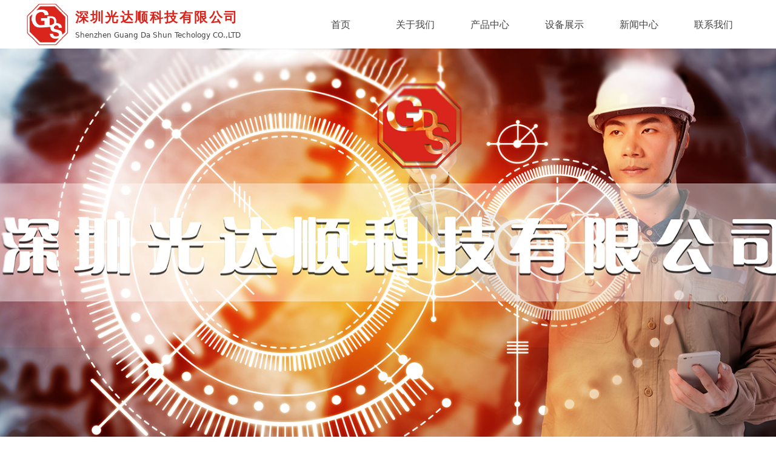

--- FILE ---
content_type: text/html; charset=utf-8
request_url: https://szgdskj.com/
body_size: 20184
content:


<!DOCTYPE html>

<html class="smart-design-mode">
<head>


        <meta name="viewport" content="width=device-width" />

    <meta http-equiv="Content-Type" content="text/html; charset=utf-8" />
    <meta name="description" content="深圳光达顺科技有限公司" />
    <meta name="keywords" content="深圳光达顺科技有限公司" />
    <meta name="renderer" content="webkit" />
    <meta name="applicable-device" content="pc" />
    <meta http-equiv="Cache-Control" content="no-transform" />
    <title>深圳光达顺科技有限公司</title>
    <link rel="icon" href="//nwzimg.wezhan.cn/sitefiles10232/10232316/图片1.png"/><link rel="shortcut icon" href="//nwzimg.wezhan.cn/sitefiles10232/10232316/图片1.png"/><link rel="bookmark" href="//nwzimg.wezhan.cn/sitefiles10232/10232316/图片1.png"/>
    <link href="https://nwzimg.wezhan.cn/Designer/Content/bottom/pcstyle.css?_version=20230608105041" rel="stylesheet" type="text/css"/>
    <link href="https://nwzimg.wezhan.cn/Content/public/css/reset.css?_version=20231107101418" rel="stylesheet" type="text/css"/>
    <link href="https://nwzimg.wezhan.cn/static/iconfont/1.0.0/iconfont.css?_version=20230608105045" rel="stylesheet" type="text/css"/>
    <link href="https://nwzimg.wezhan.cn/static/iconfont/designer/iconfont.css?_version=20230821103323" rel="stylesheet" type="text/css"/>
    <link href="https://nwzimg.wezhan.cn/static/iconfont/companyinfo/iconfont.css?_version=20230608105045" rel="stylesheet" type="text/css"/>
    <link href="https://nwzimg.wezhan.cn/Designer/Content/base/css/pager.css?_version=20230608105041" rel="stylesheet" type="text/css"/>
    <link href="https://nwzimg.wezhan.cn/Designer/Content/base/css/hover-effects.css?_version=20230608105041" rel="stylesheet" type="text/css"/>
    <link href="https://nwzimg.wezhan.cn/Designer/Content/base/css/antChain.css?_version=20230608105041" rel="stylesheet" type="text/css"/>


    
    <link href="//nwzimg.wezhan.cn/pubsf/10232/10232316/css/30536_Pc_zh-CN.css?preventCdnCacheSeed=213ea812c10949e496e59ca5257118f9" rel="stylesheet" />
    <script src="https://nwzimg.wezhan.cn/Scripts/JQuery/jquery-3.6.3.min.js?_version=20230608105042" type="text/javascript"></script>
    <script src="https://nwzimg.wezhan.cn/Designer/Scripts/jquery.lazyload.min.js?_version=20230608105042" type="text/javascript"></script>
    <script src="https://nwzimg.wezhan.cn/Designer/Scripts/smart.animation.min.js?_version=20230608105042" type="text/javascript"></script>
    <script src="https://nwzimg.wezhan.cn/Designer/Content/Designer-panel/js/kino.razor.min.js?_version=20230608105041" type="text/javascript"></script>
    <script src="https://nwzimg.wezhan.cn/Scripts/common.min.js?v=20200318&_version=20231206145857" type="text/javascript"></script>
    <script src="https://nwzimg.wezhan.cn/Administration/Scripts/admin.validator.min.js?_version=20230608105035" type="text/javascript"></script>
    <script src="https://nwzimg.wezhan.cn/Administration/Content/plugins/cookie/jquery.cookie.js?_version=20230608105034" type="text/javascript"></script>

    <script type='text/javascript' id='jssor-all' src='https://nwzimg.wezhan.cn/Designer/Scripts/jssor.slider-22.2.16-all.min.js?_version=20230608105042' ></script><script type='text/javascript' id='slideshown' src='https://nwzimg.wezhan.cn/Designer/Scripts/slideshow.js?_version=20230608105042' ></script><script type='text/javascript' id='SuperSlide' src='https://nwzimg.wezhan.cn/Designer/Content/Designer-panel/js/jquery.SuperSlide.2.1.1.js' ></script><script type='text/javascript' id='jqPaginator' src='https://nwzimg.wezhan.cn/Scripts/statics/js/jqPaginator.min.js' ></script><script type='text/javascript' id='jqueryzoom' src='https://nwzimg.wezhan.cn/Designer/Scripts/jquery.jqueryzoom.js?_version=20230608105042' ></script><script type='text/javascript' id='slideshow' src='https://nwzimg.wezhan.cn/Designer/Scripts/slideshow.js?_version=20230608105042' ></script>
    
    <script type="text/javascript">
        $.ajaxSetup({
            cache: false,
            beforeSend: function (jqXHR, settings) {
                settings.data = settings.data && settings.data.length > 0 ? (settings.data + "&") : "";
                settings.data = settings.data + "__RequestVerificationToken=" + $('input[name="__RequestVerificationToken"]').val();
                return true;
            }
        });
    </script>
</head>
<body id="smart-body" area="main">

    <input type="hidden" id="pageinfo"
           value="30536"
           data-type="1"
           data-device="Pc"
           data-entityid="30536" />
    <input id="txtDeviceSwitchEnabled" value="show" type="hidden" />

    <script type="text/javascript">
        $(function() {

        if ("False"=="True") {
        $('#mainContentWrapper').addClass('translate');
        $('#antChainWrap').fadeIn(500);

        $('#closeAntChain').off('click').on('click', function(){
        $('#antChainWrap').fadeOut('slow',function(){
        $('#mainContentWrapper').removeClass('translate');
        });
        $(document).off("scroll",isWatchScroll);

        });
        $('#showQrcodeBtn').off('click').on('click', function(){
        $('#qrCodeWrappper').toggleClass('qrCodeShow');
        });
        $(document).scroll(isWatchScroll)
        }


        function isWatchScroll(){
        var scroH = $(document).scrollTop();
        if(scroH >= 80) {
        $('#mainContentWrapper').removeClass('translate');
        } else {
        $('#mainContentWrapper').addClass('translate');
        }
        }


        })
    </script>

    

    <div id="mainContentWrapper" style="background-color: transparent; background-image: none; background-repeat: no-repeat;background-position:0 0; background:-moz-linear-gradient(top, none, none);background:-webkit-gradient(linear, left top, left bottom, from(none), to(none));background:-o-linear-gradient(top, none, none);background:-ms-linear-gradient(top, none, none);background:linear-gradient(top, none, none);;
     position: relative; width: 100%;min-width:1200px;background-size: auto;" bgScroll="none">
    <div style="background-color: rgb(255, 255, 255); background-image: none; background-repeat: no-repeat;background-position:0 0; background:-moz-linear-gradient(top, none, none);background:-webkit-gradient(linear, left top, left bottom, from(none), to(none));background:-o-linear-gradient(top, none, none);background:-ms-linear-gradient(top, none, none);background:linear-gradient(top, none, none);;
         position: relative; width: 100%;min-width:1200px;background-size: auto;" bgScroll="none">
        <div class=" header" cpid="30459" id="smv_Area0" style="width: 1200px; height: 80px;  position: relative; margin: 0 auto">
            <div id="smv_tem_103_59" ctype="nav"  class="esmartMargin smartAbs " cpid="30459" cstyle="Style5" ccolor="Item0" areaId="Area0" isContainer="False" pvid="" tareaId="Area0"  re-direction="all" daxis="All" isdeletable="True" style="height: 80px; width: 739px; left: 460px; top: 0px;z-index:12;"><div class="yibuFrameContent tem_103_59  nav_Style5  " style="overflow:visible;;" ><div id="nav_tem_103_59" class="nav_pc_t_5">
    <ul class="w-nav" navstyle="style5">
                <li class="w-nav-inner" style="height:80px;line-height:80px;width:16.6666666666667%;">
                    <div class="w-nav-item">
                        <a href="/sy" target="_self" class="w-nav-item-link">
                            <span class="mw-iconfont"></span>
                            <span class="w-link-txt">首页</span>
                        </a>
                        <a href="/sy" target="_self" class="w-nav-item-link hover">
                            <span class="mw-iconfont"></span>
                            <span class="w-link-txt">首页</span>
                        </a>
                    </div>
                </li>
                <li class="w-nav-inner" style="height:80px;line-height:80px;width:16.6666666666667%;">
                    <div class="w-nav-item">
                        <a href="/gywm" target="_self" class="w-nav-item-link">
                            <span class="mw-iconfont"></span>
                            <span class="w-link-txt">关于我们</span>
                        </a>
                        <a href="/gywm" target="_self" class="w-nav-item-link hover">
                            <span class="mw-iconfont"></span>
                            <span class="w-link-txt">关于我们</span>
                        </a>
                    </div>
                </li>
                <li class="w-nav-inner" style="height:80px;line-height:80px;width:16.6666666666667%;">
                    <div class="w-nav-item">
                        <a href="/cpzx" target="_self" class="w-nav-item-link">
                            <span class="mw-iconfont"></span>
                            <span class="w-link-txt">产品中心</span>
                        </a>
                        <a href="/cpzx" target="_self" class="w-nav-item-link hover">
                            <span class="mw-iconfont"></span>
                            <span class="w-link-txt">产品中心</span>
                        </a>
                    </div>
                </li>
                <li class="w-nav-inner" style="height:80px;line-height:80px;width:16.6666666666667%;">
                    <div class="w-nav-item">
                        <a href="/sbzs" target="_self" class="w-nav-item-link">
                            <span class="mw-iconfont"></span>
                            <span class="w-link-txt">设备展示</span>
                        </a>
                        <a href="/sbzs" target="_self" class="w-nav-item-link hover">
                            <span class="mw-iconfont"></span>
                            <span class="w-link-txt">设备展示</span>
                        </a>
                    </div>
                </li>
                <li class="w-nav-inner" style="height:80px;line-height:80px;width:16.6666666666667%;">
                    <div class="w-nav-item">
                        <a href="/xwzx" target="_self" class="w-nav-item-link">
                            <span class="mw-iconfont"></span>
                            <span class="w-link-txt">新闻中心</span>
                        </a>
                        <a href="/xwzx" target="_self" class="w-nav-item-link hover">
                            <span class="mw-iconfont"></span>
                            <span class="w-link-txt">新闻中心</span>
                        </a>
                    </div>
                </li>
                <li class="w-nav-inner" style="height:80px;line-height:80px;width:16.6666666666667%;">
                    <div class="w-nav-item">
                        <a href="/lxwm" target="_self" class="w-nav-item-link">
                            <span class="mw-iconfont"></span>
                            <span class="w-link-txt">联系我们</span>
                        </a>
                        <a href="/lxwm" target="_self" class="w-nav-item-link hover">
                            <span class="mw-iconfont"></span>
                            <span class="w-link-txt">联系我们</span>
                        </a>
                    </div>
                </li>

    </ul>
</div>
<script>
    $(function () {
        var itemHover, $this, item, itemAll, link;
        $('#nav_tem_103_59 .w-nav').find('.w-subnav').hide();
        $('#nav_tem_103_59 .w-nav').off('mouseenter').on('mouseenter', '.w-nav-inner', function () {
            itemAll = $('#nav_tem_103_59 .w-nav').find('.w-subnav');
            $this = $(this);
            link = $this.find('.w-nav-item-link').eq(1);
            item = $this.find('.w-subnav');
            link.stop().fadeIn(400).css("display", "block");
            item.slideDown();
        }).off('mouseleave').on('mouseleave', '.w-nav-inner', function () {
            $this = $(this);
            item = $this.find('.w-subnav');
            link = $this.find('.w-nav-item-link').eq(1);
            link.stop().fadeOut(400);
            item.stop().slideUp();
        });
        SetNavSelectedStyle('nav_tem_103_59');//选中当前导航
    });
</script></div></div><div id="smv_tem_109_15" ctype="logoimage"  class="esmartMargin smartAbs " cpid="30459" cstyle="Style1" ccolor="Item0" areaId="Area0" isContainer="False" pvid="" tareaId="Area0"  re-direction="all" daxis="All" isdeletable="True" style="height: 81px; width: 80px; left: 0px; top: 0px;z-index:27;"><div class="yibuFrameContent tem_109_15  logoimage_Style1  " style="overflow:visible;;" >
<div class="w-image-box" data-fillType="0" id="div_tem_109_15">
    <a target="_self" href="/sy">
        <img loading="lazy" src="//nwzimg.wezhan.cn/contents/sitefiles2046/10232316/images/22591444.png" alt="" title="" id="img_smv_tem_109_15" style="width: 80px; height:81px;">
    </a>
</div>

<script type="text/javascript">
    $(function () {
        InitImageSmv("tem_109_15", "80", "81", "0");
    });
</script>

</div></div><div id="smv_tem_116_49" ctype="text"  class="esmartMargin smartAbs " cpid="30459" cstyle="Style1" ccolor="Item0" areaId="Area0" isContainer="False" pvid="" tareaId="Area0"  re-direction="all" daxis="All" isdeletable="True" style="height: 61px; width: 360px; left: 84px; top: 10px;z-index:28;"><div class="yibuFrameContent tem_116_49  text_Style1  " style="overflow:hidden;;" ><div id='txt_tem_116_49' style="height: 100%;">
    <div class="editableContent" id="txtc_tem_116_49" style="height: 100%; word-wrap:break-word;">
        <p><a href="/sy"><span style="line-height:1.75"><span style="color:#da251d"><strong><span style="letter-spacing:2.5px"><span style="font-size:22px">深圳光达顺科技有限公司</span></span></strong></span></span></a></p>

<p><a href="/sy"><span style="color:#444444"><span style="font-size:12px"><span style="line-height:1.75">Shenzhen Guang Da Shun Techology CO.,LTD</span></span></span></a></p>

    </div>
</div>

<script>
    var tables = $(' #smv_tem_116_49').find('table')
    for (var i = 0; i < tables.length; i++) {
        var tab = tables[i]
        var borderWidth = $(tab).attr('border')
        if (borderWidth <= 0 || !borderWidth) {
            console.log(tab)
            $(tab).addClass('hidden-border')
            $(tab).children("tbody").children("tr").children("td").addClass('hidden-border')
            $(tab).children("tbody").children("tr").children("th").addClass('hidden-border')
            $(tab).children("thead").children("tr").children("td").addClass('hidden-border')
            $(tab).children("thead").children("tr").children("th").addClass('hidden-border')
            $(tab).children("tfoot").children("tr").children("td").addClass('hidden-border')
            $(tab).children("tfoot").children("tr").children("th").addClass('hidden-border')
        }
    }
</script></div></div>
        </div>
    </div>
    <div class="main-layout-wrapper" id="smv_AreaMainWrapper" style="background-color: transparent; background-image: none;
         background-repeat: no-repeat;background-position:0 0; background:-moz-linear-gradient(top, none, none);background:-webkit-gradient(linear, left top, left bottom, from(none), to(none));background:-o-linear-gradient(top, none, none);background:-ms-linear-gradient(top, none, none);background:linear-gradient(top, none, none);;background-size: auto;"
         bgScroll="none">
        <div class="main-layout" id="tem-main-layout11" style="width: 100%;">
            <div style="display: none">
                
            </div>
            <div class="" id="smv_MainContent" rel="mainContentWrapper" style="width: 100%; min-height: 300px; position: relative; ">
                
                <div class="smvWrapper"  style="min-width:1200px;  position: relative; background-color: none; background-image: none; background-repeat: no-repeat; background:-moz-linear-gradient(top, none, none);background:-webkit-gradient(linear, left top, left bottom, from(none), to(none));background:-o-linear-gradient(top, none, none);background:-ms-linear-gradient(top, none, none);background:linear-gradient(top, none, none);;background-position:0 0;background-size:auto;" bgScroll="none"><div class="smvContainer" id="smv_Main" cpid="30536" style="min-height:400px;width:1200px;height:4904px;  position: relative; "><div id="smv_con_3_46" ctype="slideset"  class="esmartMargin smartAbs " cpid="30536" cstyle="Style3" ccolor="Item0" areaId="" isContainer="True" pvid="" tareaId=""  re-direction="y" daxis="Y" isdeletable="True" style="height: 700px; width: 100%; left: 0px; top: 0px;z-index:0;"><div class="yibuFrameContent con_3_46  slideset_Style3  " style="overflow:visible;;" >
<!--w-slide-->
<div id="lider_smv_con_3_46_wrapper">
    <div class="w-slide" id="slider_smv_con_3_46">
        <div class="w-slide-inner" data-u="slides">

                <div class="content-box" data-area="Area58107">
                    <div id="smc_Area58107" cid="con_3_46" class="smAreaC slideset_AreaC">
                                            </div>
                    <div class="content-box-inner" style="background-image:url(//nwzimg.wezhan.cn/contents/sitefiles2046/10232316/images/22592121.png);background-position:50% 50%;background-repeat:cover;background-size:cover;background-color:#ffffff;opacity:1"></div>
                </div>
        </div>
        <!-- Bullet Navigator -->
        <div data-u="navigator" class="w-slide-btn-box   f-hide " data-autocenter="1">
            <!-- bullet navigator item prototype -->
            <div class="w-slide-btn" data-u="prototype"></div>
        </div>
        <!-- 1Arrow Navigator -->
        <span data-u="arrowleft" class="w-slide-arrowl slideArrow   f-hide " data-autocenter="2" id="left_con_3_46">
            <i class="w-itemicon mw-iconfont">&#xa083;</i>
        </span>
        <span data-u="arrowright" class="w-slide-arrowr slideArrow   f-hide " data-autocenter="2" id="right_con_3_46">
            <i class="w-itemicon mw-iconfont">&#xa079;</i>
        </span>
    </div>
</div>

<!--/w-slide-->
<script type="text/javascript">
    var jssorCache_con_3_46 = {
            CtrlId:"con_3_46",
            SliderId: "slider_smv_con_3_46",
           Html:$("#slider_smv_con_3_46")[0].outerHTML,
    };
    var slideAnimation_con_3_46 = function (slideIndex, fromIndex) {
        var $slideWrapper = $("#slider_smv_con_3_46 .w-slide-inner:last");
        var $fromSlide = $slideWrapper.find(".content-box:eq(" + fromIndex + ")");
        var $curSlide = $slideWrapper.find(".content-box:eq(" + slideIndex + ")");
        var $nextSlide = $slideWrapper.find(".content-box:eq(" + (slideIndex + 1) + ")");
        $("#smv_con_3_46").attr("selectArea", $curSlide.attr("data-area"));
        $fromSlide.find(".animated").smanimate("stop");
        $curSlide.find(".animated").smanimate("stop");
        $nextSlide.find(".animated").smanimate("stop");
        $("#switch_con_3_46 .page").html(slideIndex + 1);
        $curSlide.find(".animated").smanimate("replay");
        return false;
    };
    con_3_46_page = 1;
    var slide_con_3_46;
    con_3_46_sliderset3_init = function () {
        var jssor_1_options_con_3_46 = {
            $AutoPlay: "False"=="True"?false:"on" == "on",//自动播放
            $PlayOrientation: 1,//2为向上滑，1为向左滑
            $Loop: 1,//循环
            $Idle: parseInt("3000"),//切换间隔
            $SlideDuration: "1000",//延时
            $SlideEasing: $Jease$.$OutQuint,
            
             $SlideshowOptions: {
                $Class: $JssorSlideshowRunner$,
                $Transitions: GetSlideAnimation("3", "1000"),
                $TransitionsOrder: 1
            },
            
            $ArrowNavigatorOptions: {
                $Class: $JssorArrowNavigator$
            },
            $BulletNavigatorOptions: {
                $Class: $JssorBulletNavigator$,
                $ActionMode: "1"
            }
        };
        //初始化幻灯
        var slide = slide_con_3_46 = new $JssorSlider$("slider_smv_con_3_46", jssor_1_options_con_3_46);
        if (typeof (LayoutConverter) !== "undefined") {
            jssorCache_con_3_46 .JssorOpt= jssor_1_options_con_3_46,
            jssorCache_con_3_46 .Jssor = slide;
        }
        $('#smv_con_3_46').data('jssor_slide', slide);
         //resize游览器的时候触发自动缩放幻灯秀

        //幻灯栏目自动或手动切换时触发的事件
        slide.$On($JssorSlider$.$EVT_PARK, slideAnimation_con_3_46);
        //切换栏点击事件
        $("#switch_con_3_46 .left").unbind("click").click(function () {
            if(con_3_46_page==1){
                con_3_46_page =1;
            } else {
                con_3_46_page = con_3_46_page - 1;
            }
            $("#switch_con_3_46 .page").html(con_3_46_page);
            slide.$Prev();
            return false;
        });
        $("#switch_con_3_46 .right").unbind("click").click(function () {
            if(con_3_46_page==1){
                con_3_46_page = 1;
            } else {
                con_3_46_page = con_3_46_page + 1;
            }
           $("#switch_con_3_46 .page").html(con_3_46_page);
         slide.$Next();
         return false;
        });

        /** 在Ipad上页面有缩放，选择最大值重新计算尺寸 Start */
        var $this = $('#slider_smv_con_3_46');
        var ww = $(window).width();
        var tw = $this.parent().width();
        if (ww !== tw) {
            slide.$ScaleWidth(Math.max(ww, tw));
        }
        /** 在Ipad上页面有缩放，选择最大值重新计算尺寸 End */
    };
    $(function () {
        var jssorCopyTmp = document.getElementById('slider_smv_con_3_46').cloneNode(true);

        var $jssorIntt = function (skipInit) {
        //获取幻灯显示动画类型
            var $this = $('#slider_smv_con_3_46');
            var dh = $(document).height();
            var wh = $(window).height();
            var ww = $(window).width();
            //如果在内容区,区内容区宽度（不区分header ，footer ，main）
            var width = 1000;
            //区分页头、页尾、内容区宽度
            if ($this.parents(".header").length > 0) {
                width = $this.parents(".header").width();
            } else if ($this.parents(".footer").length > 0) {
                width = $this.parents(".footer").width();
            } else {
                width = $this.parents(".smvContainer").width();
            }

            if (ww > width) {
                var left = parseInt((ww - width) * 10 / 2) / 10;
                $this.css({ 'left': -left, 'width': ww });
            } else {
                $this.css({ 'left': 0, 'width': ww });
            }

            if (VisitFromMobile() && typeof (LayoutConverter) === "undefined") {
                $this.css("min-width", width);
                setTimeout(function () {
                    var boxleft = (width - 330) / 2;
                    $this.find(".w-slide-btn-box").css("left", boxleft + "px");
                }, 300);
            }
            $this.children().not(".slideArrow").css({ "width": $this.width() });

             if (!skipInit) {
                con_3_46_sliderset3_init();
             }

            var areaId = $("#smv_con_3_46").attr("tareaid");
            if(areaId==""){
                var mainWidth = $("#smv_Main").width();
                $("#smv_con_3_46 .slideset_AreaC").css({"width":mainWidth+"px","position":"relative","margin":"0 auto"});
            }else{
                var controlWidth = $("#smv_con_3_46").width();
                $("#smv_con_3_46 .slideset_AreaC").css({"width":controlWidth+"px","position":"relative","margin":"0 auto"});
            }
            $("#smv_con_3_46").attr("selectArea", "Area58107");

            var arrowHeight = $('#slider_smv_con_3_46 .w-slide-arrowl').eq(-1).outerHeight();
            var arrowTop = (18 - arrowHeight) / 2;
            $('#slider_smv_con_3_46 .w-slide-arrowl').eq(-1).css('top', arrowTop);
            $('#slider_smv_con_3_46 .w-slide-arrowr').eq(-1).css('top', arrowTop);
        }
        $jssorIntt();

            
        function ScaleSlider() {
                     slide_con_3_46.$Off($JssorSlider$.$EVT_PARK,slideAnimation_con_3_46);
                     var inst = $('#slider_smv_con_3_46');
                     var orginWidth = inst.width();
                     if (orginWidth == $(window).width()) return;
                    var inst_parent = inst.parent();
                    inst.remove()
                    inst_parent.append(jssorCopyTmp.cloneNode(true));
                    inst_parent.find('.animated').smanimate().stop();
                    $jssorIntt();
                  }
        if (typeof (LayoutConverter) === "undefined") {
            $Jssor$.$AddEvent(window, "resize", ScaleSlider);
        }
        
            if (typeof (LayoutConverter) !== "undefined") {
            jssorCache_con_3_46 .ResizeFunc = $jssorIntt;
            LayoutConverter.CtrlJsVariableList.push(jssorCache_con_3_46 );
        }
    });



</script>
</div></div><div id="smv_con_332_49" ctype="area" smanim='{"delay":0.75,"duration":0.75,"direction":"Right","animationName":"slideIn","infinite":"1"}'  class="esmartMargin smartAbs animated" cpid="30536" cstyle="Style1" ccolor="Item0" areaId="" isContainer="True" pvid="" tareaId=""  re-direction="all" daxis="All" isdeletable="True" style="height: 527px; width: 703px; left: 495px; top: 1187px;z-index:39;"><div class="yibuFrameContent con_332_49  area_Style1  " style="overflow:visible;;" ><div class="w-container" data-effect-name="enterTop">
    <div class="smAreaC" id="smc_Area0" cid="con_332_49">
        <div id="smv_con_333_14" ctype="text"  class="esmartMargin smartAbs " cpid="30536" cstyle="Style1" ccolor="Item2" areaId="Area0" isContainer="False" pvid="con_332_49" tareaId=""  re-direction="all" daxis="All" isdeletable="True" style="height: 305px; width: 581px; left: 106px; top: 101px;z-index:2;"><div class="yibuFrameContent con_333_14  text_Style1  " style="overflow:hidden;;" ><div id='txt_con_333_14' style="height: 100%;">
    <div class="editableContent" id="txtc_con_333_14" style="height: 100%; word-wrap:break-word;">
        <p style="text-align:justify"><span style="line-height:1.2"><span style="font-size:28px"><span style="color:#444444"><span style="font-family:Source Han Sans,Geneva,sans-serif">关于我们</span></span></span></span></p>

<p style="text-align:justify"><span style="color:#f4e1e1"><span style="line-height:1.2"><span style="font-family:Arial Black"><span style="font-size:32px">ABOUT US&nbsp;</span></span></span></span></p>

<p style="text-align:justify">&nbsp;</p>

<p style="text-align:justify">&nbsp;</p>

<p style="text-align:justify"><span style="color:#666666"><span style="line-height:2"><span style="font-size:14px">　　深圳光达顺科技有限公司。创立于2012年，现有进口亚崴大型龙门加工中心、大型激光切割专注加工：各种精密五金、汽车零部件、治具、检具、模具、工装及自动生产线设计与制造。公司秉承&ldquo;以诚待人，以信立业&rdquo;的理念和行为准则，坚持&ldquo;开放、合作、共赢&rdquo;的原则，为客户提供优质的产品和一流的服务。</span></span></span></p>

<p style="text-align:justify"><span style="color:#666666"><span style="line-height:2"><span style="font-size:14px">&nbsp; &nbsp; &nbsp;&nbsp;在发展战略上，坚持&ldquo;做专、做精、做透、做强&rdquo;的经营方针，以汽车配套为主业，开拓创新，整合资源，创新管理机制和管理模式，与有渠道优势、专业经营及有潜力的团队或企业合作、合资,携手并进,共同发展,实现价值的共同提升。</span></span></span></p>

<p style="text-align:justify">&nbsp;</p>

<p style="text-align:justify">&nbsp;</p>

<p style="text-align:justify">&nbsp;</p>

    </div>
</div>

<script>
    var tables = $(' #smv_con_333_14').find('table')
    for (var i = 0; i < tables.length; i++) {
        var tab = tables[i]
        var borderWidth = $(tab).attr('border')
        if (borderWidth <= 0 || !borderWidth) {
            console.log(tab)
            $(tab).addClass('hidden-border')
            $(tab).children("tbody").children("tr").children("td").addClass('hidden-border')
            $(tab).children("tbody").children("tr").children("th").addClass('hidden-border')
            $(tab).children("thead").children("tr").children("td").addClass('hidden-border')
            $(tab).children("thead").children("tr").children("th").addClass('hidden-border')
            $(tab).children("tfoot").children("tr").children("td").addClass('hidden-border')
            $(tab).children("tfoot").children("tr").children("th").addClass('hidden-border')
        }
    }
</script></div></div><div id="smv_con_420_31" ctype="button"  class="esmartMargin smartAbs " cpid="30536" cstyle="Style8" ccolor="Item0" areaId="Area0" isContainer="False" pvid="con_332_49" tareaId=""  re-direction="all" daxis="All" isdeletable="True" style="height: 40px; width: 170px; left: 106px; top: 409px;z-index:1;"><div class="yibuFrameContent con_420_31  button_Style8  " style="overflow:visible;;" ><!-- 类 -->
<!-- w-button-isi + (w-isi-top w-isi-bottom w-isi-left w-isi-right) -->
<!-- w-button-wayra + (w-wayra-topLeft w-wayra-topRight w-wayra-bottomLeft w-wayra-bottomRight) -->

<a target="_self" href="/gywm" class="w-button w-button-isi w-isi-right f-ellipsis" style="width: 170px; height: 40px; line-height: 40px;">
    <span class="w-button-position">
        <span class="w-button-position-inner">
            <em class="w-button-text f-ellipsis">
                <i class="mw-iconfont w-button-icon w-icon-hide"></i>
                了解详情
            </em>
        </span>
    </span>
</a>
    <script type="text/javascript">
        $(function () {
        });
    </script>
</div></div>    </div>
</div></div></div><div id="smv_con_411_0" ctype="multicolumn"  class="esmartMargin smartAbs " cpid="30536" cstyle="Style1" ccolor="Item0" areaId="" isContainer="True" pvid="" tareaId=""  re-direction="y" daxis="Y" isdeletable="True" style="height: 543px; width: 100%; left: 0px; top: 1159px;z-index:23;"><div class="yibuFrameContent con_411_0  multicolumn_Style1  " style="overflow:visible;;" >
<div class="w-columns fullScreen" id="mc_con_411_0" data-spacing="0" data-pagewidth="1200" style="width: 1200px;">
    <ul class="w-columns-inner">
            <li class="w-columns-item" data-area="columnArea0" data-width="32">
                <div class="w-columns-interval">
                    <div class="w-columns-content" style="background-color: rgb(172, 51, 51); background-image: none; background-repeat: repeat; background-position: 50% 50%; background: -moz-linear-gradient(top, none, none);background: -ms-linear-gradient(none, none);background: -webkit-gradient(linear, left top, left bottom, from(none), to(none));background: -o-linear-gradient(top, none, none);background: linear-gradient(top, none, none);background-size:auto;">
                        <div class="w-columns-content-inner smAreaC" id="smc_columnArea0" cid="con_411_0" style="width:384px;">
                                                                                </div>
                    </div>
                </div>
            </li>
            <li class="w-columns-item" data-area="columnArea1" data-width="68">
                <div class="w-columns-interval">
                    <div class="w-columns-content" style="background-color: transparent; background-image: none; background-repeat: repeat; background-position: 50% 50%; background: -moz-linear-gradient(top, none, none);background: -ms-linear-gradient(none, none);background: -webkit-gradient(linear, left top, left bottom, from(none), to(none));background: -o-linear-gradient(top, none, none);background: linear-gradient(top, none, none);background-size:auto;">
                        <div class="w-columns-content-inner smAreaC" id="smc_columnArea1" cid="con_411_0" style="width:816px;">
                                                                                </div>
                    </div>
                </div>
            </li>
    </ul>
</div>
<script type="text/javascript">
    $(function () {
        $("#mc_con_411_0>ul >li.w-columns-item").hover(function () {
            $("#smv_con_411_0").attr("selectArea", $(this).attr("data-area"));
        });
        $("#smv_con_411_0").attr("selectArea", "columnArea0");
            


        var resize = function () {
            var mc = $("#mc_con_411_0.fullScreen");
            mc.fullScreen();
            if (mc.length > 0) {
                var width = parseInt(mc.css("width"));
                var spacing = parseInt(mc.attr("data-spacing"));
                var items = mc.find(".w-columns-item");
                width = width - (items.length - 1) * spacing;
                var totalwidth = 0;
                items.each(function () {
                    var perw = parseInt($(this).attr("data-width"));
                    var itempx = parseInt(width * perw / 100);
                    $(this).css("width", (itempx + spacing) + "px");
                    totalwidth = totalwidth + itempx;
                });
                var offset = width - totalwidth;
                if (offset > 0) {
                    var lastItem = items.last();
                    var lastwidth = parseInt(lastItem.css("width")) + offset;
                    lastItem.css("width", lastwidth + "px");
                }
            }
        }
        if (typeof (LayoutConverter) === "undefined") {
            $(window).resize(function (e) {
                if (e.target == this) {
                    resize();
                }
            });
        }        
        resize();
        
    });
</script></div></div><div id="smv_con_320_46" ctype="banner"  class="esmartMargin smartAbs " cpid="30536" cstyle="Style1" ccolor="Item0" areaId="" isContainer="True" pvid="" tareaId=""  re-direction="y" daxis="Y" isdeletable="True" style="height: 230px; width: 100%; left: 0px; top: 3457px;z-index:1;"><div class="yibuFrameContent con_320_46  banner_Style1  " style="overflow:visible;;" ><div class="fullcolumn-inner smAreaC" id="smc_Area0" cid="con_320_46" style="width:1200px">
    <div id="smv_con_321_10" ctype="text" smanim='{"delay":0.75,"duration":0.75,"direction":"Down","animationName":"slideIn","infinite":"1"}'  class="esmartMargin smartAbs animated" cpid="30536" cstyle="Style1" ccolor="Item2" areaId="Area0" isContainer="False" pvid="con_320_46" tareaId=""  re-direction="all" daxis="All" isdeletable="True" style="height: 64px; width: 738px; left: 231px; top: 63px;z-index:11;"><div class="yibuFrameContent con_321_10  text_Style1  " style="overflow:hidden;;" ><div id='txt_con_321_10' style="height: 100%;">
    <div class="editableContent" id="txtc_con_321_10" style="height: 100%; word-wrap:break-word;">
        <p style="text-align:center"><span style="line-height:1.75"><span style="font-size:36px"><span style="color:#ffffff"><span style="font-family:Source Han Sans,Geneva,sans-serif">遵守法规&nbsp;节能减排&nbsp;精益求精&nbsp;预防污染</span></span></span></span></p>

    </div>
</div>

<script>
    var tables = $(' #smv_con_321_10').find('table')
    for (var i = 0; i < tables.length; i++) {
        var tab = tables[i]
        var borderWidth = $(tab).attr('border')
        if (borderWidth <= 0 || !borderWidth) {
            console.log(tab)
            $(tab).addClass('hidden-border')
            $(tab).children("tbody").children("tr").children("td").addClass('hidden-border')
            $(tab).children("tbody").children("tr").children("th").addClass('hidden-border')
            $(tab).children("thead").children("tr").children("td").addClass('hidden-border')
            $(tab).children("thead").children("tr").children("th").addClass('hidden-border')
            $(tab).children("tfoot").children("tr").children("td").addClass('hidden-border')
            $(tab).children("tfoot").children("tr").children("th").addClass('hidden-border')
        }
    }
</script></div></div><div id="smv_con_455_13" ctype="area" smanim='{"delay":0.75,"duration":0.75,"direction":"Up","animationName":"slideIn","infinite":"1"}'  class="esmartMargin smartAbs animated" cpid="30536" cstyle="Style1" ccolor="Item0" areaId="Area0" isContainer="True" pvid="con_320_46" tareaId=""  re-direction="all" daxis="All" isdeletable="True" style="height: 35px; width: 636px; left: 282px; top: 131px;z-index:15;"><div class="yibuFrameContent con_455_13  area_Style1  " style="overflow:visible;;" ><div class="w-container" data-effect-name="enterTop">
    <div class="smAreaC" id="smc_Area0" cid="con_455_13">
        <div id="smv_con_456_31" ctype="text"  class="esmartMargin smartAbs " cpid="30536" cstyle="Style1" ccolor="Item4" areaId="Area0" isContainer="False" pvid="con_455_13" tareaId=""  re-direction="all" daxis="All" isdeletable="True" style="height: 22px; width: 614px; left: 11px; top: 7px;z-index:2;"><div class="yibuFrameContent con_456_31  text_Style1  " style="overflow:hidden;;" ><div id='txt_con_456_31' style="height: 100%;">
    <div class="editableContent" id="txtc_con_456_31" style="height: 100%; word-wrap:break-word;">
        <p style="text-align:center"><span style="line-height:1.75"><span style="color:#eeeeee"><span style="font-size:12px"><span style="font-family:Source Han Sans,Geneva,sans-serif">Abide by laws and regulations, save energy, reduce emissions, keep improving and prevent pollution</span></span></span></span></p>

    </div>
</div>

<script>
    var tables = $(' #smv_con_456_31').find('table')
    for (var i = 0; i < tables.length; i++) {
        var tab = tables[i]
        var borderWidth = $(tab).attr('border')
        if (borderWidth <= 0 || !borderWidth) {
            console.log(tab)
            $(tab).addClass('hidden-border')
            $(tab).children("tbody").children("tr").children("td").addClass('hidden-border')
            $(tab).children("tbody").children("tr").children("th").addClass('hidden-border')
            $(tab).children("thead").children("tr").children("td").addClass('hidden-border')
            $(tab).children("thead").children("tr").children("th").addClass('hidden-border')
            $(tab).children("tfoot").children("tr").children("td").addClass('hidden-border')
            $(tab).children("tfoot").children("tr").children("th").addClass('hidden-border')
        }
    }
</script></div></div>    </div>
</div></div></div></div>
<div id="bannerWrap_con_320_46" class="fullcolumn-outer" style="position: absolute; top: 0; bottom: 0;">
</div>

<script type="text/javascript">

    $(function () {
        var resize = function () {
            $("#smv_con_320_46 >.yibuFrameContent>.fullcolumn-inner").width($("#smv_con_320_46").parent().width());
            $('#bannerWrap_con_320_46').fullScreen(function (t) {
                if (VisitFromMobile()) {
                    t.css("min-width", t.parent().width())
                }
            });
        }
        if (typeof (LayoutConverter) !== "undefined") {
            LayoutConverter.CtrlJsVariableList.push({
                CtrlId: "con_320_46",
                ResizeFunc: resize,
            });
        } else {
            $(window).resize(function (e) {
                if (e.target == this) {
                    resize();
                }
            });
        }

        resize();
    });
</script>
</div></div><div id="smv_con_20_44" ctype="altas"  class="esmartMargin smartAbs " cpid="30536" cstyle="Style1" ccolor="Item0" areaId="" isContainer="False" pvid="" tareaId=""  re-direction="all" daxis="All" isdeletable="True" style="height: 296px; width: 660px; left: 0px; top: 0px;z-index:1;"><div class="yibuFrameContent con_20_44  altas_Style1  " style="overflow:visible;;" ><div class="w-imglist-collections xn-resize">

    <div id="con_20_44_collections" class="w-imglist-list">


        <ul class="w-imglist-ul" id="ulList_con_20_44">
            <div style="clear:both;"></div>
        </ul>
    </div>
</div>
    <script type="text/template" id="listTemplate_con_20_44">
        <li class="w-imglist-item">
            <div class="w-imglist-in">
                $if(data.LinkType == "dialog")
                {
                    <a href="javascript:void(0)" class="w-imglist-img"  onclick="showWZDialog('$data.EntityId')">
                }
                else
                {
                    $if(data.LinkUrl =="" ||data.LinkUrl =="javascript:void(0)"){
                         <a target="$data.Target" class="w-imglist-img">
                    }else{
                         <a href="$data.LinkUrl" target="$data.Target" class="w-imglist-img" linktype="$data.LinkType">
                    } 
                }
                   <img loading="lazy" class=" CutFill" src="$data.PicUrl" alt="$data.Short" title="$data.Name" />
                   </a>

                    <div class="w-imglist-title-bg"></div>
                    <a href="javascript:void(0)" class="w-imglist-title">$data.Name</a>
            </div>
        </li>
    </script>
<!--//End w-imglist-collections-->
<script type="text/javascript">
    var con_20_44_navIndex = $('#smv_con_20_44').css("z-index");
    //图片横向竖向居中显示
    function  con_20_44_imgZoomInit() {
        $('#con_20_44_collections .w-imglist-item').append(function () {
            ht = $(this).find('.w-imglist-in').html();
            return "<div class='w-imglist-bigimg' style='z-index: 78'>" + ht + "</div>";
        });
        $("#con_20_44_collections .w-imglist-item .w-imglist-in img").cutFill("210", "140");
        $("#con_20_44_collections .w-imglist-item .w-imglist-bigimg img").cutFill("294", "196");
    }

    function  con_20_44_InitImg() {
        con_20_44_imgZoomInit();
        if ("off" == "on") {
            $('#con_20_44_collections .w-imglist-item').hover(function () {
                $('#smv_con_20_44').css("z-Index", "9999999");
                var img = $(this).find(".w-imglist-bigimg img");
                var realWidth;//原始宽度
                var realHeight;//原始高度
                var height = parseInt(140);
                var IntHeight = height;
                $(this).addClass('on');
                realWidth = img.width();
                realHeight = img.height();
                img.css("marginLeft", (-realWidth / 2) + "px").css("marginTop", (-realHeight / 2) + "px");
                if (realWidth < IntHeight) {
                    $(this).find('.w-imglist-in').css('left', '0')
                } else {
                    $(this).find('.w-imglist-in').css('left', -realWidth / 4)
                };
            }, function () {
                var img = $(this).find(".w-imglist-in img");
                $(this).animate({
                    height: 140 + "px"
                },
                100).removeClass('on');
                $('#smv_con_20_44').css("z-Index", con_20_44_navIndex);
                $(this).find('.w-imglist-in').css('left', '0')
            });
        }
    }
    function callback_con_20_44() {
        con_20_44_InitImg();
    }
    $(function () {
        if ("Publish" != "Design") { $(".w-imglist-collections").parent().removeClass("overflow_hidden"); }
        con_20_44_InitImg();
    });
</script></div></div><div id="smv_con_21_5" ctype="altas"  class="esmartMargin smartAbs " cpid="30536" cstyle="Style1" ccolor="Item0" areaId="" isContainer="False" pvid="" tareaId=""  re-direction="all" daxis="All" isdeletable="True" style="height: 296px; width: 660px; left: 0px; top: 0px;z-index:1;"><div class="yibuFrameContent con_21_5  altas_Style1  " style="overflow:visible;;" ><div class="w-imglist-collections xn-resize">

    <div id="con_21_5_collections" class="w-imglist-list">


        <ul class="w-imglist-ul" id="ulList_con_21_5">
            <div style="clear:both;"></div>
        </ul>
    </div>
</div>
    <script type="text/template" id="listTemplate_con_21_5">
        <li class="w-imglist-item">
            <div class="w-imglist-in">
                $if(data.LinkType == "dialog")
                {
                    <a href="javascript:void(0)" class="w-imglist-img"  onclick="showWZDialog('$data.EntityId')">
                }
                else
                {
                    $if(data.LinkUrl =="" ||data.LinkUrl =="javascript:void(0)"){
                         <a target="$data.Target" class="w-imglist-img">
                    }else{
                         <a href="$data.LinkUrl" target="$data.Target" class="w-imglist-img" linktype="$data.LinkType">
                    } 
                }
                   <img loading="lazy" class=" CutFill" src="$data.PicUrl" alt="$data.Short" title="$data.Name" />
                   </a>

                    <div class="w-imglist-title-bg"></div>
                    <a href="javascript:void(0)" class="w-imglist-title">$data.Name</a>
            </div>
        </li>
    </script>
<!--//End w-imglist-collections-->
<script type="text/javascript">
    var con_21_5_navIndex = $('#smv_con_21_5').css("z-index");
    //图片横向竖向居中显示
    function  con_21_5_imgZoomInit() {
        $('#con_21_5_collections .w-imglist-item').append(function () {
            ht = $(this).find('.w-imglist-in').html();
            return "<div class='w-imglist-bigimg' style='z-index: 78'>" + ht + "</div>";
        });
        $("#con_21_5_collections .w-imglist-item .w-imglist-in img").cutFill("210", "140");
        $("#con_21_5_collections .w-imglist-item .w-imglist-bigimg img").cutFill("294", "196");
    }

    function  con_21_5_InitImg() {
        con_21_5_imgZoomInit();
        if ("off" == "on") {
            $('#con_21_5_collections .w-imglist-item').hover(function () {
                $('#smv_con_21_5').css("z-Index", "9999999");
                var img = $(this).find(".w-imglist-bigimg img");
                var realWidth;//原始宽度
                var realHeight;//原始高度
                var height = parseInt(140);
                var IntHeight = height;
                $(this).addClass('on');
                realWidth = img.width();
                realHeight = img.height();
                img.css("marginLeft", (-realWidth / 2) + "px").css("marginTop", (-realHeight / 2) + "px");
                if (realWidth < IntHeight) {
                    $(this).find('.w-imglist-in').css('left', '0')
                } else {
                    $(this).find('.w-imglist-in').css('left', -realWidth / 4)
                };
            }, function () {
                var img = $(this).find(".w-imglist-in img");
                $(this).animate({
                    height: 140 + "px"
                },
                100).removeClass('on');
                $('#smv_con_21_5').css("z-Index", con_21_5_navIndex);
                $(this).find('.w-imglist-in').css('left', '0')
            });
        }
    }
    function callback_con_21_5() {
        con_21_5_InitImg();
    }
    $(function () {
        if ("Publish" != "Design") { $(".w-imglist-collections").parent().removeClass("overflow_hidden"); }
        con_21_5_InitImg();
    });
</script></div></div><div id="smv_con_360_40" ctype="banner"  class="esmartMargin smartAbs " cpid="30536" cstyle="Style1" ccolor="Item0" areaId="" isContainer="True" pvid="" tareaId=""  re-direction="y" daxis="Y" isdeletable="True" style="height: 704px; width: 100%; left: 0px; top: 3686px;z-index:0;"><div class="yibuFrameContent con_360_40  banner_Style1  " style="overflow:visible;;" ><div class="fullcolumn-inner smAreaC" id="smc_Area0" cid="con_360_40" style="width:1200px">
    <div id="smv_con_457_11" ctype="text" smanim='{"delay":0.75,"duration":0.75,"direction":"","animationName":"zoomIn","infinite":"1"}'  class="esmartMargin smartAbs animated" cpid="30536" cstyle="Style1" ccolor="Item2" areaId="Area0" isContainer="False" pvid="con_360_40" tareaId=""  re-direction="all" daxis="All" isdeletable="True" style="height: 80px; width: 360px; left: 420px; top: 88px;z-index:9;"><div class="yibuFrameContent con_457_11  text_Style1  " style="overflow:hidden;;" ><div id='txt_con_457_11' style="height: 100%;">
    <div class="editableContent" id="txtc_con_457_11" style="height: 100%; word-wrap:break-word;">
        <p style="text-align:center"><span style="color:#444444"><span style="line-height:1"><span style="font-size:30px">新闻资讯</span></span></span></p>

<p style="text-align:center">&nbsp;</p>

<p style="text-align:center"><span style="color:#f4e1e1"><strong><span style="line-height:1"><span style="font-family:Arial Black"><span style="font-size:26px">NEWS</span></span></span></strong></span></p>

    </div>
</div>

<script>
    var tables = $(' #smv_con_457_11').find('table')
    for (var i = 0; i < tables.length; i++) {
        var tab = tables[i]
        var borderWidth = $(tab).attr('border')
        if (borderWidth <= 0 || !borderWidth) {
            console.log(tab)
            $(tab).addClass('hidden-border')
            $(tab).children("tbody").children("tr").children("td").addClass('hidden-border')
            $(tab).children("tbody").children("tr").children("th").addClass('hidden-border')
            $(tab).children("thead").children("tr").children("td").addClass('hidden-border')
            $(tab).children("thead").children("tr").children("th").addClass('hidden-border')
            $(tab).children("tfoot").children("tr").children("td").addClass('hidden-border')
            $(tab).children("tfoot").children("tr").children("th").addClass('hidden-border')
        }
    }
</script></div></div><div id="smv_con_458_35" ctype="button"  class="esmartMargin smartAbs " cpid="30536" cstyle="Style8" ccolor="Item0" areaId="Area0" isContainer="False" pvid="con_360_40" tareaId=""  re-direction="all" daxis="All" isdeletable="True" style="height: 40px; width: 170px; left: 515px; top: 600px;z-index:1;"><div class="yibuFrameContent con_458_35  button_Style8  " style="overflow:visible;;" ><!-- 类 -->
<!-- w-button-isi + (w-isi-top w-isi-bottom w-isi-left w-isi-right) -->
<!-- w-button-wayra + (w-wayra-topLeft w-wayra-topRight w-wayra-bottomLeft w-wayra-bottomRight) -->

<a target="_self" href="/xwzx" class="w-button w-button-isi w-isi-right f-ellipsis" style="width: 170px; height: 40px; line-height: 40px;">
    <span class="w-button-position">
        <span class="w-button-position-inner">
            <em class="w-button-text f-ellipsis">
                <i class="mw-iconfont w-button-icon w-icon-hide"></i>
                查看更多
            </em>
        </span>
    </span>
</a>
    <script type="text/javascript">
        $(function () {
        });
    </script>
</div></div><div id="smv_con_362_23" ctype="listnews" smanim='{"delay":0.75,"duration":0.75,"direction":"Up","animationName":"slideIn","infinite":"1"}'  class="esmartMargin smartAbs animated" cpid="30536" cstyle="Style8" ccolor="Item0" areaId="Area0" isContainer="False" pvid="con_360_40" tareaId=""  re-direction="all" daxis="All" isdeletable="True" style="height: 324px; width: 1197px; left: 1px; top: 226px;z-index:10;"><div class="yibuFrameContent con_362_23  listnews_Style8  " style="overflow:visible;;" >    <div class="w-al xn-resize">
        <ul class="w-al-list clearfix" id="ulList_con_362_23">
                <li class="w-al-unit">
                    <a href="/newsinfo/1418919.html" target="_self">
                        <p class="w-al-date ">2021-04-26</p>
                        <h5 class="w-al-title">光达顺组织管理层人员进行拓展训练</h5>
                        <p class="w-al-desc">为增加公司员工的团队凝聚力，促进各部门员工在工作和学习过程中的讨论和交流，光达顺组织管理层人员进行拓展训练</p>
                        <p class="w-al-btn">查看详情 > </p>
                    </a>
                </li>
                <li class="w-al-unit">
                    <a href="/newsinfo/1418907.html" target="_self">
                        <p class="w-al-date ">2021-04-26</p>
                        <h5 class="w-al-title">比亚迪云轨通车！光达顺奉献小小力量</h5>
                        <p class="w-al-desc">10月13日，比亚迪历时5年，投资50亿元研发的跨座式单轨——“云轨”在深圳举行全球首发仪式，正式宣告进军轨道交通领域。“云轨”是比亚迪针对世界各国城市拥堵问题推出的战略性解决方案，将成为广大城市居民未来便捷出行的新型交通工具。</p>
                        <p class="w-al-btn">查看详情 > </p>
                    </a>
                </li>
                <li class="w-al-unit">
                    <a href="/newsinfo/1418901.html" target="_self">
                        <p class="w-al-date ">2021-04-26</p>
                        <h5 class="w-al-title">不畏艰辛,勇于开拓,相互信任,团结协作，2018年光达顺拓展活动</h5>
                        <p class="w-al-desc">经过此次的拓展活动，使整个团队像一台机器一样，有条不紊地和谐运转，严于律己，以身作则，提升工作效率和工作激情状态，一个优秀的职业人，一定具备亢奋的激情状态，激情是会传染的，一个优秀的团队之间，应该像燃烧的火苗一样富有活力和战斗力，任何杰出的作品都与其工作状态有分不开的关系。</p>
                        <p class="w-al-btn">查看详情 > </p>
                    </a>
                </li>
        </ul>
    </div>
</div></div></div>
<div id="bannerWrap_con_360_40" class="fullcolumn-outer" style="position: absolute; top: 0; bottom: 0;">
</div>

<script type="text/javascript">

    $(function () {
        var resize = function () {
            $("#smv_con_360_40 >.yibuFrameContent>.fullcolumn-inner").width($("#smv_con_360_40").parent().width());
            $('#bannerWrap_con_360_40').fullScreen(function (t) {
                if (VisitFromMobile()) {
                    t.css("min-width", t.parent().width())
                }
            });
        }
        if (typeof (LayoutConverter) !== "undefined") {
            LayoutConverter.CtrlJsVariableList.push({
                CtrlId: "con_360_40",
                ResizeFunc: resize,
            });
        } else {
            $(window).resize(function (e) {
                if (e.target == this) {
                    resize();
                }
            });
        }

        resize();
    });
</script>
</div></div><div id="smv_con_344_40" ctype="banner"  class="esmartMargin smartAbs " cpid="30536" cstyle="Style1" ccolor="Item0" areaId="" isContainer="True" pvid="" tareaId=""  re-direction="y" daxis="Y" isdeletable="True" style="height: 650px; width: 100%; left: 0px; top: 2808px;z-index:21;"><div class="yibuFrameContent con_344_40  banner_Style1  " style="overflow:visible;;" ><div class="fullcolumn-inner smAreaC" id="smc_Area0" cid="con_344_40" style="width:1200px">
    <div id="smv_con_346_47" ctype="area" smanim='{"delay":0.75,"duration":0.75,"direction":"Up","animationName":"slideIn","infinite":"1"}'  class="esmartMargin smartAbs animated" cpid="30536" cstyle="Style2" ccolor="Item0" areaId="Area0" isContainer="True" pvid="con_344_40" tareaId=""  re-direction="all" daxis="All" isdeletable="True" style="height: 305px; width: 280px; left: 1px; top: 226px;z-index:10;"><div class="yibuFrameContent con_346_47  area_Style2  " style="overflow:visible;;" ><div class="w-container">
    <div class="smAreaC" id="smc_Area0" cid="con_346_47">
        <div id="smv_con_348_31" ctype="text"  class="esmartMargin smartAbs " cpid="30536" cstyle="Style1" ccolor="Item2" areaId="Area0" isContainer="False" pvid="con_346_47" tareaId=""  re-direction="all" daxis="All" isdeletable="True" style="height: 40px; width: 190px; left: 43px; top: 157px;z-index:3;"><div class="yibuFrameContent con_348_31  text_Style1  " style="overflow:hidden;;" ><div id='txt_con_348_31' style="height: 100%;">
    <div class="editableContent" id="txtc_con_348_31" style="height: 100%; word-wrap:break-word;">
        <p style="text-align:center"><span style="line-height:1.75"><span style="color:#222222; font-family:Source Han Sans, Geneva, sans-serif"><span style="font-size:18px"><strong>客户为本</strong></span></span></span></p>

<p style="text-align:center">&nbsp;</p>

    </div>
</div>

<script>
    var tables = $(' #smv_con_348_31').find('table')
    for (var i = 0; i < tables.length; i++) {
        var tab = tables[i]
        var borderWidth = $(tab).attr('border')
        if (borderWidth <= 0 || !borderWidth) {
            console.log(tab)
            $(tab).addClass('hidden-border')
            $(tab).children("tbody").children("tr").children("td").addClass('hidden-border')
            $(tab).children("tbody").children("tr").children("th").addClass('hidden-border')
            $(tab).children("thead").children("tr").children("td").addClass('hidden-border')
            $(tab).children("thead").children("tr").children("th").addClass('hidden-border')
            $(tab).children("tfoot").children("tr").children("td").addClass('hidden-border')
            $(tab).children("tfoot").children("tr").children("th").addClass('hidden-border')
        }
    }
</script></div></div><div id="smv_con_433_43" ctype="text"  class="esmartMargin smartAbs " cpid="30536" cstyle="Style1" ccolor="Item4" areaId="Area0" isContainer="False" pvid="con_346_47" tareaId=""  re-direction="all" daxis="All" isdeletable="True" style="height: 95px; width: 221px; left: 29px; top: 200px;z-index:6;"><div class="yibuFrameContent con_433_43  text_Style1  " style="overflow:hidden;;" ><div id='txt_con_433_43' style="height: 100%;">
    <div class="editableContent" id="txtc_con_433_43" style="height: 100%; word-wrap:break-word;">
        <p style="text-align:center"><span style="font-size:12px"><span style="line-height:1.75"><span style="color:#777777">我们以顾客满意(交期满意,质量满意,服务满意)为企业最根本的经营理念,体现以顾客为中心的指导思想，提升客户忠诚度与客户价值</span></span></span></p>

    </div>
</div>

<script>
    var tables = $(' #smv_con_433_43').find('table')
    for (var i = 0; i < tables.length; i++) {
        var tab = tables[i]
        var borderWidth = $(tab).attr('border')
        if (borderWidth <= 0 || !borderWidth) {
            console.log(tab)
            $(tab).addClass('hidden-border')
            $(tab).children("tbody").children("tr").children("td").addClass('hidden-border')
            $(tab).children("tbody").children("tr").children("th").addClass('hidden-border')
            $(tab).children("thead").children("tr").children("td").addClass('hidden-border')
            $(tab).children("thead").children("tr").children("th").addClass('hidden-border')
            $(tab).children("tfoot").children("tr").children("td").addClass('hidden-border')
            $(tab).children("tfoot").children("tr").children("th").addClass('hidden-border')
        }
    }
</script></div></div><div id="smv_con_484_10" ctype="button"  class="esmartMargin smartAbs " cpid="30536" cstyle="Style1" ccolor="Item0" areaId="Area0" isContainer="False" pvid="con_346_47" tareaId=""  re-direction="all" daxis="All" isdeletable="True" style="height: 100px; width: 100px; left: 90px; top: 37px;z-index:7;"><div class="yibuFrameContent con_484_10  button_Style1  " style="overflow:visible;;" ><a target="_self" href="" class="w-button f-ellipsis" style="width: 98px; height: 98px; line-height: 98px;">
    <span class="w-button-position">
        <em class="w-button-text f-ellipsis">
            <i class="mw-iconfont w-button-icon ">ꄑ</i>
        </em>
    </span>
</a>
    <script type="text/javascript">
        $(function () {
        });
    </script>
</div></div>    </div>
</div></div></div><div id="smv_con_429_48" ctype="text" smanim='{"delay":0.75,"duration":0.75,"direction":"","animationName":"zoomIn","infinite":"1"}'  class="esmartMargin smartAbs animated" cpid="30536" cstyle="Style1" ccolor="Item2" areaId="Area0" isContainer="False" pvid="con_344_40" tareaId=""  re-direction="all" daxis="All" isdeletable="True" style="height: 80px; width: 360px; left: 420px; top: 87px;z-index:9;"><div class="yibuFrameContent con_429_48  text_Style1  " style="overflow:hidden;;" ><div id='txt_con_429_48' style="height: 100%;">
    <div class="editableContent" id="txtc_con_429_48" style="height: 100%; word-wrap:break-word;">
        <p style="text-align:center"><span style="color:#222222"><span style="line-height:1"><span style="font-size:30px">质量方针</span></span></span></p>

<p style="text-align:center">&nbsp;</p>

<p style="text-align:center"><span style="color:#f4e1e1"><strong><span style="line-height:1"><span style="font-family:Arial Black"><span style="font-size:26px">QUALITY POLICY</span></span></span></strong></span></p>

    </div>
</div>

<script>
    var tables = $(' #smv_con_429_48').find('table')
    for (var i = 0; i < tables.length; i++) {
        var tab = tables[i]
        var borderWidth = $(tab).attr('border')
        if (borderWidth <= 0 || !borderWidth) {
            console.log(tab)
            $(tab).addClass('hidden-border')
            $(tab).children("tbody").children("tr").children("td").addClass('hidden-border')
            $(tab).children("tbody").children("tr").children("th").addClass('hidden-border')
            $(tab).children("thead").children("tr").children("td").addClass('hidden-border')
            $(tab).children("thead").children("tr").children("th").addClass('hidden-border')
            $(tab).children("tfoot").children("tr").children("td").addClass('hidden-border')
            $(tab).children("tfoot").children("tr").children("th").addClass('hidden-border')
        }
    }
</script></div></div><div id="smv_con_485_50" ctype="area" smanim='{"delay":0.75,"duration":0.75,"direction":"Up","animationName":"slideIn","infinite":"1"}'  class="esmartMargin smartAbs animated" cpid="30536" cstyle="Style2" ccolor="Item0" areaId="Area0" isContainer="True" pvid="con_344_40" tareaId=""  re-direction="all" daxis="All" isdeletable="True" style="height: 305px; width: 280px; left: 306px; top: 226px;z-index:10;"><div class="yibuFrameContent con_485_50  area_Style2  " style="overflow:visible;;" ><div class="w-container">
    <div class="smAreaC" id="smc_Area0" cid="con_485_50">
        <div id="smv_con_486_50" ctype="text"  class="esmartMargin smartAbs " cpid="30536" cstyle="Style1" ccolor="Item2" areaId="Area0" isContainer="False" pvid="con_485_50" tareaId=""  re-direction="all" daxis="All" isdeletable="True" style="height: 40px; width: 190px; left: 43px; top: 157px;z-index:3;"><div class="yibuFrameContent con_486_50  text_Style1  " style="overflow:hidden;;" ><div id='txt_con_486_50' style="height: 100%;">
    <div class="editableContent" id="txtc_con_486_50" style="height: 100%; word-wrap:break-word;">
        <p style="text-align:center"><span style="line-height:1.75"><span style="color:#222222; font-family:Source Han Sans,Geneva,sans-serif"><span style="font-size:18px"><strong>优质为先</strong></span></span></span></p>

<p style="text-align:center">&nbsp;</p>

    </div>
</div>

<script>
    var tables = $(' #smv_con_486_50').find('table')
    for (var i = 0; i < tables.length; i++) {
        var tab = tables[i]
        var borderWidth = $(tab).attr('border')
        if (borderWidth <= 0 || !borderWidth) {
            console.log(tab)
            $(tab).addClass('hidden-border')
            $(tab).children("tbody").children("tr").children("td").addClass('hidden-border')
            $(tab).children("tbody").children("tr").children("th").addClass('hidden-border')
            $(tab).children("thead").children("tr").children("td").addClass('hidden-border')
            $(tab).children("thead").children("tr").children("th").addClass('hidden-border')
            $(tab).children("tfoot").children("tr").children("td").addClass('hidden-border')
            $(tab).children("tfoot").children("tr").children("th").addClass('hidden-border')
        }
    }
</script></div></div><div id="smv_con_487_50" ctype="text"  class="esmartMargin smartAbs " cpid="30536" cstyle="Style1" ccolor="Item4" areaId="Area0" isContainer="False" pvid="con_485_50" tareaId=""  re-direction="all" daxis="All" isdeletable="True" style="height: 87px; width: 240px; left: 20px; top: 200px;z-index:6;"><div class="yibuFrameContent con_487_50  text_Style1  " style="overflow:hidden;;" ><div id='txt_con_487_50' style="height: 100%;">
    <div class="editableContent" id="txtc_con_487_50" style="height: 100%; word-wrap:break-word;">
        <p style="text-align:center"><span style="font-size:12px"><span style="line-height:1.75"><span style="color:#777777">以追求优良的品质为第一目标，体现产品质量的重要性。通过质量管理体系有效运行，精益的品质管理系统流程保证产品质量。</span></span></span></p>

    </div>
</div>

<script>
    var tables = $(' #smv_con_487_50').find('table')
    for (var i = 0; i < tables.length; i++) {
        var tab = tables[i]
        var borderWidth = $(tab).attr('border')
        if (borderWidth <= 0 || !borderWidth) {
            console.log(tab)
            $(tab).addClass('hidden-border')
            $(tab).children("tbody").children("tr").children("td").addClass('hidden-border')
            $(tab).children("tbody").children("tr").children("th").addClass('hidden-border')
            $(tab).children("thead").children("tr").children("td").addClass('hidden-border')
            $(tab).children("thead").children("tr").children("th").addClass('hidden-border')
            $(tab).children("tfoot").children("tr").children("td").addClass('hidden-border')
            $(tab).children("tfoot").children("tr").children("th").addClass('hidden-border')
        }
    }
</script></div></div><div id="smv_con_488_50" ctype="button"  class="esmartMargin smartAbs " cpid="30536" cstyle="Style1" ccolor="Item0" areaId="Area0" isContainer="False" pvid="con_485_50" tareaId=""  re-direction="all" daxis="All" isdeletable="True" style="height: 100px; width: 100px; left: 90px; top: 37px;z-index:7;"><div class="yibuFrameContent con_488_50  button_Style1  " style="overflow:visible;;" ><a target="_self" href="" class="w-button f-ellipsis" style="width: 98px; height: 98px; line-height: 98px;">
    <span class="w-button-position">
        <em class="w-button-text f-ellipsis">
            <i class="mw-iconfont w-button-icon ">ꀧ</i>
        </em>
    </span>
</a>
    <script type="text/javascript">
        $(function () {
        });
    </script>
</div></div>    </div>
</div></div></div><div id="smv_con_489_35" ctype="area" smanim='{"delay":0.75,"duration":0.75,"direction":"Up","animationName":"slideIn","infinite":"1"}'  class="esmartMargin smartAbs animated" cpid="30536" cstyle="Style2" ccolor="Item0" areaId="Area0" isContainer="True" pvid="con_344_40" tareaId=""  re-direction="all" daxis="All" isdeletable="True" style="height: 305px; width: 280px; left: 612px; top: 226px;z-index:10;"><div class="yibuFrameContent con_489_35  area_Style2  " style="overflow:visible;;" ><div class="w-container">
    <div class="smAreaC" id="smc_Area0" cid="con_489_35">
        <div id="smv_con_490_35" ctype="text"  class="esmartMargin smartAbs " cpid="30536" cstyle="Style1" ccolor="Item2" areaId="Area0" isContainer="False" pvid="con_489_35" tareaId=""  re-direction="all" daxis="All" isdeletable="True" style="height: 40px; width: 190px; left: 43px; top: 157px;z-index:3;"><div class="yibuFrameContent con_490_35  text_Style1  " style="overflow:hidden;;" ><div id='txt_con_490_35' style="height: 100%;">
    <div class="editableContent" id="txtc_con_490_35" style="height: 100%; word-wrap:break-word;">
        <p style="text-align:center"><span style="line-height:1.75"><span style="color:#222222; font-family:Source Han Sans,Geneva,sans-serif"><span style="font-size:18px"><strong>全员参与</strong></span></span></span></p>

<p style="text-align:center">&nbsp;</p>

    </div>
</div>

<script>
    var tables = $(' #smv_con_490_35').find('table')
    for (var i = 0; i < tables.length; i++) {
        var tab = tables[i]
        var borderWidth = $(tab).attr('border')
        if (borderWidth <= 0 || !borderWidth) {
            console.log(tab)
            $(tab).addClass('hidden-border')
            $(tab).children("tbody").children("tr").children("td").addClass('hidden-border')
            $(tab).children("tbody").children("tr").children("th").addClass('hidden-border')
            $(tab).children("thead").children("tr").children("td").addClass('hidden-border')
            $(tab).children("thead").children("tr").children("th").addClass('hidden-border')
            $(tab).children("tfoot").children("tr").children("td").addClass('hidden-border')
            $(tab).children("tfoot").children("tr").children("th").addClass('hidden-border')
        }
    }
</script></div></div><div id="smv_con_491_35" ctype="text"  class="esmartMargin smartAbs " cpid="30536" cstyle="Style1" ccolor="Item4" areaId="Area0" isContainer="False" pvid="con_489_35" tareaId=""  re-direction="all" daxis="All" isdeletable="True" style="height: 74px; width: 228px; left: 32px; top: 200px;z-index:6;"><div class="yibuFrameContent con_491_35  text_Style1  " style="overflow:hidden;;" ><div id='txt_con_491_35' style="height: 100%;">
    <div class="editableContent" id="txtc_con_491_35" style="height: 100%; word-wrap:break-word;">
        <p style="text-align:center"><span style="font-size:12px"><span style="line-height:1.75"><span style="color:#777777">全体员工必须积极认真参与优质生产活动，体现质量意识、服务意识的参与。</span></span></span></p>

    </div>
</div>

<script>
    var tables = $(' #smv_con_491_35').find('table')
    for (var i = 0; i < tables.length; i++) {
        var tab = tables[i]
        var borderWidth = $(tab).attr('border')
        if (borderWidth <= 0 || !borderWidth) {
            console.log(tab)
            $(tab).addClass('hidden-border')
            $(tab).children("tbody").children("tr").children("td").addClass('hidden-border')
            $(tab).children("tbody").children("tr").children("th").addClass('hidden-border')
            $(tab).children("thead").children("tr").children("td").addClass('hidden-border')
            $(tab).children("thead").children("tr").children("th").addClass('hidden-border')
            $(tab).children("tfoot").children("tr").children("td").addClass('hidden-border')
            $(tab).children("tfoot").children("tr").children("th").addClass('hidden-border')
        }
    }
</script></div></div><div id="smv_con_492_35" ctype="button"  class="esmartMargin smartAbs " cpid="30536" cstyle="Style1" ccolor="Item0" areaId="Area0" isContainer="False" pvid="con_489_35" tareaId=""  re-direction="all" daxis="All" isdeletable="True" style="height: 100px; width: 100px; left: 90px; top: 37px;z-index:7;"><div class="yibuFrameContent con_492_35  button_Style1  " style="overflow:visible;;" ><a target="_self" href="" class="w-button f-ellipsis" style="width: 98px; height: 98px; line-height: 98px;">
    <span class="w-button-position">
        <em class="w-button-text f-ellipsis">
            <i class="mw-iconfont w-button-icon ">ꁘ</i>
        </em>
    </span>
</a>
    <script type="text/javascript">
        $(function () {
        });
    </script>
</div></div>    </div>
</div></div></div><div id="smv_con_493_5" ctype="area" smanim='{"delay":0.75,"duration":0.75,"direction":"Up","animationName":"slideIn","infinite":"1"}'  class="esmartMargin smartAbs animated" cpid="30536" cstyle="Style2" ccolor="Item0" areaId="Area0" isContainer="True" pvid="con_344_40" tareaId=""  re-direction="all" daxis="All" isdeletable="True" style="height: 305px; width: 280px; left: 918px; top: 226px;z-index:10;"><div class="yibuFrameContent con_493_5  area_Style2  " style="overflow:visible;;" ><div class="w-container">
    <div class="smAreaC" id="smc_Area0" cid="con_493_5">
        <div id="smv_con_494_5" ctype="text"  class="esmartMargin smartAbs " cpid="30536" cstyle="Style1" ccolor="Item2" areaId="Area0" isContainer="False" pvid="con_493_5" tareaId=""  re-direction="all" daxis="All" isdeletable="True" style="height: 40px; width: 190px; left: 43px; top: 157px;z-index:3;"><div class="yibuFrameContent con_494_5  text_Style1  " style="overflow:hidden;;" ><div id='txt_con_494_5' style="height: 100%;">
    <div class="editableContent" id="txtc_con_494_5" style="height: 100%; word-wrap:break-word;">
        <p style="text-align:center"><span style="line-height:1.75"><span style="color:#222222; font-family:Source Han Sans,Geneva,sans-serif"><span style="font-size:18px"><strong>持续改进</strong></span></span></span></p>

<p style="text-align:center">&nbsp;</p>

    </div>
</div>

<script>
    var tables = $(' #smv_con_494_5').find('table')
    for (var i = 0; i < tables.length; i++) {
        var tab = tables[i]
        var borderWidth = $(tab).attr('border')
        if (borderWidth <= 0 || !borderWidth) {
            console.log(tab)
            $(tab).addClass('hidden-border')
            $(tab).children("tbody").children("tr").children("td").addClass('hidden-border')
            $(tab).children("tbody").children("tr").children("th").addClass('hidden-border')
            $(tab).children("thead").children("tr").children("td").addClass('hidden-border')
            $(tab).children("thead").children("tr").children("th").addClass('hidden-border')
            $(tab).children("tfoot").children("tr").children("td").addClass('hidden-border')
            $(tab).children("tfoot").children("tr").children("th").addClass('hidden-border')
        }
    }
</script></div></div><div id="smv_con_495_5" ctype="text"  class="esmartMargin smartAbs " cpid="30536" cstyle="Style1" ccolor="Item4" areaId="Area0" isContainer="False" pvid="con_493_5" tareaId=""  re-direction="all" daxis="All" isdeletable="True" style="height: 92px; width: 246px; left: 17px; top: 200px;z-index:6;"><div class="yibuFrameContent con_495_5  text_Style1  " style="overflow:hidden;;" ><div id='txt_con_495_5' style="height: 100%;">
    <div class="editableContent" id="txtc_con_495_5" style="height: 100%; word-wrap:break-word;">
        <p style="text-align:center"><span style="font-size:12px"><span style="line-height:1.75"><span style="color:#777777">公司通过对员满意度调查,部门满意调查,客户满意度调查,过程KPI指标的统计分析,改善不足之处,运用PDCA循环改进模式与SDCA维持标准化循环来促使公司体系更改健全。</span></span></span></p>

    </div>
</div>

<script>
    var tables = $(' #smv_con_495_5').find('table')
    for (var i = 0; i < tables.length; i++) {
        var tab = tables[i]
        var borderWidth = $(tab).attr('border')
        if (borderWidth <= 0 || !borderWidth) {
            console.log(tab)
            $(tab).addClass('hidden-border')
            $(tab).children("tbody").children("tr").children("td").addClass('hidden-border')
            $(tab).children("tbody").children("tr").children("th").addClass('hidden-border')
            $(tab).children("thead").children("tr").children("td").addClass('hidden-border')
            $(tab).children("thead").children("tr").children("th").addClass('hidden-border')
            $(tab).children("tfoot").children("tr").children("td").addClass('hidden-border')
            $(tab).children("tfoot").children("tr").children("th").addClass('hidden-border')
        }
    }
</script></div></div><div id="smv_con_496_5" ctype="button"  class="esmartMargin smartAbs " cpid="30536" cstyle="Style1" ccolor="Item0" areaId="Area0" isContainer="False" pvid="con_493_5" tareaId=""  re-direction="all" daxis="All" isdeletable="True" style="height: 100px; width: 100px; left: 90px; top: 37px;z-index:7;"><div class="yibuFrameContent con_496_5  button_Style1  " style="overflow:visible;;" ><a target="_self" href="" class="w-button f-ellipsis" style="width: 98px; height: 98px; line-height: 98px;">
    <span class="w-button-position">
        <em class="w-button-text f-ellipsis">
            <i class="mw-iconfont w-button-icon ">ꂓ</i>
        </em>
    </span>
</a>
    <script type="text/javascript">
        $(function () {
        });
    </script>
</div></div>    </div>
</div></div></div></div>
<div id="bannerWrap_con_344_40" class="fullcolumn-outer" style="position: absolute; top: 0; bottom: 0;">
</div>

<script type="text/javascript">

    $(function () {
        var resize = function () {
            $("#smv_con_344_40 >.yibuFrameContent>.fullcolumn-inner").width($("#smv_con_344_40").parent().width());
            $('#bannerWrap_con_344_40').fullScreen(function (t) {
                if (VisitFromMobile()) {
                    t.css("min-width", t.parent().width())
                }
            });
        }
        if (typeof (LayoutConverter) !== "undefined") {
            LayoutConverter.CtrlJsVariableList.push({
                CtrlId: "con_344_40",
                ResizeFunc: resize,
            });
        } else {
            $(window).resize(function (e) {
                if (e.target == this) {
                    resize();
                }
            });
        }

        resize();
    });
</script>
</div></div><div id="smv_con_205_14" ctype="banner"  class="esmartMargin smartAbs " cpid="30536" cstyle="Style1" ccolor="Item0" areaId="" isContainer="True" pvid="" tareaId=""  re-direction="y" daxis="Y" isdeletable="True" style="height: 1074px; width: 100%; left: 0px; top: 1735px;z-index:1;"><div class="yibuFrameContent con_205_14  banner_Style1  " style="overflow:visible;;" ><div class="fullcolumn-inner smAreaC" id="smc_Area0" cid="con_205_14" style="width:1200px">
    <div id="smv_con_207_17" ctype="text" smanim='{"delay":0.75,"duration":0.75,"direction":"","animationName":"zoomIn","infinite":"1"}'  class="esmartMargin smartAbs animated" cpid="30536" cstyle="Style1" ccolor="Item2" areaId="Area0" isContainer="False" pvid="con_205_14" tareaId=""  re-direction="all" daxis="All" isdeletable="True" style="height: 80px; width: 360px; left: 420px; top: 76px;z-index:9;"><div class="yibuFrameContent con_207_17  text_Style1  " style="overflow:hidden;;" ><div id='txt_con_207_17' style="height: 100%;">
    <div class="editableContent" id="txtc_con_207_17" style="height: 100%; word-wrap:break-word;">
        <p style="text-align:center"><span style="color:#444444"><span style="line-height:1"><span style="font-size:30px">产品展示</span></span></span></p>

<p style="text-align:center">&nbsp;</p>

<p style="text-align:center"><span style="color:#f4e1e1"><strong><span style="line-height:1"><span style="font-family:Arial Black"><span style="font-size:26px">PRODUCT SHOW</span></span></span></strong></span></p>

    </div>
</div>

<script>
    var tables = $(' #smv_con_207_17').find('table')
    for (var i = 0; i < tables.length; i++) {
        var tab = tables[i]
        var borderWidth = $(tab).attr('border')
        if (borderWidth <= 0 || !borderWidth) {
            console.log(tab)
            $(tab).addClass('hidden-border')
            $(tab).children("tbody").children("tr").children("td").addClass('hidden-border')
            $(tab).children("tbody").children("tr").children("th").addClass('hidden-border')
            $(tab).children("thead").children("tr").children("td").addClass('hidden-border')
            $(tab).children("thead").children("tr").children("th").addClass('hidden-border')
            $(tab).children("tfoot").children("tr").children("td").addClass('hidden-border')
            $(tab).children("tfoot").children("tr").children("th").addClass('hidden-border')
        }
    }
</script></div></div><div id="smv_con_428_56" ctype="button"  class="esmartMargin smartAbs " cpid="30536" cstyle="Style8" ccolor="Item0" areaId="Area0" isContainer="False" pvid="con_205_14" tareaId=""  re-direction="all" daxis="All" isdeletable="True" style="height: 40px; width: 170px; left: 515px; top: 965px;z-index:1;"><div class="yibuFrameContent con_428_56  button_Style8  " style="overflow:visible;;" ><!-- 类 -->
<!-- w-button-isi + (w-isi-top w-isi-bottom w-isi-left w-isi-right) -->
<!-- w-button-wayra + (w-wayra-topLeft w-wayra-topRight w-wayra-bottomLeft w-wayra-bottomRight) -->

<a target="_self" href="/cpzx" class="w-button w-button-isi w-isi-right f-ellipsis" style="width: 170px; height: 40px; line-height: 40px;">
    <span class="w-button-position">
        <span class="w-button-position-inner">
            <em class="w-button-text f-ellipsis">
                <i class="mw-iconfont w-button-icon w-icon-hide"></i>
                查看更多
            </em>
        </span>
    </span>
</a>
    <script type="text/javascript">
        $(function () {
        });
    </script>
</div></div><div id="smv_con_427_29" ctype="image" smanim='{"delay":0.4,"duration":0.75,"direction":"Up","animationName":"slideIn","infinite":"1"}'  class="esmartMargin smartAbs animated" cpid="30536" cstyle="Style5" ccolor="Item0" areaId="Area0" isContainer="False" pvid="con_205_14" tareaId=""  re-direction="all" daxis="All" isdeletable="True" style="height: 334px; width: 390px; left: 810px; top: 568px;z-index:13;"><div class="yibuFrameContent con_427_29  image_Style5  " style="overflow:visible;;" >
<div class="w-image-box" data-fillType="1" id="div_con_427_29">
    <a target="_self" href="/cpzx">
        <img loading="lazy" src="//nwzimg.wezhan.cn/contents/sitefiles2046/10232316/images/22615177.png" alt="了解更多" title="了解更多" id="img_smv_con_427_29" style="width: 388px; height:332px;">
        <div class="img-hover-bg">
                <pre class="image-hover-desc"></pre>
        </div>
        <p class="image-title">了解更多</p>
    </a>
</div>

<script type="text/javascript">
    $(function () {
        InitImageSmv("con_427_29", "388", "334", "1");
    });
</script>

</div></div><div id="smv_con_426_29" ctype="image" smanim='{"delay":0.4,"duration":0.75,"direction":"Up","animationName":"slideIn","infinite":"1"}'  class="esmartMargin smartAbs animated" cpid="30536" cstyle="Style5" ccolor="Item0" areaId="Area0" isContainer="False" pvid="con_205_14" tareaId=""  re-direction="all" daxis="All" isdeletable="True" style="height: 334px; width: 390px; left: 405px; top: 568px;z-index:13;"><div class="yibuFrameContent con_426_29  image_Style5  " style="overflow:visible;;" >
<div class="w-image-box" data-fillType="1" id="div_con_426_29">
    <a target="_self" href="">
        <img loading="lazy" src="//nwzimg.wezhan.cn/contents/sitefiles2046/10232316/images/22601953.jpeg" alt="全自动汽车轮毂生产线" title="全自动汽车轮毂生产线" id="img_smv_con_426_29" style="width: 388px; height:332px;">
        <div class="img-hover-bg">
                <pre class="image-hover-desc">这里可以随意编辑文字这里可以随意编辑文字这里可以随意编辑文字这里可以随意编辑文字这里可以随意编辑文字这里可以随意编辑文字</pre>
        </div>
        <p class="image-title">全自动汽车轮毂生产线</p>
    </a>
</div>

<script type="text/javascript">
    $(function () {
        InitImageSmv("con_426_29", "388", "334", "1");
    });
</script>

</div></div><div id="smv_con_423_39" ctype="image" smanim='{"delay":0.4,"duration":0.75,"direction":"Up","animationName":"slideIn","infinite":"1"}'  class="esmartMargin smartAbs animated" cpid="30536" cstyle="Style5" ccolor="Item0" areaId="Area0" isContainer="False" pvid="con_205_14" tareaId=""  re-direction="all" daxis="All" isdeletable="True" style="height: 334px; width: 390px; left: 405px; top: 216px;z-index:13;"><div class="yibuFrameContent con_423_39  image_Style5  " style="overflow:visible;;" >
<div class="w-image-box" data-fillType="1" id="div_con_423_39">
    <a target="_self" href="">
        <img loading="lazy" src="//nwzimg.wezhan.cn/contents/sitefiles2046/10232316/images/22601932.jpeg" alt="螺丝钉" title="螺丝钉" id="img_smv_con_423_39" style="width: 388px; height:332px;">
        <div class="img-hover-bg">
                <pre class="image-hover-desc">这里可以随意编辑文字这里可以随意编辑文字这里可以随意编辑文字这里可以随意编辑文字这里可以随意编辑文字这里可以随意编辑文字</pre>
        </div>
        <p class="image-title">螺丝钉</p>
    </a>
</div>

<script type="text/javascript">
    $(function () {
        InitImageSmv("con_423_39", "388", "334", "1");
    });
</script>

</div></div><div id="smv_con_424_30" ctype="image" smanim='{"delay":0.4,"duration":0.75,"direction":"Up","animationName":"slideIn","infinite":"1"}'  class="esmartMargin smartAbs animated" cpid="30536" cstyle="Style5" ccolor="Item0" areaId="Area0" isContainer="False" pvid="con_205_14" tareaId=""  re-direction="all" daxis="All" isdeletable="True" style="height: 334px; width: 390px; left: 809px; top: 216px;z-index:13;"><div class="yibuFrameContent con_424_30  image_Style5  " style="overflow:visible;;" >
<div class="w-image-box" data-fillType="1" id="div_con_424_30">
    <a target="_self" href="">
        <img loading="lazy" src="//nwzimg.wezhan.cn/contents/sitefiles2046/10232316/images/22601933.jpeg" alt="铝型材焊接件" title="铝型材焊接件" id="img_smv_con_424_30" style="width: 388px; height:332px;">
        <div class="img-hover-bg">
                <pre class="image-hover-desc">这里可以随意编辑文字这里可以随意编辑文字这里可以随意编辑文字这里可以随意编辑文字这里可以随意编辑文字这里可以随意编辑文字</pre>
        </div>
        <p class="image-title">铝型材焊接件</p>
    </a>
</div>

<script type="text/javascript">
    $(function () {
        InitImageSmv("con_424_30", "388", "334", "1");
    });
</script>

</div></div><div id="smv_con_425_29" ctype="image" smanim='{"delay":0.4,"duration":0.75,"direction":"Up","animationName":"slideIn","infinite":"1"}'  class="esmartMargin smartAbs animated" cpid="30536" cstyle="Style5" ccolor="Item0" areaId="Area0" isContainer="False" pvid="con_205_14" tareaId=""  re-direction="all" daxis="All" isdeletable="True" style="height: 334px; width: 390px; left: 0px; top: 568px;z-index:13;"><div class="yibuFrameContent con_425_29  image_Style5  " style="overflow:visible;;" >
<div class="w-image-box" data-fillType="1" id="div_con_425_29">
    <a target="_self" href="">
        <img loading="lazy" src="//nwzimg.wezhan.cn/contents/sitefiles2046/10232316/images/22601951.jpeg" alt="汽车治具" title="汽车治具" id="img_smv_con_425_29" style="width: 388px; height:332px;">
        <div class="img-hover-bg">
                <pre class="image-hover-desc">这里可以随意编辑文字这里可以随意编辑文字这里可以随意编辑文字这里可以随意编辑文字这里可以随意编辑文字这里可以随意编辑文字</pre>
        </div>
        <p class="image-title">汽车治具</p>
    </a>
</div>

<script type="text/javascript">
    $(function () {
        InitImageSmv("con_425_29", "388", "334", "1");
    });
</script>

</div></div><div id="smv_con_337_22" ctype="image" smanim='{"delay":0.4,"duration":0.75,"direction":"Up","animationName":"slideIn","infinite":"1"}'  class="esmartMargin smartAbs animated" cpid="30536" cstyle="Style5" ccolor="Item0" areaId="Area0" isContainer="False" pvid="con_205_14" tareaId=""  re-direction="all" daxis="All" isdeletable="True" style="height: 334px; width: 390px; left: 1px; top: 216px;z-index:13;"><div class="yibuFrameContent con_337_22  image_Style5  " style="overflow:visible;;" >
<div class="w-image-box" data-fillType="1" id="div_con_337_22">
    <a target="_self" href="">
        <img loading="lazy" src="//nwzimg.wezhan.cn/contents/sitefiles2046/10232316/images/22596739.jpeg" alt="曲轴" title="曲轴" id="img_smv_con_337_22" style="width: 388px; height:332px;">
        <div class="img-hover-bg">
                <pre class="image-hover-desc">这里可以随意编辑文字这里可以随意编辑文字这里可以随意编辑文字这里可以随意编辑文字这里可以随意编辑文字这里可以随意编辑文字</pre>
        </div>
        <p class="image-title">曲轴</p>
    </a>
</div>

<script type="text/javascript">
    $(function () {
        InitImageSmv("con_337_22", "388", "334", "1");
    });
</script>

</div></div></div>
<div id="bannerWrap_con_205_14" class="fullcolumn-outer" style="position: absolute; top: 0; bottom: 0;">
</div>

<script type="text/javascript">

    $(function () {
        var resize = function () {
            $("#smv_con_205_14 >.yibuFrameContent>.fullcolumn-inner").width($("#smv_con_205_14").parent().width());
            $('#bannerWrap_con_205_14').fullScreen(function (t) {
                if (VisitFromMobile()) {
                    t.css("min-width", t.parent().width())
                }
            });
        }
        if (typeof (LayoutConverter) !== "undefined") {
            LayoutConverter.CtrlJsVariableList.push({
                CtrlId: "con_205_14",
                ResizeFunc: resize,
            });
        } else {
            $(window).resize(function (e) {
                if (e.target == this) {
                    resize();
                }
            });
        }

        resize();
    });
</script>
</div></div><div id="smv_con_368_8" ctype="banner"  class="esmartMargin smartAbs " cpid="30536" cstyle="Style1" ccolor="Item0" areaId="" isContainer="True" pvid="" tareaId=""  re-direction="y" daxis="Y" isdeletable="True" style="height: 343px; width: 100%; left: 0px; top: 699px;z-index:22;"><div class="yibuFrameContent con_368_8  banner_Style1  " style="overflow:visible;;" ><div class="fullcolumn-inner smAreaC" id="smc_Area0" cid="con_368_8" style="width:1200px">
    <div id="smv_con_371_5" ctype="area"  class="esmartMargin smartAbs " cpid="30536" cstyle="Style2" ccolor="Item0" areaId="Area0" isContainer="True" pvid="con_368_8" tareaId=""  re-direction="all" daxis="All" isdeletable="True" style="height: 193px; width: 270px; left: 1px; top: 73px;z-index:4;"><div class="yibuFrameContent con_371_5  area_Style2  " style="overflow:visible;;" ><div class="w-container">
    <div class="smAreaC" id="smc_Area0" cid="con_371_5">
        <div id="smv_con_467_44" ctype="button"  class="esmartMargin smartAbs " cpid="30536" cstyle="Style1" ccolor="Item0" areaId="Area0" isContainer="False" pvid="con_371_5" tareaId=""  re-direction="all" daxis="All" isdeletable="True" style="height: 60px; width: 60px; left: 100px; top: 35px;z-index:4;"><div class="yibuFrameContent con_467_44  button_Style1  " style="overflow:visible;;" ><a target="_self" href="" class="w-button f-ellipsis" style="width: 58px; height: 58px; line-height: 58px;">
    <span class="w-button-position">
        <em class="w-button-text f-ellipsis">
            <i class="mw-iconfont w-button-icon ">뀡</i>
        </em>
    </span>
</a>
    <script type="text/javascript">
        $(function () {
        });
    </script>
</div></div><div id="smv_con_468_5" ctype="text"  class="esmartMargin smartAbs " cpid="30536" cstyle="Style1" ccolor="Item1" areaId="Area0" isContainer="False" pvid="con_371_5" tareaId=""  re-direction="all" daxis="All" isdeletable="True" style="height: 45px; width: 217px; left: 21px; top: 112px;z-index:5;"><div class="yibuFrameContent con_468_5  text_Style1  " style="overflow:hidden;;" ><div id='txt_con_468_5' style="height: 100%;">
    <div class="editableContent" id="txtc_con_468_5" style="height: 100%; word-wrap:break-word;">
        <p style="text-align:center"><span style="font-size:16px"><span style="line-height:1.75">团队人员300余人</span></span></p>

    </div>
</div>

<script>
    var tables = $(' #smv_con_468_5').find('table')
    for (var i = 0; i < tables.length; i++) {
        var tab = tables[i]
        var borderWidth = $(tab).attr('border')
        if (borderWidth <= 0 || !borderWidth) {
            console.log(tab)
            $(tab).addClass('hidden-border')
            $(tab).children("tbody").children("tr").children("td").addClass('hidden-border')
            $(tab).children("tbody").children("tr").children("th").addClass('hidden-border')
            $(tab).children("thead").children("tr").children("td").addClass('hidden-border')
            $(tab).children("thead").children("tr").children("th").addClass('hidden-border')
            $(tab).children("tfoot").children("tr").children("td").addClass('hidden-border')
            $(tab).children("tfoot").children("tr").children("th").addClass('hidden-border')
        }
    }
</script></div></div>    </div>
</div></div></div><div id="smv_con_475_17" ctype="area"  class="esmartMargin smartAbs " cpid="30536" cstyle="Style2" ccolor="Item0" areaId="Area0" isContainer="True" pvid="con_368_8" tareaId=""  re-direction="all" daxis="All" isdeletable="True" style="height: 193px; width: 270px; left: 310px; top: 73px;z-index:4;"><div class="yibuFrameContent con_475_17  area_Style2  " style="overflow:visible;;" ><div class="w-container">
    <div class="smAreaC" id="smc_Area0" cid="con_475_17">
        <div id="smv_con_476_17" ctype="button"  class="esmartMargin smartAbs " cpid="30536" cstyle="Style1" ccolor="Item0" areaId="Area0" isContainer="False" pvid="con_475_17" tareaId=""  re-direction="all" daxis="All" isdeletable="True" style="height: 60px; width: 60px; left: 100px; top: 35px;z-index:4;"><div class="yibuFrameContent con_476_17  button_Style1  " style="overflow:visible;;" ><a target="_self" href="" class="w-button f-ellipsis" style="width: 58px; height: 58px; line-height: 58px;">
    <span class="w-button-position">
        <em class="w-button-text f-ellipsis">
            <i class="mw-iconfont w-button-icon ">끵</i>
        </em>
    </span>
</a>
    <script type="text/javascript">
        $(function () {
        });
    </script>
</div></div><div id="smv_con_477_17" ctype="text"  class="esmartMargin smartAbs " cpid="30536" cstyle="Style1" ccolor="Item1" areaId="Area0" isContainer="False" pvid="con_475_17" tareaId=""  re-direction="all" daxis="All" isdeletable="True" style="height: 45px; width: 217px; left: 21px; top: 112px;z-index:5;"><div class="yibuFrameContent con_477_17  text_Style1  " style="overflow:hidden;;" ><div id='txt_con_477_17' style="height: 100%;">
    <div class="editableContent" id="txtc_con_477_17" style="height: 100%; word-wrap:break-word;">
        <p style="text-align:center"><span style="font-size:16px"><span style="line-height:1.75">厂房面积16000㎡</span></span></p>

    </div>
</div>

<script>
    var tables = $(' #smv_con_477_17').find('table')
    for (var i = 0; i < tables.length; i++) {
        var tab = tables[i]
        var borderWidth = $(tab).attr('border')
        if (borderWidth <= 0 || !borderWidth) {
            console.log(tab)
            $(tab).addClass('hidden-border')
            $(tab).children("tbody").children("tr").children("td").addClass('hidden-border')
            $(tab).children("tbody").children("tr").children("th").addClass('hidden-border')
            $(tab).children("thead").children("tr").children("td").addClass('hidden-border')
            $(tab).children("thead").children("tr").children("th").addClass('hidden-border')
            $(tab).children("tfoot").children("tr").children("td").addClass('hidden-border')
            $(tab).children("tfoot").children("tr").children("th").addClass('hidden-border')
        }
    }
</script></div></div>    </div>
</div></div></div><div id="smv_con_478_4" ctype="area"  class="esmartMargin smartAbs " cpid="30536" cstyle="Style2" ccolor="Item0" areaId="Area0" isContainer="True" pvid="con_368_8" tareaId=""  re-direction="all" daxis="All" isdeletable="True" style="height: 193px; width: 270px; left: 619px; top: 73px;z-index:4;"><div class="yibuFrameContent con_478_4  area_Style2  " style="overflow:visible;;" ><div class="w-container">
    <div class="smAreaC" id="smc_Area0" cid="con_478_4">
        <div id="smv_con_479_4" ctype="button"  class="esmartMargin smartAbs " cpid="30536" cstyle="Style1" ccolor="Item0" areaId="Area0" isContainer="False" pvid="con_478_4" tareaId=""  re-direction="all" daxis="All" isdeletable="True" style="height: 60px; width: 60px; left: 100px; top: 35px;z-index:4;"><div class="yibuFrameContent con_479_4  button_Style1  " style="overflow:visible;;" ><a target="_self" href="" class="w-button f-ellipsis" style="width: 58px; height: 58px; line-height: 58px;">
    <span class="w-button-position">
        <em class="w-button-text f-ellipsis">
            <i class="mw-iconfont w-button-icon ">끶</i>
        </em>
    </span>
</a>
    <script type="text/javascript">
        $(function () {
        });
    </script>
</div></div><div id="smv_con_480_4" ctype="text"  class="esmartMargin smartAbs " cpid="30536" cstyle="Style1" ccolor="Item1" areaId="Area0" isContainer="False" pvid="con_478_4" tareaId=""  re-direction="all" daxis="All" isdeletable="True" style="height: 64px; width: 217px; left: 21px; top: 112px;z-index:5;"><div class="yibuFrameContent con_480_4  text_Style1  " style="overflow:hidden;;" ><div id='txt_con_480_4' style="height: 100%;">
    <div class="editableContent" id="txtc_con_480_4" style="height: 100%; word-wrap:break-word;">
        <p style="text-align:center"><span style="font-size:16px"><span style="line-height:1.75">机器设备特大8台、大型46台、中小125台</span></span></p>

    </div>
</div>

<script>
    var tables = $(' #smv_con_480_4').find('table')
    for (var i = 0; i < tables.length; i++) {
        var tab = tables[i]
        var borderWidth = $(tab).attr('border')
        if (borderWidth <= 0 || !borderWidth) {
            console.log(tab)
            $(tab).addClass('hidden-border')
            $(tab).children("tbody").children("tr").children("td").addClass('hidden-border')
            $(tab).children("tbody").children("tr").children("th").addClass('hidden-border')
            $(tab).children("thead").children("tr").children("td").addClass('hidden-border')
            $(tab).children("thead").children("tr").children("th").addClass('hidden-border')
            $(tab).children("tfoot").children("tr").children("td").addClass('hidden-border')
            $(tab).children("tfoot").children("tr").children("th").addClass('hidden-border')
        }
    }
</script></div></div>    </div>
</div></div></div><div id="smv_con_481_56" ctype="area"  class="esmartMargin smartAbs " cpid="30536" cstyle="Style2" ccolor="Item0" areaId="Area0" isContainer="True" pvid="con_368_8" tareaId=""  re-direction="all" daxis="All" isdeletable="True" style="height: 193px; width: 270px; left: 929px; top: 73px;z-index:4;"><div class="yibuFrameContent con_481_56  area_Style2  " style="overflow:visible;;" ><div class="w-container">
    <div class="smAreaC" id="smc_Area0" cid="con_481_56">
        <div id="smv_con_482_56" ctype="button"  class="esmartMargin smartAbs " cpid="30536" cstyle="Style1" ccolor="Item0" areaId="Area0" isContainer="False" pvid="con_481_56" tareaId=""  re-direction="all" daxis="All" isdeletable="True" style="height: 60px; width: 60px; left: 100px; top: 35px;z-index:4;"><div class="yibuFrameContent con_482_56  button_Style1  " style="overflow:visible;;" ><a target="_self" href="" class="w-button f-ellipsis" style="width: 58px; height: 58px; line-height: 58px;">
    <span class="w-button-position">
        <em class="w-button-text f-ellipsis">
            <i class="mw-iconfont w-button-icon ">뀒</i>
        </em>
    </span>
</a>
    <script type="text/javascript">
        $(function () {
        });
    </script>
</div></div><div id="smv_con_483_56" ctype="text"  class="esmartMargin smartAbs " cpid="30536" cstyle="Style1" ccolor="Item1" areaId="Area0" isContainer="False" pvid="con_481_56" tareaId=""  re-direction="all" daxis="All" isdeletable="True" style="height: 64px; width: 217px; left: 21px; top: 112px;z-index:5;"><div class="yibuFrameContent con_483_56  text_Style1  " style="overflow:hidden;;" ><div id='txt_con_483_56' style="height: 100%;">
    <div class="editableContent" id="txtc_con_483_56" style="height: 100%; word-wrap:break-word;">
        <p style="text-align:center"><span style="font-size:16px"><span style="line-height:1.75">产品种类机加、模具、钣金、冲压、焊接，10000以上</span></span></p>

    </div>
</div>

<script>
    var tables = $(' #smv_con_483_56').find('table')
    for (var i = 0; i < tables.length; i++) {
        var tab = tables[i]
        var borderWidth = $(tab).attr('border')
        if (borderWidth <= 0 || !borderWidth) {
            console.log(tab)
            $(tab).addClass('hidden-border')
            $(tab).children("tbody").children("tr").children("td").addClass('hidden-border')
            $(tab).children("tbody").children("tr").children("th").addClass('hidden-border')
            $(tab).children("thead").children("tr").children("td").addClass('hidden-border')
            $(tab).children("thead").children("tr").children("th").addClass('hidden-border')
            $(tab).children("tfoot").children("tr").children("td").addClass('hidden-border')
            $(tab).children("tfoot").children("tr").children("th").addClass('hidden-border')
        }
    }
</script></div></div>    </div>
</div></div></div></div>
<div id="bannerWrap_con_368_8" class="fullcolumn-outer" style="position: absolute; top: 0; bottom: 0;">
</div>

<script type="text/javascript">

    $(function () {
        var resize = function () {
            $("#smv_con_368_8 >.yibuFrameContent>.fullcolumn-inner").width($("#smv_con_368_8").parent().width());
            $('#bannerWrap_con_368_8').fullScreen(function (t) {
                if (VisitFromMobile()) {
                    t.css("min-width", t.parent().width())
                }
            });
        }
        if (typeof (LayoutConverter) !== "undefined") {
            LayoutConverter.CtrlJsVariableList.push({
                CtrlId: "con_368_8",
                ResizeFunc: resize,
            });
        } else {
            $(window).resize(function (e) {
                if (e.target == this) {
                    resize();
                }
            });
        }

        resize();
    });
</script>
</div></div><div id="smv_con_418_55" ctype="image" smanim='{"delay":0.75,"duration":0.75,"direction":"Left","animationName":"slideIn","infinite":"1"}'  class="esmartMargin smartAbs animated" cpid="30536" cstyle="Style1" ccolor="Item0" areaId="" isContainer="False" pvid="" tareaId=""  re-direction="all" daxis="All" isdeletable="True" style="height: 603px; width: 600px; left: 60px; top: 1065px;z-index:25;"><div class="yibuFrameContent con_418_55  image_Style1  " style="overflow:visible;;" >
    <div class="w-image-box image-clip-wrap" data-fillType="1" id="div_con_418_55">
        <a target="_self" href="">
            <img loading="lazy" 
                 src="//nwzimg.wezhan.cn/contents/sitefiles2046/10232316/images/22594664.png" 
                 alt="" 
                 title="" 
                 id="img_smv_con_418_55" 
                 style="width: 598px; height:601px;"
                 class=""
             >
        </a>
    </div>

    <script type="text/javascript">
        $(function () {
            
                InitImageSmv("con_418_55", "598", "603", "1");
            
                 });
    </script>

</div></div><div id="smv_con_497_48" ctype="banner"  class="esmartMargin smartAbs " cpid="30536" cstyle="Style1" ccolor="Item0" areaId="" isContainer="True" pvid="" tareaId=""  re-direction="y" daxis="Y" isdeletable="True" style="height: 402px; width: 100%; left: 0px; top: 4502px;z-index:40;"><div class="yibuFrameContent con_497_48  banner_Style1  " style="overflow:visible;;" ><div class="fullcolumn-inner smAreaC" id="smc_Area0" cid="con_497_48" style="width:1200px">
    <div id="smv_con_498_13" ctype="text" smanim='{"delay":0.75,"duration":0.75,"direction":"","animationName":"zoomIn","infinite":"1"}'  class="esmartMargin smartAbs animated" cpid="30536" cstyle="Style1" ccolor="Item2" areaId="Area0" isContainer="False" pvid="con_497_48" tareaId=""  re-direction="all" daxis="All" isdeletable="True" style="height: 80px; width: 360px; left: 420px; top: 47px;z-index:9;"><div class="yibuFrameContent con_498_13  text_Style1  " style="overflow:hidden;;" ><div id='txt_con_498_13' style="height: 100%;">
    <div class="editableContent" id="txtc_con_498_13" style="height: 100%; word-wrap:break-word;">
        <p style="text-align:center"><span style="color:#444444"><span style="line-height:1"><span style="font-size:30px">合作伙伴</span></span></span></p>

<p style="text-align:center">&nbsp;</p>

<p style="text-align:center"><span style="color:#f4e1e1"><strong><span style="line-height:1"><span style="font-family:Arial Black"><span style="font-size:26px">PARTNERS</span></span></span></strong></span></p>

    </div>
</div>

<script>
    var tables = $(' #smv_con_498_13').find('table')
    for (var i = 0; i < tables.length; i++) {
        var tab = tables[i]
        var borderWidth = $(tab).attr('border')
        if (borderWidth <= 0 || !borderWidth) {
            console.log(tab)
            $(tab).addClass('hidden-border')
            $(tab).children("tbody").children("tr").children("td").addClass('hidden-border')
            $(tab).children("tbody").children("tr").children("th").addClass('hidden-border')
            $(tab).children("thead").children("tr").children("td").addClass('hidden-border')
            $(tab).children("thead").children("tr").children("th").addClass('hidden-border')
            $(tab).children("tfoot").children("tr").children("td").addClass('hidden-border')
            $(tab).children("tfoot").children("tr").children("th").addClass('hidden-border')
        }
    }
</script></div></div><div id="smv_con_500_34" ctype="slide" smanim='{"delay":0.75,"duration":0.75,"direction":"Left","animationName":"slideIn","infinite":"1"}'  class="esmartMargin smartAbs animated" cpid="30536" cstyle="Style6" ccolor="Item0" areaId="Area0" isContainer="False" pvid="con_497_48" tareaId=""  re-direction="all" daxis="All" isdeletable="True" style="height: 185px; width: 1189px; left: 5px; top: 179px;z-index:11;"><div class="yibuFrameContent con_500_34  slide_Style6  " style="overflow:visible;;" ><!--w-slide-->
<div class="w-slider" id="slider_smv_con_500_34">
    <div class="w-slider-wrap" data-u="slides">

            <div class="w-slider-item">
                    <a href="" target="_self" class="list">
                        <img loading="lazy" data-u="image" src="//nwzimg.wezhan.cn/contents/sitefiles2046/10232316/images/22628658.png" alt="" title="" class="CutFill" />
                    </a>
                <div class="text slideTitle "></div>
            </div>
            <div class="w-slider-item">
                    <a href="" target="_self" class="list">
                        <img loading="lazy" data-u="image" src="//nwzimg.wezhan.cn/contents/sitefiles2046/10232316/images/22628659.png" alt="" title="" class="CutFill" />
                    </a>
                <div class="text slideTitle "></div>
            </div>
            <div class="w-slider-item">
                    <a href="" target="_self" class="list">
                        <img loading="lazy" data-u="image" src="//nwzimg.wezhan.cn/contents/sitefiles2046/10232316/images/22628660.png" alt="" title="" class="CutFill" />
                    </a>
                <div class="text slideTitle "></div>
            </div>
            <div class="w-slider-item">
                    <a href="" target="_self" class="list">
                        <img loading="lazy" data-u="image" src="//nwzimg.wezhan.cn/contents/sitefiles2046/10232316/images/22628661.png" alt="" title="" class="CutFill" />
                    </a>
                <div class="text slideTitle "></div>
            </div>
            <div class="w-slider-item">
                    <a href="" target="_self" class="list">
                        <img loading="lazy" data-u="image" src="//nwzimg.wezhan.cn/contents/sitefiles2046/10232316/images/22628662.png" alt="" title="" class="CutFill" />
                    </a>
                <div class="text slideTitle "></div>
            </div>
            <div class="w-slider-item">
                    <a href="" target="_self" class="list">
                        <img loading="lazy" data-u="image" src="//nwzimg.wezhan.cn/contents/sitefiles2046/10232316/images/22628663.png" alt="" title="" class="CutFill" />
                    </a>
                <div class="text slideTitle "></div>
            </div>
            <div class="w-slider-item">
                    <a href="" target="_self" class="list">
                        <img loading="lazy" data-u="image" src="//nwzimg.wezhan.cn/contents/sitefiles2046/10232316/images/22628664.png" alt="" title="" class="CutFill" />
                    </a>
                <div class="text slideTitle "></div>
            </div>
            <div class="w-slider-item">
                    <a href="" target="_self" class="list">
                        <img loading="lazy" data-u="image" src="//nwzimg.wezhan.cn/contents/sitefiles2046/10232316/images/22628665.png" alt="" title="" class="CutFill" />
                    </a>
                <div class="text slideTitle "></div>
            </div>
            <div class="w-slider-item">
                    <a href="" target="_self" class="list">
                        <img loading="lazy" data-u="image" src="//nwzimg.wezhan.cn/contents/sitefiles2046/10232316/images/22628666.png" alt="" title="" class="CutFill" />
                    </a>
                <div class="text slideTitle "></div>
            </div>
            <div class="w-slider-item">
                    <a href="" target="_self" class="list">
                        <img loading="lazy" data-u="image" src="//nwzimg.wezhan.cn/contents/sitefiles2046/10232316/images/22628667.png" alt="" title="" class="CutFill" />
                    </a>
                <div class="text slideTitle "></div>
            </div>
            <div class="w-slider-item">
                    <a href="" target="_self" class="list">
                        <img loading="lazy" data-u="image" src="//nwzimg.wezhan.cn/contents/sitefiles2046/10232316/images/22628668.png" alt="" title="" class="CutFill" />
                    </a>
                <div class="text slideTitle "></div>
            </div>
    </div>
</div>
<!--/w-slide-->
<script type="text/javascript">

    $(function () {
        var jssorCache_con_500_34  = {
            CtrlId: "con_500_34",
            SliderId: "slider_smv_con_500_34",
            Html: $("#slider_smv_con_500_34")[0].outerHTML,

        };
        if ("3" == "1") {
            con_500_34_slider3_init = function () {
             var jssor_1_options = {
                    $AutoPlay:"on",//自动播放
                    $AutoPlaySteps: 1,
                    $SlideDuration: parseInt("3000"),//延时
                    $SlideWidth: parseInt("210"),
                    $SlideSpacing: parseInt("10"),
                    $Cols: parseInt("11") - 1,
                };
               var slide = new $JssorSlider$("slider_smv_con_500_34", jssor_1_options);
                $('#smv_con_500_34').data('jssor_slide', slide);

                if (typeof (LayoutConverter) !== "undefined") {
                    jssorCache_con_500_34 .Jssor = slide;
                    jssorCache_con_500_34 .JssorOpt = jssor_1_options,
                        LayoutConverter.CtrlJsVariableList.push(jssorCache_con_500_34 );
                }
            }
        } else {
            con_500_34_slider3_init = function () {
              var jssor_1_options = {
                    $AutoPlay: "on" == "on",//自动播放
                    $Idle: 0,
                    $SlideEasing: $Jease$.$Linear,
                    $AutoPlaySteps: 1,
                    $SlideDuration: parseInt("3000"),//延时
                    $SlideWidth: parseInt("210"),
                    $SlideSpacing: parseInt("10"),
                    $Cols: parseInt("11") - 1,
                };
                var slide = new $JssorSlider$("slider_smv_con_500_34", jssor_1_options);

                $('#smv_con_500_34').data('jssor_slide', slide);

                if (typeof (LayoutConverter) !== "undefined") {
                    jssorCache_con_500_34 .Jssor = slide;
                    jssorCache_con_500_34 .JssorOpt = jssor_1_options,
                        LayoutConverter.CtrlJsVariableList.push(jssorCache_con_500_34 );
                }
            }
        }

        con_500_34_slider3_init();
        var imgWidth = $('#slider_smv_con_500_34 .list').width();
        var imgHeight = $('#slider_smv_con_500_34 .list').height();
        $('#slider_smv_con_500_34 img').cutFill(imgWidth, imgHeight);
    });

</script></div></div></div>
<div id="bannerWrap_con_497_48" class="fullcolumn-outer" style="position: absolute; top: 0; bottom: 0;">
</div>

<script type="text/javascript">

    $(function () {
        var resize = function () {
            $("#smv_con_497_48 >.yibuFrameContent>.fullcolumn-inner").width($("#smv_con_497_48").parent().width());
            $('#bannerWrap_con_497_48').fullScreen(function (t) {
                if (VisitFromMobile()) {
                    t.css("min-width", t.parent().width())
                }
            });
        }
        if (typeof (LayoutConverter) !== "undefined") {
            LayoutConverter.CtrlJsVariableList.push({
                CtrlId: "con_497_48",
                ResizeFunc: resize,
            });
        } else {
            $(window).resize(function (e) {
                if (e.target == this) {
                    resize();
                }
            });
        }

        resize();
    });
</script>
</div></div></div></div><input type='hidden' name='__RequestVerificationToken' id='token__RequestVerificationToken' value='jWV0wOObTrkNakq1Uvd4A6eK5nzmnUClVqBdrSNcUvBkF84mISjxCa3DFppGIg9uVGF21cjz68FGizjTxVWiSoj8s9sZTDeGwS1JFacureo1' />
            </div>
        </div>
    </div>
    <div style="background-color: rgb(34, 34, 34); background-image: none; background-repeat: no-repeat;background-position:0 0; background:-moz-linear-gradient(top, none, none);background:-webkit-gradient(linear, left top, left bottom, from(none), to(none));background:-o-linear-gradient(top, none, none);background:-ms-linear-gradient(top, none, none);background:linear-gradient(top, none, none);;
         position: relative; width: 100%;min-width:1200px;background-size: auto;" bgScroll="none">
        <div class=" footer" cpid="30459" id="smv_Area3" style="width: 1200px; height: 298px; position: relative; margin: 0 auto;">
            <div id="smv_tem_108_40" ctype="companyinfo"  class="esmartMargin smartAbs " cpid="30459" cstyle="Style2" ccolor="Item0" areaId="Area3" isContainer="False" pvid="" tareaId="Area3"  re-direction="all" daxis="All" isdeletable="True" style="height: 142px; width: 606px; left: 174px; top: 54px;z-index:32;"><div class="yibuFrameContent tem_108_40  companyinfo_Style2  " style="overflow:hidden;;" ><ul class="w-company-info iconStyle1">
        <li class="company-info-item">
            <a href="tel:0755-23502050转813"    style="padding-left:0px;margin-left: 0px;"  >
                <div class="company-info-titleBox">
                    <span class="company-info-icon   mw-icon-hide ">
                        <i class="ltd-icon  gs-dianhua"></i>
                    </span>
                    <span class="company-info-title "style="white-space:pre">电话：</span>
                </div>
                <div class="company-text">
                    <span class="company-info-text">0755-23502050转813</span>
                </div>
            </a>
        </li>
        <li class="company-info-item">
            <a href="javascript:void(0)"    style="padding-left:0px;margin-left: 0px;"  >
                <div class="company-info-titleBox">
                    <span class="company-info-icon   mw-icon-hide ">
                        <i class="ltd-icon  gs-chuanzhen"></i>
                    </span>
                    <span class="company-info-title "style="white-space:pre">传真：</span>
                </div>
                <div class="company-text">
                    <span class="company-info-text">0755-23502039</span>
                </div>
            </a>
        </li>
        <li class="company-info-item">
            <a href="mailto:liyuting@szgds.co"    style="padding-left:0px;margin-left: 0px;"  >
                <div class="company-info-titleBox">
                    <span class="company-info-icon   mw-icon-hide ">
                        <i class="ltd-icon  gs-youxiang"></i>
                    </span>
                    <span class="company-info-title "style="white-space:pre">邮箱：</span>
                </div>
                <div class="company-text">
                    <span class="company-info-text">liyuting@szgds.co</span>
                </div>
            </a>
        </li>
        <li class="company-info-item">
            <a href="javascript:void(0)"    style="padding-left:0px;margin-left: 0px;"  >
                <div class="company-info-titleBox">
                    <span class="company-info-icon   mw-icon-hide ">
                        <i class="ltd-icon  gs-dizhi"></i>
                    </span>
                    <span class="company-info-title "style="white-space:pre">地址：</span>
                </div>
                <div class="company-text">
                    <span class="company-info-text">广东省深圳市坪山新区龙田街道莹展工业区A1栋1楼、A5栋、A6栋</span>
                </div>
            </a>
        </li>
</ul></div></div><div id="smv_tem_115_14" ctype="image"  class="esmartMargin smartAbs " cpid="30459" cstyle="Style1" ccolor="Item0" areaId="Area3" isContainer="False" pvid="" tareaId="Area3"  re-direction="all" daxis="All" isdeletable="True" style="height: 95px; width: 94px; left: 19px; top: 71px;z-index:38;"><div class="yibuFrameContent tem_115_14  image_Style1  " style="overflow:visible;;" >
    <div class="w-image-box image-clip-wrap" data-fillType="0" id="div_tem_115_14">
        <a target="_self" href="/sy">
            <img loading="lazy" 
                 src="//nwzimg.wezhan.cn/contents/sitefiles2046/10232316/images/22591444.png" 
                 alt="" 
                 title="" 
                 id="img_smv_tem_115_14" 
                 style="width: 92px; height:93px;"
                 class=""
             >
        </a>
    </div>

    <script type="text/javascript">
        $(function () {
            
                InitImageSmv("tem_115_14", "92", "95", "0");
            
                 });
    </script>

</div></div><div id="smv_tem_107_31" ctype="line"  class="esmartMargin smartAbs " cpid="30459" cstyle="Style2" ccolor="Item0" areaId="Area3" isContainer="False" pvid="" tareaId="Area3"  re-direction="y" daxis="All" isdeletable="True" style="height: 141px; width: 20px; left: 141px; top: 49px;z-index:31;"><div class="yibuFrameContent tem_107_31  line_Style2  " style="overflow:visible;;" ><!-- w-line -->
<div style="position:relative; width:100%">
    <div class="w-line" style="position:absolute;left:50%;" linetype="vertical"></div>
</div>
</div></div><div id="smv_tem_110_22" ctype="area"  class="esmartMargin smartAbs " cpid="30459" cstyle="Style1" ccolor="Item0" areaId="Area3" isContainer="True" pvid="" tareaId="Area3"  re-direction="all" daxis="All" isdeletable="True" style="height: 127px; width: 127px; left: 1043px; top: 49px;z-index:33;"><div class="yibuFrameContent tem_110_22  area_Style1  " style="overflow:visible;;" ><div class="w-container" data-effect-name="enterTop">
    <div class="smAreaC" id="smc_Area0" cid="tem_110_22">
            </div>
</div></div></div><div id="smv_tem_112_17" ctype="text"  class="esmartMargin smartAbs " cpid="30459" cstyle="Style1" ccolor="Item2" areaId="Area3" isContainer="False" pvid="" tareaId="Area3"  re-direction="all" daxis="All" isdeletable="True" style="height: 26px; width: 108px; left: 1053px; top: 185px;z-index:35;"><div class="yibuFrameContent tem_112_17  text_Style1  " style="overflow:hidden;;" ><div id='txt_tem_112_17' style="height: 100%;">
    <div class="editableContent" id="txtc_tem_112_17" style="height: 100%; word-wrap:break-word;">
        <p style="text-align:center"><span style="color:#999999"><span style="line-height:1.5"><span style="font-size:16px"><span style="font-family:Source Han Sans,Geneva,sans-serif">关注我们</span></span></span></span></p>

    </div>
</div>

<script>
    var tables = $(' #smv_tem_112_17').find('table')
    for (var i = 0; i < tables.length; i++) {
        var tab = tables[i]
        var borderWidth = $(tab).attr('border')
        if (borderWidth <= 0 || !borderWidth) {
            console.log(tab)
            $(tab).addClass('hidden-border')
            $(tab).children("tbody").children("tr").children("td").addClass('hidden-border')
            $(tab).children("tbody").children("tr").children("th").addClass('hidden-border')
            $(tab).children("thead").children("tr").children("td").addClass('hidden-border')
            $(tab).children("thead").children("tr").children("th").addClass('hidden-border')
            $(tab).children("tfoot").children("tr").children("td").addClass('hidden-border')
            $(tab).children("tfoot").children("tr").children("th").addClass('hidden-border')
        }
    }
</script></div></div><div id="smv_tem_113_51" ctype="line"  class="esmartMargin smartAbs " cpid="30459" cstyle="Style1" ccolor="Item0" areaId="Area3" isContainer="False" pvid="" tareaId="Area3"  re-direction="x" daxis="All" isdeletable="True" style="height: 20px; width: 1199px; left: 0px; top: 234px;z-index:36;"><div class="yibuFrameContent tem_113_51  line_Style1  " style="overflow:visible;;" ><!-- w-line -->
<div style="position:relative; height:100%">
    <div class="w-line" style="position:absolute;top:50%;" linetype="horizontal"></div>
</div>
</div></div><div id="smv_tem_114_1" ctype="companyinfo"  class="esmartMargin smartAbs " cpid="30459" cstyle="Style4" ccolor="Item0" areaId="Area3" isContainer="False" pvid="" tareaId="Area3"  re-direction="all" daxis="All" isdeletable="True" style="height: 30px; width: 320px; left: 440px; top: 259px;z-index:37;"><div class="yibuFrameContent tem_114_1  companyinfo_Style4  " style="overflow:hidden;;" ><div class="w-company-info iconStyle1">
        <span class="company-info-item">
            <a href="javascript:void(0)" >
                <span class="icon company-info-icon    mw-icon-hide ">
                    <i class="ltd-icon gs-gongsi"></i>
                </span>
                <span class="company-info-title"style="white-space:pre">版权所有&#169;</span>
                <span class="company-info-text">深圳光达顺科技有限公司</span>
            </a>
        </span>
</div></div></div>
        </div>
    </div>
</div>



        <div style="text-align:center;width: 100%;padding-top: 4px;font-size: 12; background-color: #ffffff;font-family:Tahoma;opacity:1;position: relative; z-index: 3;" id="all-icp-bottom">
            <div class="page-bottom--area style1" id="b_style1" style="display:none">
                <div class="bottom-content">
                    <div class="top-area">
                        <div class="icp-area display-style common-style bottom-words" style="margin-bottom: 1px;">
                            <a target="_blank" class="bottom-words" href="https://beian.miit.gov.cn">
                                <span class="icp-words bottom-words"></span>
                            </a>
                        </div>
                        <div class="divider display-style common-style bottom-border" style="vertical-align:-7px;"></div>
                        <div class="ga-area display-style common-style bottom-words">
                            <a target="_blank" class="bottom-words ga_link" href="#">
                                <img src="https://nwzimg.wezhan.cn/Designer/Content/images/ga_icon.png" alt="" /><span class="ga-words bottom-words"></span>
                            </a>
                        </div>
                    </div>
                    <div class="bottom-area">
                        <div class="ali-area display-style common-style bottom-words">
                            <a class="bottom-words" target="_blank" href="https://wanwang.aliyun.com/webdesign/webdesign?source=5176.11533457&amp;userCode=i7rzleoi">
                                <?xml version="1.0" encoding="UTF-8" ?>
                                <svg width="55px"
                                     height="13px"
                                     viewBox="0 0 55 13"
                                     version="1.1"
                                     xmlns="http://www.w3.org/2000/svg"
                                     xmlns:xlink="http://www.w3.org/1999/xlink">
                                    <g id="备案信息优化"
                                       stroke="none"
                                       stroke-width="1"
                                       fill="none"
                                       fill-rule="evenodd">
                                        <g id="底部样式4-没有ipv6"
                                           transform="translate(-562.000000, -366.000000)"
                                           fill="#989898"
                                           fill-rule="nonzero">
                                            <g id="编组-2备份"
                                               transform="translate(57.000000, 301.000000)">
                                                <g id="编组-5"
                                                   transform="translate(505.000000, 49.000000)">
                                                    <g id="编组" transform="translate(0.000000, 16.000000)">
                                                        <path d="M30.4355785,11.3507179 C32.2713894,11.2986909 32.9105785,10.0128801 32.9105785,8.9203125 L32.9105785,2.23112331 L33.1558488,2.23112331 L33.4011191,1.2426098 L28.0051731,1.2426098 L28.2504434,2.23112331 L31.9146326,2.23112331 L31.9146326,8.82369088 C31.9146326,9.7676098 31.2234164,10.406799 30.1828758,10.406799 L30.4355785,11.3507179 L30.4355785,11.3507179 Z"
                                                              id="路径"></path>
                                                        <path d="M30.6288218,9.06896115 C30.8740921,8.82369088 30.9781461,8.47436655 30.9781461,7.87977196 L30.9781461,3.1230152 L28.0572002,3.1230152 L28.0572002,9.41828547 L29.6923353,9.41828547 C30.0862542,9.41828547 30.4355785,9.32166385 30.6288218,9.06896115 Z M29.0977407,8.32571791 L29.0977407,4.11896115 L29.9896326,4.11896115 L29.9896326,7.78315034 C29.9896326,8.17706926 29.840984,8.32571791 29.4916596,8.32571791 L29.0977407,8.32571791 Z M23.9396326,1.14598818 L23.9396326,11.3061233 L24.9281461,11.3061233 L24.9281461,2.23855574 L26.1693623,2.23855574 L25.4261191,5.41220439 C25.7234164,5.65747466 26.265984,6.30409628 26.265984,7.44125845 C26.265984,8.57842061 25.6193623,8.97977196 25.4261191,9.07639358 L25.4261191,10.1169341 C25.9686867,10.0649071 27.3585515,9.32166385 27.3585515,7.49328547 C27.3585515,6.40071791 26.9646326,5.61288007 26.6153083,5.11490709 L27.5072002,1.15342061 C27.5072002,1.14598818 23.9396326,1.14598818 23.9396326,1.14598818 L23.9396326,1.14598818 Z M35.340984,10.3101774 L35.1403083,11.2986909 L44.1558488,11.2986909 L43.9105785,10.3101774 L40.1423353,10.3101774 L40.1423353,9.02436655 L43.6132812,9.02436655 L43.368011,8.03585304 L40.1497677,8.03585304 L40.1497677,6.7426098 L42.4761191,6.7426098 C43.5686867,6.7426098 44.1632813,6.20004223 44.1632813,5.05544764 L44.1632813,1.09396115 L35.1403083,1.09396115 L35.1403083,6.69058277 L39.1017948,6.69058277 L39.1017948,7.93179899 L35.8835515,7.93179899 L35.6382812,8.9203125 L39.1092272,8.9203125 L39.1092272,10.2581503 L35.340984,10.2581503 L35.340984,10.3101774 Z M40.1423353,4.51288007 L42.5207137,4.51288007 L42.2754434,3.52436655 L40.1423353,3.52436655 L40.1423353,2.23112331 L43.1153083,2.23112331 L43.1153083,5.05544764 C43.1153083,5.55342061 42.9146326,5.74666385 42.5207137,5.74666385 L40.1423353,5.74666385 L40.1423353,4.51288007 Z M36.2328758,5.75409628 L36.2328758,2.23112331 L39.1538218,2.23112331 L39.1538218,3.47233953 L37.0207137,3.47233953 L36.7754434,4.46085304 L39.1538218,4.46085304 L39.1538218,5.74666385 L36.2328758,5.74666385 L36.2328758,5.75409628 Z M53.922065,1.14598818 L46.8389569,1.14598818 L46.5862542,2.23112331 L54.2193623,2.23112331 L53.922065,1.14598818 Z M46.4376056,11.2540963 L46.3855785,11.3507179 L53.320038,11.3507179 C53.7139569,11.3507179 54.0112542,11.2540963 54.2119299,11.0013936 C54.4126056,10.7040963 54.3605785,10.354772 54.2639569,10.1615287 C54.1673353,9.66355574 53.765984,7.87977196 53.6693623,7.63450169 L53.6693623,7.58247466 L52.6288218,7.58247466 L52.6808488,7.67909628 C52.7328758,7.92436655 53.1788218,9.76017736 53.2754434,10.354772 L47.7234164,10.354772 C47.9686867,9.16558277 48.4146326,7.18112331 48.6673353,6.1926098 L54.9105785,6.1926098 L54.6653083,5.20409628 L46.1403083,5.20409628 L45.895038,6.1926098 L47.6267948,6.1926098 C47.4261191,7.09193412 46.7869299,9.61896115 46.4376056,11.2540963 L46.4376056,11.2540963 Z M3.72341639,9.86423142 C3.27747044,9.7676098 2.98017314,9.41828547 2.98017314,8.9203125 L2.98017314,3.91828547 C3.03220017,3.47233953 3.32949747,3.1230152 3.72341639,3.02639358 L8.38355152,2.03788007 L8.88152449,0.0534206081 L3.47814611,0.0534206081 C1.54571368,0.00139358108 0.00720016892,1.53990709 0.00720016892,3.4203125 L0.00720016892,9.36625845 C0.00720016892,11.2466639 1.59030828,12.8372044 3.47814611,12.8372044 L8.88152449,12.8372044 L8.38355152,10.8527449 L3.72341639,9.86423142 Z M17.3024704,0.00139358108 L11.8544975,0.00139358108 L12.3524704,1.98585304 L17.0051731,2.97436655 C17.4511191,3.07098818 17.7484164,3.4203125 17.7484164,3.86625845 L17.7484164,8.86828547 C17.6963894,9.31423142 17.3990921,9.66355574 17.0051731,9.76017736 L12.345038,10.7561233 L11.847065,12.7405828 L17.3024704,12.7405828 C19.1828758,12.7405828 20.7734164,11.2020693 20.7734164,9.26963682 L20.7734164,3.32369088 C20.7213894,1.53990709 19.1828758,0.00139358108 17.3024704,0.00139358108 Z"
                                                              id="形状"></path>
                                                        <polygon id="路径"
                                                                 points="8.38355152 6.1480152 12.345038 6.1480152 12.345038 6.64598818 8.38355152 6.64598818"></polygon>
                                                    </g>
                                                </g>
                                            </g>
                                        </g>
                                    </g>
                                </svg><span class="bottom-words"> &nbsp;本网站由阿里云提供云计算及安全服务</span>
                            </a>
                        </div>
                        <div class="divider display-style common-style bottom-border"></div>
                        <div class="ipv-area display-style common-style bottom-words">
                            <span class="bottom-words">本网站支持</span>
                            <span class="ipv6-box bottom-words">IPv6</span>
                        </div>
                        <div class="divider display-style common-style bottom-border"></div>
                        <div class="powerby-area display-style common-style bottom-words">
                            <a class="bottom-words" target="_blank" href="https://www.clouddream.net/">
                                <span class="bottom-words" style="display: block;"></span>
                            </a>
                        </div>
                    </div>
                </div>
            </div>
            <div class="page-bottom--area style2" id="b_style2" style="display:none">
                <div class="bottom-content">
                    <div class="top-area">
                        <div class="ga-area display-style common-style bottom-words">
                            <a target="_blank" class="bottom-words ga_link" href="#">
                                <img src="https://nwzimg.wezhan.cn/Designer/Content/images/ga_icon.png" alt="" /><span class="ga-words bottom-words"></span>
                            </a>
                        </div>
                        <div class="divider display-style common-style bottom-border" style="vertical-align:-7px;"></div>
                        <div class="icp-area display-style common-style bottom-words" style="margin-bottom: 1px;">
                            <a target="_blank" class="bottom-words" href="https://beian.miit.gov.cn">
                                <span class="icp-words bottom-words"></span>
                            </a>
                        </div>
                    </div>
                    <div class="bottom-area">
                        <div class="ali-area display-style common-style bottom-words">
                            <a class="bottom-words" target="_blank" href="https://wanwang.aliyun.com/webdesign/webdesign?source=5176.11533457&amp;userCode=i7rzleoi">
                                <?xml version="1.0" encoding="UTF-8" ?>
                                <svg width="55px"
                                     height="13px"
                                     viewBox="0 0 55 13"
                                     version="1.1"
                                     xmlns="http://www.w3.org/2000/svg"
                                     xmlns:xlink="http://www.w3.org/1999/xlink">
                                    <g id="备案信息优化"
                                       stroke="none"
                                       stroke-width="1"
                                       fill="none"
                                       fill-rule="evenodd">
                                        <g id="底部样式4-没有ipv6"
                                           transform="translate(-562.000000, -366.000000)"
                                           fill="#989898"
                                           fill-rule="nonzero">
                                            <g id="编组-2备份"
                                               transform="translate(57.000000, 301.000000)">
                                                <g id="编组-5"
                                                   transform="translate(505.000000, 49.000000)">
                                                    <g id="编组" transform="translate(0.000000, 16.000000)">
                                                        <path d="M30.4355785,11.3507179 C32.2713894,11.2986909 32.9105785,10.0128801 32.9105785,8.9203125 L32.9105785,2.23112331 L33.1558488,2.23112331 L33.4011191,1.2426098 L28.0051731,1.2426098 L28.2504434,2.23112331 L31.9146326,2.23112331 L31.9146326,8.82369088 C31.9146326,9.7676098 31.2234164,10.406799 30.1828758,10.406799 L30.4355785,11.3507179 L30.4355785,11.3507179 Z"
                                                              id="路径"></path>
                                                        <path d="M30.6288218,9.06896115 C30.8740921,8.82369088 30.9781461,8.47436655 30.9781461,7.87977196 L30.9781461,3.1230152 L28.0572002,3.1230152 L28.0572002,9.41828547 L29.6923353,9.41828547 C30.0862542,9.41828547 30.4355785,9.32166385 30.6288218,9.06896115 Z M29.0977407,8.32571791 L29.0977407,4.11896115 L29.9896326,4.11896115 L29.9896326,7.78315034 C29.9896326,8.17706926 29.840984,8.32571791 29.4916596,8.32571791 L29.0977407,8.32571791 Z M23.9396326,1.14598818 L23.9396326,11.3061233 L24.9281461,11.3061233 L24.9281461,2.23855574 L26.1693623,2.23855574 L25.4261191,5.41220439 C25.7234164,5.65747466 26.265984,6.30409628 26.265984,7.44125845 C26.265984,8.57842061 25.6193623,8.97977196 25.4261191,9.07639358 L25.4261191,10.1169341 C25.9686867,10.0649071 27.3585515,9.32166385 27.3585515,7.49328547 C27.3585515,6.40071791 26.9646326,5.61288007 26.6153083,5.11490709 L27.5072002,1.15342061 C27.5072002,1.14598818 23.9396326,1.14598818 23.9396326,1.14598818 L23.9396326,1.14598818 Z M35.340984,10.3101774 L35.1403083,11.2986909 L44.1558488,11.2986909 L43.9105785,10.3101774 L40.1423353,10.3101774 L40.1423353,9.02436655 L43.6132812,9.02436655 L43.368011,8.03585304 L40.1497677,8.03585304 L40.1497677,6.7426098 L42.4761191,6.7426098 C43.5686867,6.7426098 44.1632813,6.20004223 44.1632813,5.05544764 L44.1632813,1.09396115 L35.1403083,1.09396115 L35.1403083,6.69058277 L39.1017948,6.69058277 L39.1017948,7.93179899 L35.8835515,7.93179899 L35.6382812,8.9203125 L39.1092272,8.9203125 L39.1092272,10.2581503 L35.340984,10.2581503 L35.340984,10.3101774 Z M40.1423353,4.51288007 L42.5207137,4.51288007 L42.2754434,3.52436655 L40.1423353,3.52436655 L40.1423353,2.23112331 L43.1153083,2.23112331 L43.1153083,5.05544764 C43.1153083,5.55342061 42.9146326,5.74666385 42.5207137,5.74666385 L40.1423353,5.74666385 L40.1423353,4.51288007 Z M36.2328758,5.75409628 L36.2328758,2.23112331 L39.1538218,2.23112331 L39.1538218,3.47233953 L37.0207137,3.47233953 L36.7754434,4.46085304 L39.1538218,4.46085304 L39.1538218,5.74666385 L36.2328758,5.74666385 L36.2328758,5.75409628 Z M53.922065,1.14598818 L46.8389569,1.14598818 L46.5862542,2.23112331 L54.2193623,2.23112331 L53.922065,1.14598818 Z M46.4376056,11.2540963 L46.3855785,11.3507179 L53.320038,11.3507179 C53.7139569,11.3507179 54.0112542,11.2540963 54.2119299,11.0013936 C54.4126056,10.7040963 54.3605785,10.354772 54.2639569,10.1615287 C54.1673353,9.66355574 53.765984,7.87977196 53.6693623,7.63450169 L53.6693623,7.58247466 L52.6288218,7.58247466 L52.6808488,7.67909628 C52.7328758,7.92436655 53.1788218,9.76017736 53.2754434,10.354772 L47.7234164,10.354772 C47.9686867,9.16558277 48.4146326,7.18112331 48.6673353,6.1926098 L54.9105785,6.1926098 L54.6653083,5.20409628 L46.1403083,5.20409628 L45.895038,6.1926098 L47.6267948,6.1926098 C47.4261191,7.09193412 46.7869299,9.61896115 46.4376056,11.2540963 L46.4376056,11.2540963 Z M3.72341639,9.86423142 C3.27747044,9.7676098 2.98017314,9.41828547 2.98017314,8.9203125 L2.98017314,3.91828547 C3.03220017,3.47233953 3.32949747,3.1230152 3.72341639,3.02639358 L8.38355152,2.03788007 L8.88152449,0.0534206081 L3.47814611,0.0534206081 C1.54571368,0.00139358108 0.00720016892,1.53990709 0.00720016892,3.4203125 L0.00720016892,9.36625845 C0.00720016892,11.2466639 1.59030828,12.8372044 3.47814611,12.8372044 L8.88152449,12.8372044 L8.38355152,10.8527449 L3.72341639,9.86423142 Z M17.3024704,0.00139358108 L11.8544975,0.00139358108 L12.3524704,1.98585304 L17.0051731,2.97436655 C17.4511191,3.07098818 17.7484164,3.4203125 17.7484164,3.86625845 L17.7484164,8.86828547 C17.6963894,9.31423142 17.3990921,9.66355574 17.0051731,9.76017736 L12.345038,10.7561233 L11.847065,12.7405828 L17.3024704,12.7405828 C19.1828758,12.7405828 20.7734164,11.2020693 20.7734164,9.26963682 L20.7734164,3.32369088 C20.7213894,1.53990709 19.1828758,0.00139358108 17.3024704,0.00139358108 Z"
                                                              id="形状"></path>
                                                        <polygon id="路径"
                                                                 points="8.38355152 6.1480152 12.345038 6.1480152 12.345038 6.64598818 8.38355152 6.64598818"></polygon>
                                                    </g>
                                                </g>
                                            </g>
                                        </g>
                                    </g>
                                </svg><span class="bottom-words">&nbsp;本网站由阿里云提供云计算及安全服务</span>
                            </a>
                        </div>
                        <div class="divider display-style common-style bottom-border"></div>
                        <div class="ipv-area display-style common-style bottom-words">
                            <span class="bottom-words">本网站支持</span>
                            <span class="ipv6-box bottom-words">IPv6</span>
                        </div>
                        <div class="divider display-style common-style bottom-border"></div>
                        <div class="powerby-area display-style common-style bottom-words">
                            <a class="bottom-words" target="_blank" href="https://www.clouddream.net/">
                                <span class="bottom-words" style="display: block;"></span>
                            </a>
                        </div>
                    </div>
                </div>
            </div>
            <div class="page-bottom--area style3" id="b_style3" style="display:none">
                <div class="bottom-content">
                    <div class="top-area">
                        <div class="ga-area display-style common-style bottom-words">
                            <a target="_blank" class="bottom-words ga_link" href="#">
                                <img src="https://nwzimg.wezhan.cn/Designer/Content/images/ga_icon.png" alt="" /><span class="ga-words bottom-words"></span>
                            </a>
                        </div>
                        <div class="divider display-style common-style bottom-border" style="vertical-align:-7px;"></div>
                        <div class="copyright-area display-style common-style bottom-words" style="margin-top:2px;"></div>
                        <div class="divider display-style common-style bottom-border" style="vertical-align:-7px;"></div>
                        <div class="icp-area display-style common-style bottom-words" style="margin-bottom: 1px;">
                            <a target="_blank" class="bottom-words" href="https://beian.miit.gov.cn">
                                <span class="icp-words bottom-words"></span>
                            </a>
                        </div>
                    </div>
                    <div class="bottom-area">
                        <div class="ali-area display-style common-style bottom-words">
                            <a class="bottom-words" target="_blank" href="https://wanwang.aliyun.com/webdesign/webdesign?source=5176.11533457&amp;userCode=i7rzleoi">
                                <?xml version="1.0" encoding="UTF-8" ?>
                                <svg width="55px"
                                     height="13px"
                                     viewBox="0 0 55 13"
                                     version="1.1"
                                     xmlns="http://www.w3.org/2000/svg"
                                     xmlns:xlink="http://www.w3.org/1999/xlink">
                                    <g id="备案信息优化"
                                       stroke="none"
                                       stroke-width="1"
                                       fill="none"
                                       fill-rule="evenodd">
                                        <g id="底部样式4-没有ipv6"
                                           transform="translate(-562.000000, -366.000000)"
                                           fill="#989898"
                                           fill-rule="nonzero">
                                            <g id="编组-2备份"
                                               transform="translate(57.000000, 301.000000)">
                                                <g id="编组-5"
                                                   transform="translate(505.000000, 49.000000)">
                                                    <g id="编组" transform="translate(0.000000, 16.000000)">
                                                        <path d="M30.4355785,11.3507179 C32.2713894,11.2986909 32.9105785,10.0128801 32.9105785,8.9203125 L32.9105785,2.23112331 L33.1558488,2.23112331 L33.4011191,1.2426098 L28.0051731,1.2426098 L28.2504434,2.23112331 L31.9146326,2.23112331 L31.9146326,8.82369088 C31.9146326,9.7676098 31.2234164,10.406799 30.1828758,10.406799 L30.4355785,11.3507179 L30.4355785,11.3507179 Z"
                                                              id="路径"></path>
                                                        <path d="M30.6288218,9.06896115 C30.8740921,8.82369088 30.9781461,8.47436655 30.9781461,7.87977196 L30.9781461,3.1230152 L28.0572002,3.1230152 L28.0572002,9.41828547 L29.6923353,9.41828547 C30.0862542,9.41828547 30.4355785,9.32166385 30.6288218,9.06896115 Z M29.0977407,8.32571791 L29.0977407,4.11896115 L29.9896326,4.11896115 L29.9896326,7.78315034 C29.9896326,8.17706926 29.840984,8.32571791 29.4916596,8.32571791 L29.0977407,8.32571791 Z M23.9396326,1.14598818 L23.9396326,11.3061233 L24.9281461,11.3061233 L24.9281461,2.23855574 L26.1693623,2.23855574 L25.4261191,5.41220439 C25.7234164,5.65747466 26.265984,6.30409628 26.265984,7.44125845 C26.265984,8.57842061 25.6193623,8.97977196 25.4261191,9.07639358 L25.4261191,10.1169341 C25.9686867,10.0649071 27.3585515,9.32166385 27.3585515,7.49328547 C27.3585515,6.40071791 26.9646326,5.61288007 26.6153083,5.11490709 L27.5072002,1.15342061 C27.5072002,1.14598818 23.9396326,1.14598818 23.9396326,1.14598818 L23.9396326,1.14598818 Z M35.340984,10.3101774 L35.1403083,11.2986909 L44.1558488,11.2986909 L43.9105785,10.3101774 L40.1423353,10.3101774 L40.1423353,9.02436655 L43.6132812,9.02436655 L43.368011,8.03585304 L40.1497677,8.03585304 L40.1497677,6.7426098 L42.4761191,6.7426098 C43.5686867,6.7426098 44.1632813,6.20004223 44.1632813,5.05544764 L44.1632813,1.09396115 L35.1403083,1.09396115 L35.1403083,6.69058277 L39.1017948,6.69058277 L39.1017948,7.93179899 L35.8835515,7.93179899 L35.6382812,8.9203125 L39.1092272,8.9203125 L39.1092272,10.2581503 L35.340984,10.2581503 L35.340984,10.3101774 Z M40.1423353,4.51288007 L42.5207137,4.51288007 L42.2754434,3.52436655 L40.1423353,3.52436655 L40.1423353,2.23112331 L43.1153083,2.23112331 L43.1153083,5.05544764 C43.1153083,5.55342061 42.9146326,5.74666385 42.5207137,5.74666385 L40.1423353,5.74666385 L40.1423353,4.51288007 Z M36.2328758,5.75409628 L36.2328758,2.23112331 L39.1538218,2.23112331 L39.1538218,3.47233953 L37.0207137,3.47233953 L36.7754434,4.46085304 L39.1538218,4.46085304 L39.1538218,5.74666385 L36.2328758,5.74666385 L36.2328758,5.75409628 Z M53.922065,1.14598818 L46.8389569,1.14598818 L46.5862542,2.23112331 L54.2193623,2.23112331 L53.922065,1.14598818 Z M46.4376056,11.2540963 L46.3855785,11.3507179 L53.320038,11.3507179 C53.7139569,11.3507179 54.0112542,11.2540963 54.2119299,11.0013936 C54.4126056,10.7040963 54.3605785,10.354772 54.2639569,10.1615287 C54.1673353,9.66355574 53.765984,7.87977196 53.6693623,7.63450169 L53.6693623,7.58247466 L52.6288218,7.58247466 L52.6808488,7.67909628 C52.7328758,7.92436655 53.1788218,9.76017736 53.2754434,10.354772 L47.7234164,10.354772 C47.9686867,9.16558277 48.4146326,7.18112331 48.6673353,6.1926098 L54.9105785,6.1926098 L54.6653083,5.20409628 L46.1403083,5.20409628 L45.895038,6.1926098 L47.6267948,6.1926098 C47.4261191,7.09193412 46.7869299,9.61896115 46.4376056,11.2540963 L46.4376056,11.2540963 Z M3.72341639,9.86423142 C3.27747044,9.7676098 2.98017314,9.41828547 2.98017314,8.9203125 L2.98017314,3.91828547 C3.03220017,3.47233953 3.32949747,3.1230152 3.72341639,3.02639358 L8.38355152,2.03788007 L8.88152449,0.0534206081 L3.47814611,0.0534206081 C1.54571368,0.00139358108 0.00720016892,1.53990709 0.00720016892,3.4203125 L0.00720016892,9.36625845 C0.00720016892,11.2466639 1.59030828,12.8372044 3.47814611,12.8372044 L8.88152449,12.8372044 L8.38355152,10.8527449 L3.72341639,9.86423142 Z M17.3024704,0.00139358108 L11.8544975,0.00139358108 L12.3524704,1.98585304 L17.0051731,2.97436655 C17.4511191,3.07098818 17.7484164,3.4203125 17.7484164,3.86625845 L17.7484164,8.86828547 C17.6963894,9.31423142 17.3990921,9.66355574 17.0051731,9.76017736 L12.345038,10.7561233 L11.847065,12.7405828 L17.3024704,12.7405828 C19.1828758,12.7405828 20.7734164,11.2020693 20.7734164,9.26963682 L20.7734164,3.32369088 C20.7213894,1.53990709 19.1828758,0.00139358108 17.3024704,0.00139358108 Z"
                                                              id="形状"></path>
                                                        <polygon id="路径"
                                                                 points="8.38355152 6.1480152 12.345038 6.1480152 12.345038 6.64598818 8.38355152 6.64598818"></polygon>
                                                    </g>
                                                </g>
                                            </g>
                                        </g>
                                    </g>
                                </svg><span class="bottom-words">&nbsp;本网站由阿里云提供云计算及安全服务</span>
                            </a>
                        </div>
                        <div class="divider display-style common-style bottom-border"></div>
                        <div class="ipv-area display-style common-style bottom-words">
                            <span class="bottom-words">本网站支持</span>
                            <span class="ipv6-box bottom-words">IPv6</span>
                        </div>
                        <div class="divider display-style common-style bottom-border"></div>
                        <div class="powerby-area display-style common-style bottom-words">
                            <a class="bottom-words" target="_blank" href="https://www.clouddream.net/">
                                <span class="bottom-words" style="display: block;"></span>
                            </a>
                        </div>
                    </div>
                </div>
            </div>
            <div class="page-bottom--area style4" id="b_style4" style="display:none">
                <div class="bottom-content">
                    <div class="top-area">
                        <div class="copyright-area display-style common-style bottom-words" style="margin-top:2px;"></div>
                        <div class="divider display-style common-style bottom-border" style="vertical-align:-7px;"></div>
                        <div class="icp-area display-style common-style bottom-words" style="margin-bottom: 1px;">
                            <a target="_blank" class="bottom-words" href="https://beian.miit.gov.cn">
                                <span class="icp-words bottom-words"></span>
                            </a>
                        </div>
                        <div class="divider display-style common-style bottom-border" style="vertical-align:-7px;"></div>
                        <div class="ga-area display-style common-style bottom-words">
                            <a target="_blank" class="bottom-words ga_link" href="#">
                                <img src="https://nwzimg.wezhan.cn/Designer/Content/images/ga_icon.png" alt="" /><span class="ga-words bottom-words"></span>
                            </a>
                        </div>
                    </div>
                    <div class="bottom-area">
                        <div class="ali-area display-style common-style bottom-words">
                            <a class="bottom-words" target="_blank" href="https://wanwang.aliyun.com/webdesign/webdesign?source=5176.11533457&amp;userCode=i7rzleoi">
                                <?xml version="1.0" encoding="UTF-8" ?>
                                <svg width="55px"
                                     height="13px"
                                     viewBox="0 0 55 13"
                                     version="1.1"
                                     xmlns="http://www.w3.org/2000/svg"
                                     xmlns:xlink="http://www.w3.org/1999/xlink">
                                    <g id="备案信息优化"
                                       stroke="none"
                                       stroke-width="1"
                                       fill="none"
                                       fill-rule="evenodd">
                                        <g id="底部样式4-没有ipv6"
                                           transform="translate(-562.000000, -366.000000)"
                                           fill="#989898"
                                           fill-rule="nonzero">
                                            <g id="编组-2备份"
                                               transform="translate(57.000000, 301.000000)">
                                                <g id="编组-5"
                                                   transform="translate(505.000000, 49.000000)">
                                                    <g id="编组" transform="translate(0.000000, 16.000000)">
                                                        <path d="M30.4355785,11.3507179 C32.2713894,11.2986909 32.9105785,10.0128801 32.9105785,8.9203125 L32.9105785,2.23112331 L33.1558488,2.23112331 L33.4011191,1.2426098 L28.0051731,1.2426098 L28.2504434,2.23112331 L31.9146326,2.23112331 L31.9146326,8.82369088 C31.9146326,9.7676098 31.2234164,10.406799 30.1828758,10.406799 L30.4355785,11.3507179 L30.4355785,11.3507179 Z"
                                                              id="路径"></path>
                                                        <path d="M30.6288218,9.06896115 C30.8740921,8.82369088 30.9781461,8.47436655 30.9781461,7.87977196 L30.9781461,3.1230152 L28.0572002,3.1230152 L28.0572002,9.41828547 L29.6923353,9.41828547 C30.0862542,9.41828547 30.4355785,9.32166385 30.6288218,9.06896115 Z M29.0977407,8.32571791 L29.0977407,4.11896115 L29.9896326,4.11896115 L29.9896326,7.78315034 C29.9896326,8.17706926 29.840984,8.32571791 29.4916596,8.32571791 L29.0977407,8.32571791 Z M23.9396326,1.14598818 L23.9396326,11.3061233 L24.9281461,11.3061233 L24.9281461,2.23855574 L26.1693623,2.23855574 L25.4261191,5.41220439 C25.7234164,5.65747466 26.265984,6.30409628 26.265984,7.44125845 C26.265984,8.57842061 25.6193623,8.97977196 25.4261191,9.07639358 L25.4261191,10.1169341 C25.9686867,10.0649071 27.3585515,9.32166385 27.3585515,7.49328547 C27.3585515,6.40071791 26.9646326,5.61288007 26.6153083,5.11490709 L27.5072002,1.15342061 C27.5072002,1.14598818 23.9396326,1.14598818 23.9396326,1.14598818 L23.9396326,1.14598818 Z M35.340984,10.3101774 L35.1403083,11.2986909 L44.1558488,11.2986909 L43.9105785,10.3101774 L40.1423353,10.3101774 L40.1423353,9.02436655 L43.6132812,9.02436655 L43.368011,8.03585304 L40.1497677,8.03585304 L40.1497677,6.7426098 L42.4761191,6.7426098 C43.5686867,6.7426098 44.1632813,6.20004223 44.1632813,5.05544764 L44.1632813,1.09396115 L35.1403083,1.09396115 L35.1403083,6.69058277 L39.1017948,6.69058277 L39.1017948,7.93179899 L35.8835515,7.93179899 L35.6382812,8.9203125 L39.1092272,8.9203125 L39.1092272,10.2581503 L35.340984,10.2581503 L35.340984,10.3101774 Z M40.1423353,4.51288007 L42.5207137,4.51288007 L42.2754434,3.52436655 L40.1423353,3.52436655 L40.1423353,2.23112331 L43.1153083,2.23112331 L43.1153083,5.05544764 C43.1153083,5.55342061 42.9146326,5.74666385 42.5207137,5.74666385 L40.1423353,5.74666385 L40.1423353,4.51288007 Z M36.2328758,5.75409628 L36.2328758,2.23112331 L39.1538218,2.23112331 L39.1538218,3.47233953 L37.0207137,3.47233953 L36.7754434,4.46085304 L39.1538218,4.46085304 L39.1538218,5.74666385 L36.2328758,5.74666385 L36.2328758,5.75409628 Z M53.922065,1.14598818 L46.8389569,1.14598818 L46.5862542,2.23112331 L54.2193623,2.23112331 L53.922065,1.14598818 Z M46.4376056,11.2540963 L46.3855785,11.3507179 L53.320038,11.3507179 C53.7139569,11.3507179 54.0112542,11.2540963 54.2119299,11.0013936 C54.4126056,10.7040963 54.3605785,10.354772 54.2639569,10.1615287 C54.1673353,9.66355574 53.765984,7.87977196 53.6693623,7.63450169 L53.6693623,7.58247466 L52.6288218,7.58247466 L52.6808488,7.67909628 C52.7328758,7.92436655 53.1788218,9.76017736 53.2754434,10.354772 L47.7234164,10.354772 C47.9686867,9.16558277 48.4146326,7.18112331 48.6673353,6.1926098 L54.9105785,6.1926098 L54.6653083,5.20409628 L46.1403083,5.20409628 L45.895038,6.1926098 L47.6267948,6.1926098 C47.4261191,7.09193412 46.7869299,9.61896115 46.4376056,11.2540963 L46.4376056,11.2540963 Z M3.72341639,9.86423142 C3.27747044,9.7676098 2.98017314,9.41828547 2.98017314,8.9203125 L2.98017314,3.91828547 C3.03220017,3.47233953 3.32949747,3.1230152 3.72341639,3.02639358 L8.38355152,2.03788007 L8.88152449,0.0534206081 L3.47814611,0.0534206081 C1.54571368,0.00139358108 0.00720016892,1.53990709 0.00720016892,3.4203125 L0.00720016892,9.36625845 C0.00720016892,11.2466639 1.59030828,12.8372044 3.47814611,12.8372044 L8.88152449,12.8372044 L8.38355152,10.8527449 L3.72341639,9.86423142 Z M17.3024704,0.00139358108 L11.8544975,0.00139358108 L12.3524704,1.98585304 L17.0051731,2.97436655 C17.4511191,3.07098818 17.7484164,3.4203125 17.7484164,3.86625845 L17.7484164,8.86828547 C17.6963894,9.31423142 17.3990921,9.66355574 17.0051731,9.76017736 L12.345038,10.7561233 L11.847065,12.7405828 L17.3024704,12.7405828 C19.1828758,12.7405828 20.7734164,11.2020693 20.7734164,9.26963682 L20.7734164,3.32369088 C20.7213894,1.53990709 19.1828758,0.00139358108 17.3024704,0.00139358108 Z"
                                                              id="形状"></path>
                                                        <polygon id="路径"
                                                                 points="8.38355152 6.1480152 12.345038 6.1480152 12.345038 6.64598818 8.38355152 6.64598818"></polygon>
                                                    </g>
                                                </g>
                                            </g>
                                        </g>
                                    </g>
                                </svg><span class="bottom-words">&nbsp;本网站由阿里云提供云计算及安全服务</span>
                            </a>
                        </div>
                        <div class="divider display-style common-style bottom-border"></div>
                        <div class="ipv-area display-style common-style bottom-words">
                            <span class="bottom-words">本网站支持</span>
                            <span class="ipv6-box bottom-words">IPv6</span>
                        </div>
                        <div class="divider display-style common-style bottom-border"></div>
                        <div class="powerby-area display-style common-style bottom-words">
                            <a class="bottom-words" target="_blank" href="https://www.clouddream.net/">
                                <span class="bottom-words" style="display: block;"></span>
                            </a>
                        </div>
                    </div>
                </div>
            </div>
        </div>

    <script type="text/javascript">



        $(function () {
            $("img.lazyload").lazyload({ skip_invisible: false, effect: "fadeIn", failure_limit: 15, threshold: 100 });
            // 推后到OnAdjustFinished 中开启动画
            // 非响应式正常初始化
            if (typeof (LayoutConverter) === "undefined") {
                $('.animated').smanimate();
            }
            $('.smartRecpt').smrecompute();
            setCurrentPageTitle('首页', 2);
            xwezhan.initWz();
            
            recordPageAccess(
                30536,
                10232316,
                '30536',
                '0');
            

            if ($("#txtDeviceSwitchEnabled").val() == "hide") {
                $(".m-deviceSwitch").css("display", "none");
            }

            // 隐藏备案信息展示
            $('div[ctype=companyinfo]').find('.company-info-title').each(function (i, it) {
                if ($(it).text().indexOf('备案') > -1 || $(it).next().text().toLowerCase().indexOf('icp') > -1) {
                    $(it).parent().parent().css('display', 'none');
                }
            })
            var info = {
                icp: "粤ICP备2021021776号-1",
                ga: '',
                copyright: '深圳光达顺科技有限公司' != "" ? '版权所有© ' + '深圳光达顺科技有限公司' : "",
                color: '#989898',
                background: '#ffffff',
                powerby: 'Powered by ' + 'CloudDream',
                ipv6: 'True' == 'True',
                ali: "True" == "True",
                style: 'style1',
                align: 'center',
                fontsize:12
        };

            _initData()
            _initShow()

            function _initData() {
                var linkUrl = "http://www.beian.gov.cn/portal/registerSystemInfo?recordcode="
                if (info.ga != "") {
                    linkUrl = linkUrl + info.ga.substring(5, 19);
                }
                $('.ga_link').attr('href', linkUrl);
                $('.bottom-content').css({ 'text-align': info.align })
                $('.icp-area .icp-words').text(info.icp)
                $('.ga-area .ga-words').text(info.ga)
                $('.copyright-area').text(info.copyright)
                $('.powerby-area').find('span').text(info.powerby)
                $('.page-bottom--area').css({ background: info.background })
                $('.bottom-words').css({ color: info.color })
                $('.bottom-border').css({ background: info.color })
                $('.ipv6-box').css({ 'border-color': info.color })
                $('.ali-area').find('svg g').css({ 'fill': info.color, height: info.fontsize, width: parseInt(info.fontsize * 55 / 13 + 'px') })
                $('.ga-area').find('img').css({ width: info.fontszie + 'px' })

                $('.ipv-area').css({ 'line-height': info.fontsize + 'px' })
                $('.ali-area').find('svg g').css({ 'fill': info.color })
                $('.divider').css({ height: info.fontsize + 'px' })
                $('.ali-area').find('svg').css({ height: info.fontsize, width: parseInt(info.fontsize * 55 / 13 + 'px') })
                $('.ga-area').find('img').css({ width: info.fontsize + 'px', height: info.fontsize + 'px' })
                $('.page-bottom--area').find('.common-style').css({ fontSize: info.fontsize + 'px' })
            }

            function _initShow() {
                if ("True" == "False") {
                    $('.top-area').css('display', 'none');
                }
                if (info.style === 'style1') {
                    $('#b_style1').css('display', 'block');
                    if (!info.ga) {
                        $('.ga-area').hide()
                        $('.ga-area')
                            .prev('.divider')
                            .hide()
                    }
                    if (!info.icp) {
                        $('.icp-area').hide()
                        $('.icp-area')
                            .next('.divider')
                            .hide()
                    }
                }
                if (info.style === 'style2') {
                    $('#b_style2').css('display', 'block');
                    if (!info.ga) {
                        $('.ga-area').hide()
                        $('.ga-area')
                            .next('.divider')
                            .hide()
                    }
                    if (!info.icp) {
                        $('.icp-area').hide()
                        $('.icp-area')
                            .prev('.divider')
                            .hide()
                    }
                }
                if (info.style === 'style3') {
                    $('#b_style3').css('display', 'block');
                    if (!info.ga) {
                        $('.ga-area').hide()
                        $('.ga-area')
                            .next('.divider')
                            .hide()
                    }
                    if (!info.copyright) {
                        $('.copyright-area').hide()
                        $('.copyright-area')
                            .prev('.divider')
                            .hide()
                    }
                    if (!info.icp) {
                        $('.icp-area').hide()
                        $('.icp-area')
                            .prev('.divider')
                            .hide()
                        $('.copyright-area').hide()
                        $('.copyright-area')
                            .prev('.divider')
                            .hide()
                    }
                    if (!info.ga && !info.copyright) {
                        $('.copyright-area').hide()
                        $('.copyright-area')
                            .next('.divider')
                            .hide()
                    }
                }
                if (info.style === 'style4') {
                    $('#b_style4').css('display', 'block');
                    if (!info.icp) {
                        $('.icp-area').hide()
                        $('.icp-area')
                            .prev('.divider')
                            .hide()
                        $('.copyright-area').hide()
                        $('.copyright-area')
                            .next('.divider')
                            .hide()
                    }
                    if (!info.copyright) {
                        $('.copyright-area').hide()
                        $('.copyright-area')
                            .next('.divider')
                            .hide()
                    }
                    if (!info.ga) {
                        $('.ga-area').hide()
                        $('.ga-area')
                            .prev('.divider')
                            .hide()
                    }
                    if (!info.icp && !info.copyright) {
                        $('.icp-area').hide()
                        $('.icp-area')
                            .next('.divider')
                            .hide()
                    }
                }
                if ("True".toLowerCase() == "false") {
                    $('.ali-area').hide()
                    $('.ali-area')
                        .next('.divider')
                        .hide()
                }
                if ("True".toLowerCase() == "false") {
                    $('.ipv-area').hide()
                    $('.ipv-area')
                        .prev('.divider')
                        .hide()
                }
                if ("True".toLowerCase() == "false") {
                    $('.powerby-area').hide()
                    $('.powerby-area')
                        .prev('.divider')
                        .hide()
                }
                if ("True".toLowerCase() == "false" && "True".toLowerCase() == "false") {
                    $('.ipv-area').hide()
                    $('.ipv-area')
                        .next('.divider')
                        .hide()
                }
                if ((!info.ga && !info.icp) || ("True".toLowerCase() == "false" && "True".toLowerCase() == "false" && "True".toLowerCase() == "false")) {
                    $('.top-area').css({ 'margin-bottom': 0 })
                }
                if (!info.ga && !info.icp && "True".toLowerCase() == "false" && "True".toLowerCase() == "false" && "True".toLowerCase() == "false") {
                    $('#all-icp-bottom').css({ 'display': 'none' });
                }
            }
        });
    </script>

    <div id="systemDialogLayer" style="position:relative;z-index:999999"></div>

        <div style='display: none'>
            <script type='text/javascript' src='https://v1.cnzz.com/z_stat.php?id=1279685775&web_id=1279685775'>
            </script>
        </div>


</body>
</html>


--- FILE ---
content_type: text/css
request_url: https://nwzimg.wezhan.cn/pubsf/10232/10232316/css/30536_Pc_zh-CN.css?preventCdnCacheSeed=213ea812c10949e496e59ca5257118f9
body_size: 9590
content:
.tem_103_59 * {box-sizing: content-box;}.tem_103_59 .w-nav {/* reset */margin: 0;padding: 0;/* border */border-top-width: 0;border-right-width: 0;border-bottom-width: 0;border-left-width: 0;border-top-style: solid;border-right-style: solid;border-bottom-style: solid;border-left-style: solid;border-top-color: transparent;border-right-color: transparent;border-bottom-color: transparent;border-left-color: transparent;border-radius: 0;box-shadow: 0 0 0 rgba(0,0,0,0);}.tem_103_59 .w-nav:after {content: '';display: table;clear: both;zoom: 1}.tem_103_59 .w-nav .w-nav-inner {padding: 0;margin: 0;float: left;list-style: none;width: 25%;height: 80px;line-height: 80px;/* background */background-color: transparent;background-image: none;background-repeat: no-repeat;background-position: 50% 50%;background: -webkit-linear-gradient(none, none);background: -moz-linear-gradient(none, none);background: -ms-linear-gradient(none, none);background: linear-gradient(none, none);background-size: auto;}.tem_103_59 .w-nav .w-nav-item {padding: 0;margin: 0;position: relative;height: 100%;line-height: inherit;overflow: hidden;}.tem_103_59 .w-nav .w-nav-inner:first-child {border-top-left-radius: 0;border-bottom-left-radius: 0;}.tem_103_59 .w-nav .w-nav-inner:last-child {border-top-right-radius: 0;border-bottom-right-radius: 0;}.tem_103_59 .w-nav .w-nav-inner:first-child .w-nav-item .w-nav-item-line {display: none;}.tem_103_59 .w-nav .w-nav-item .w-nav-item-link {/* reset */margin: 0;padding: 0 15px;text-decoration: none;outline: none;display: block;height: 100%;color: #444444;font-weight: normal;font-style: normal;text-decoration: none;text-align: center;white-space: nowrap;overflow: hidden;text-overflow: ellipsis;}.tem_103_59 .w-nav .w-nav-item .w-nav-item-link .w-link-txt {font-family: 'Noto Sans CJK';font-size: 16px;}.tem_103_59 .w-nav .w-nav-item .w-nav-item-link .mw-iconfont {font-size: 16px;}.tem_103_59 .w-nav .w-subnav {/* reset */margin: 0;padding: 0;position: relative;display: none;overflow: hidden;}.tem_103_59 .w-nav .w-subnav.userWidth {width: 120px;}.tem_103_59 .w-nav .w-subnav-item {/* reset */margin: 0;padding: 0;list-style: none;/* background */background-color: #fff;background-image: none;background-repeat: no-repeat;background-position: 50% 50%;background: -webkit-linear-gradient(none, none);background: -moz-linear-gradient(none, none);background: -ms-linear-gradient(none, none);background: linear-gradient(none, none);background-size: auto;}.tem_103_59 .w-nav .w-subnav-item .w-subnav-link {/* reset */margin: 0;padding: 0 15px;height: 100%;line-height: 70px;outline: none;display: block;white-space: nowrap;overflow: hidden;text-overflow: ellipsis;height: 70px;color: #666;font-size: 12px;font-weight: normal;font-style: normal;text-decoration: none;text-align: center;}.tem_103_59 .w-nav .w-subnav-item .w-subnav-link .mw-iconfont {font-size: 12px;}.tem_103_59 .w-nav .w-subnav-item .w-subnav-link .w-link-txt {/* height */font-family: 'Microsoft YaHei';}/* hover */.tem_103_59 .w-nav .w-nav-inner .w-nav-item-link.hover {margin-top: -80px;display: none;color: #da251d;font-weight: normal;font-style: normal;text-decoration: none;background-color: transparent;background-image: none;background-repeat: no-repeat;background-position: 50% 50%;background: -webkit-linear-gradient(none, none);background: -moz-linear-gradient(none, none);background: -ms-linear-gradient(none, none);background: linear-gradient(none, none);background-size: auto;}.tem_103_59 .w-nav .w-nav-inner .w-nav-item:hover .w-nav-item-link {color: #da251d;font-weight: normal;font-style: normal;text-decoration: none;}/* subnav-hover */.tem_103_59 .w-subnav .w-subnav-item:hover {background-color: #fff;background-image: none;background-repeat: no-repeat;background-position: 50% 50%;background: -webkit-linear-gradient(none, none);background: -moz-linear-gradient(none, none);background: -ms-linear-gradient(none, none);background: linear-gradient(none, none);background-size: auto;}.tem_103_59 .w-nav .w-subnav-item:hover .w-subnav-link:hover {color: #14C187;font-weight: 400;font-style: normal;text-decoration: none;/*text-align: center;*/}/* current */.tem_103_59 .w-nav .w-nav-item.current {background-color: transparent;background-image: none;background-repeat: no-repeat;background-position: 50% 50%;background: -webkit-linear-gradient(none, none);background: -moz-linear-gradient(none, none);background: -ms-linear-gradient(none, none);background: linear-gradient(none, none);background-size: auto;}.tem_103_59 .w-nav .w-nav-item.current .w-nav-item-link {color: #da251d;font-weight: 400;font-style: normal;text-decoration: none;/*text-align: center;*/}/* current */.tem_103_59 .w-nav .w-subnav-item.current {background-color: #fff;background-image: none;background-repeat: no-repeat;background-position: 50% 50%;background: -webkit-linear-gradient(none, none);background: -moz-linear-gradient(none, none);background: -ms-linear-gradient(none, none);background: linear-gradient(none, none);background-size: auto;}.tem_103_59 .w-nav .w-subnav-item.current .w-subnav-link {color: #fff;font-weight: 400;font-style: normal;text-decoration: none;/*text-align: center;*/}.tem_109_15 .w-image-box {text-align: center;border-top: 0px solid #fff;border-right: 0px solid #fff;border-bottom: 0px solid #fff;border-left: 0px solid #fff;border-radius: 0px;-webkit-opacity: 1;-moz-opacity: 1;-ms-opacity: 1;opacity: 1;filter: alpha(opacity=100);-moz-box-shadow: 0 0 0 transparent;-webkit-box-shadow: 0 0 0 transparent;-ms-box-shadow: 0 0 0 transparent;-o-box-shadow: 0 0 0 transparent;box-shadow: 0 0 0 transparent;box-sizing: border-box;overflow: hidden;}.tem_109_15 .w-image-box img {border: 0;width: 100%;height: 100%;/*object-fit: cover;*/}.tem_116_49 {color: inherit;}.tem_116_49 h1, .tem_116_49 h2, .tem_116_49 h3, .tem_116_49 h4, .tem_116_49 h5, .tem_116_49 h6 {font-weight: normal;line-height: 1.2;}.tem_116_49 h2 {font-size: 1.5em;font-weight: normal;}.tem_116_49 h1 {font-size: 2em;font-weight: normal;}.tem_116_49 h3 {font-size: 1.17em;font-weight: normal;}.tem_116_49 h4 {font-size: 13px;font-weight: normal;}.tem_116_49 h5 {font-size: 0.83em;font-weight: normal;}.tem_116_49 h6 {font-size: 0.67em;font-weight: normal;}#cke_txtc_tem_116_49 {z-index: 100000 !important;}.cke_editor_txtc_tem_116_49_dialog .cke_dialog {z-index: 100010 !important;}.cke_dialog_background_cover {z-index: 100000 !important;}.hidden-border {border: transparent 1px dotted;}table.cke_show_border,table.cke_show_border > tr > td,table.cke_show_border > tr > th,table.cke_show_border > tbody > tr > td,table.cke_show_border > tbody > tr > th,table.cke_show_border > thead > tr > td,table.cke_show_border > thead > tr > th,table.cke_show_border > tfoot > tr > td,table.cke_show_border > tfoot > tr > th {border: #d3d3d3 1px dotted;}.tem_108_40 .w-company-info {line-height: 18px;text-align: left;}.tem_108_40 .w-company-info .company-info-item {overflow: hidden;}.tem_108_40 .w-company-info .company-info-item a {display: block;margin-bottom: 20px;color: #999999;font-size: 14px;font-family: Tahoma;font-weight: 400;text-decoration: none;font-style: normal;}.tem_108_40 .w-company-info .company-info-item .company-info-titleBox {float: left;text-align: left;width: 47px;overflow: hidden;text-overflow: ellipsis;white-space: nowrap;}.tem_108_40 .w-company-info .company-info-item .company-info-icon {display: inline-block;*display: inline;*zoom: 1;width: 18px;margin-right: 5px;vertical-align: top;}.tem_108_40 .w-company-info .company-info-item .ltd-icon {color: #666;font-size: 18px;}.tem_108_40 .w-company-info .company-info-item .company-info-title {color: #999999;*display: inline;*zoom: 1;}.tem_108_40 .company-info-item .company-text {overflow: hidden;word-wrap: break-word;}.tem_108_40 .w-company-info .company-info-item .company-info-icon.mw-icon-hide {display: none}.tem_108_40 .w-company-info .company-info-item .company-info-title.mw-icon-hide {display: none}/*.tem_115_14 {overflow: hidden !important;}*/.tem_115_14 .w-image-box {text-align: center;border-top: 0px solid #fff;border-right: 0px solid #fff;border-bottom: 0px solid #fff;border-left: 0px solid #fff;border-radius: 1px;-webkit-opacity: 1;-moz-opacity: 1;-ms-opacity: 1;opacity: 1;filter: alpha(opacity=100);-moz-box-shadow: 0 0 0 transparent;-webkit-box-shadow: 0 0 0 transparent;-ms-box-shadow: 0 0 0 transparent;-o-box-shadow: 0 0 0 transparent;box-shadow: 0 0 0 transparent;box-sizing: border-box;overflow: hidden;width: 100%;height: 100%;}.tem_115_14 .w-image-box img {border: 0;width: 100%;height: 100%;display: block;/*object-fit: cover;*/}.tem_115_14 .w-image-box .imgCliped {width: 100% !important;height: 100% !important;margin-left: 0 !important;margin-top: 0 !important;}.tem_107_31 .w-line {/*-block-*/display:block;/*-margin-*/margin:0;margin-left: -0;padding:0;/*-size-*/width:1px;height:141px;/*-font-*/font-size:0;/*-border-*/border-left-width:1px;border-left-style:solid;border-left-color:#444444;/*-box-shadow-*/-moz-box-shadow:0 0 0 transparent;-webkit-box-shadow:0 0 0 transparent;-ms-box-shadow:0 0 0 transparent;-o-box-shadow:0 0 0 transparent;box-shadow:0 0 0 transparent;}.tem_110_22 > .w-container {border-radius: 0px;-webkit-border-radius: 0px;-moz-border-radius: 0px;border-right: 0 none transparent;border-top: 0 none transparent;border-bottom: 0 none transparent;border-left: 0 none transparent;border-radius: 0px;background-color: transparent;background-image: url(//nwzimg.wezhan.cn/contents/sitefiles2046/10232316/images/22592528.png);background-repeat: no-repeat;background-position: 50% 50%;background: -moz-linear-gradient(top, none, none);background: -o-linear-gradient(top, none, none);background: -ms-linear-gradient(top, none,none);background: linear-gradient(top, none, none);background: -webkit-gradient(linear, left top, left bottom, from(none), to(none));background-size: cover;/*-box-shadow-*/-moz-box-shadow: 0 0 0 transparent;-webkit-box-shadow: 0 0 0 transparent;-ms-box-shadow: 0 0 0 transparent;-o-box-shadow: 0 0 0 transparent;box-shadow: 0 0 0 transparent;position: absolute;left: 0px;top: 0px;bottom: 0px;right: 0px;}.tem_110_22 > .w-container > div {width: 100%;height: 100%;position: relative;}.tem_112_17 {color: inherit;}.tem_112_17 h1, .tem_112_17 h2, .tem_112_17 h3, .tem_112_17 h4, .tem_112_17 h5, .tem_112_17 h6 {font-weight: normal;line-height: 1.2;}.tem_112_17 h2 {font-size: 1.5em;font-weight: normal;}.tem_112_17 h1 {font-size: 2em;font-weight: normal;}.tem_112_17 h3 {font-size: 1.17em;font-weight: normal;}.tem_112_17 h4 {font-size: 13px;font-weight: normal;}.tem_112_17 h5 {font-size: 0.83em;font-weight: normal;}.tem_112_17 h6 {font-size: 0.67em;font-weight: normal;}#cke_txtc_tem_112_17 {z-index: 100000 !important;}.cke_editor_txtc_tem_112_17_dialog .cke_dialog {z-index: 100010 !important;}.cke_dialog_background_cover {z-index: 100000 !important;}.hidden-border {border: transparent 1px dotted;}table.cke_show_border,table.cke_show_border > tr > td,table.cke_show_border > tr > th,table.cke_show_border > tbody > tr > td,table.cke_show_border > tbody > tr > th,table.cke_show_border > thead > tr > td,table.cke_show_border > thead > tr > th,table.cke_show_border > tfoot > tr > td,table.cke_show_border > tfoot > tr > th {border: #d3d3d3 1px dotted;}.tem_113_51 .w-line {/*-block-*/display:block;/*-margin-*/margin:0;margin-top: -0;padding:0;/*-top-*/top: 50%;/*-size-*/width:1199px;height:1px;/*-font-*/font-size:0;/*-border-*/border-bottom-width:1px;border-bottom-style:solid;border-bottom-color:#444444;/*-box-shadow-*/-moz-box-shadow:0 0 0 transparent;-webkit-box-shadow:0 0 0 transparent;-ms-box-shadow:0 0 0 transparent;-o-box-shadow:0 0 0 transparent;box-shadow:0 0 0 transparent;}.tem_114_1 .w-company-info {line-height: 20px;text-align: center;}.tem_114_1 .w-company-info .company-info-item a {width: 100%;font-family: Tahoma;color: #999999;font-size: 14px;}.tem_114_1 .w-company-info .company-info-item:first-child {padding-left: 0;}.tem_114_1 .w-company-info .company-info-item {padding-left: 10px;}.tem_114_1 .w-company-info .company-info-item .company-info-icon {vertical-align: top;}.tem_114_1 .w-company-info .company-info-item .company-info-icon.mw-icon-hide {display: none}.tem_114_1 .w-company-info .company-info-item .ltd-icon {margin-right: 5px;color: #D7D7D7;font-size: 14px;}.con_3_46 .w-slide {margin: 0;padding: 0;width:100%;height: 700px;position: relative;top: 0px;left: 0px;overflow: hidden;visibility: hidden;z-index: 1 !important;}.con_3_46 .w-slide-inner {margin: 0;padding: 0;cursor: default;position: relative;top: 0px;left: 0px;height: 700px;overflow: hidden;}.con_3_46 .w-slide-inner .content-box {background-repeat: no-repeat;background-position: 50% 50%;background-size: cover;opacity: 1;}.con_3_46 .w-slide-inner .content-box > .content-box-inner {width: 100% !important;height: 700px !important;position: absolute;z-index: 0 !important;top: 0;left: 0;background-size: cover;}.con_3_46 .w-slide-inner .content-box>.smAreaC {height: 700px;}.con_3_46 .w-slide-btn-box {margin: 0;padding: 0;position: absolute;bottom: 16px;right: 16px;}.con_3_46 .w-slide-btn-box div, .con_3_46 .w-slide-btn-box div:hover, .con_3_46 .w-slide-btn-box .w-slide-btnav {margin: 0;padding: 0;position: absolute;width: 15px;height: 15px;border-radius: 0;overflow: hidden;cursor: pointer;}.con_3_46 .w-slide-btn-box .w-slide-btnav {background-color: transparent;}.con_3_46 .w-slide-btn-box div {background-color: rgba(255,255,255,0.3);}.con_3_46 .w-slide-btn-box div:hover, .con_3_46 .w-slide-btn-box .w-slide-btnav:hover {}.con_3_46 .w-slide-btn-box .w-slide-btnav {background-color: rgba(255,255,255,1);}.con_3_46 .w-slide-btn-box .w-slide-btndn, .con_3_46 .w-slide-btn-box .dn:hover {}.con_3_46 .w-slide .w-slide-arrowl {margin: 0;padding: 0;top: 0px;left: 10px !important;}.con_3_46 .w-slide .w-slide-arrowr {margin: 0;padding: 0;top: 0px;left: auto !important;right: 10px;}.con_3_46 .w-slide .w-slide-arrowl,.con_3_46 .w-slide .w-slide-arrowr {margin: 0;padding: 5px 12px;display: block;position: absolute;background-color: transparent;cursor: pointer;text-align: center;overflow: hidden;transition: all 0ms linear;}.con_3_46 .w-slide .w-slide-arrowl .w-itemicon,.con_3_46 .w-slide .w-slide-arrowr .w-itemicon {color: #FFF;font-size: 32px;-moz-opacity: .8;-webkit-opacity: .8;-ms-opacity: .8;-o-opacity: .8;opacity: .8;}.con_3_46 .w-slide .w-slide-arrowl:hover {color: #fff;}.con_3_46 .w-slide .w-slide-arrowr:hover {color: #fff;}.con_3_46 .w-slide .w-slide-arrowl.w-slide-arrowldn {background-position: -256px -37px;}.con_3_46 .w-slide .w-slide-arrowr.w-slide-arrowrdn {background-position: -315px -37px;}.con_3_46 {position: relative;}.smart-resize .con_3_46 .w-slide-control {display: block;}.con_3_46 .w-slide-control {display: none;padding: 0 8px;position: absolute;border-radius: 4px 4px 0 0;background-color: #609ee9;width: 120px;height: 32px;line-height: 32px;font-size: 12px;color: #FFF;text-align: center;}.con_3_46 .w-slide-control.w-control-top {top: -32px;left: 248px;}.con_3_46 .w-slide-control.w-control-bottom {bottom: -32px;left: 248px;border-radius: 0 0 4px 4px;}.con_3_46 .w-slide-control .w-control-link {width: 20px;height: 32px;float: left;text-decoration: none;}.con_3_46 .w-slide-control .w-control-link .w-control-icon {margin-top: 7px;display: block;width: 18px;height: 18px;line-height: 18px;border-radius: 50px;background-color: #3E89E5;}.con_3_46 .w-slide-control .w-control-link .w-control-icon .mw-iconfont {color: #FFF;font-size: 10px;}.con_3_46 .w-slide-control .w-control-text {width: 80px;float: left;display: inline-block;font-family: Tahoma;}.con_3_46 .w-slide-control .w-control-link .mw-iconfont {font-size: 12px;color: #FFF;}.con_3_46 .w-slide-control .w-control-link .mw-iconfont:hover {color: #ecf5ff;}@-webkit-keyframes slideInLeft {from {-webkit-transform: translate3d(-100%, 0, 0);transform: translate3d(-100%, 0, 0);opacity: 0;}to {-webkit-transform: translate3d(0, 0, 0);transform: translate3d(0, 0, 0);opacity: 1;}}@keyframes slideInLeft {from {-webkit-transform: translate3d(-100%, 0, 0);transform: translate3d(-100%, 0, 0);opacity: 0;}to {-webkit-transform: translate3d(0, 0, 0);transform: translate3d(0, 0, 0);opacity: 1;}}.slideInLeft {-webkit-animation-name: slideInLeft;animation-name: slideInLeft;}.con_364_26 > .w-container {border-radius: 0px;-webkit-border-radius: 0px;-moz-border-radius: 0px;border-right: 0 none transparent;border-top: 0 none transparent;border-bottom: 0 none transparent;border-left: 0 none transparent;border-radius: 0px;background-color: rgba(245, 245, 245, 0.87);background-image: none;background-repeat: repeat;background-position: 0 0;background: -moz-linear-gradient(top, none, none);background: -o-linear-gradient(top, none, none);background: -ms-linear-gradient(top, none,none);background: linear-gradient(top, none, none);background: -webkit-gradient(linear, left top, left bottom, from(none), to(none));background-size: auto;/*-box-shadow-*/-moz-box-shadow: 0 0 0 transparent;-webkit-box-shadow: 0 0 0 transparent;-ms-box-shadow: 0 0 0 transparent;-o-box-shadow: 0 0 0 transparent;box-shadow: 0 0 0 transparent;position: absolute;left: 0px;top: 0px;bottom: 0px;right: 0px;}.con_364_26 > .w-container > div {width: 100%;height: 100%;position: relative;}.con_367_11 > .w-container {border-radius: 0px;-webkit-border-radius: 0px;-moz-border-radius: 0px;border-right: 1px solid #999999;border-top: 1px solid #999999;border-bottom: 1px solid #999999;border-left: 1px solid #999999;border-radius: 0px;background-color: transparent;background-image: none;background-repeat: repeat;background-position: 0 0;background: -moz-linear-gradient(top, none, none);background: -o-linear-gradient(top, none, none);background: -ms-linear-gradient(top, none,none);background: linear-gradient(top, none, none);background: -webkit-gradient(linear, left top, left bottom, from(none), to(none));background-size: auto;/*-box-shadow-*/-moz-box-shadow: 0 0 0 transparent;-webkit-box-shadow: 0 0 0 transparent;-ms-box-shadow: 0 0 0 transparent;-o-box-shadow: 0 0 0 transparent;box-shadow: 0 0 0 transparent;position: absolute;left: 0px;top: 0px;bottom: 0px;right: 0px;}.con_367_11 > .w-container > div {width: 100%;height: 100%;position: relative;}.con_365_26 {color: inherit;}.con_365_26 h1, .con_365_26 h2, .con_365_26 h3, .con_365_26 h4, .con_365_26 h5, .con_365_26 h6 {font-weight: normal;line-height: 1.2;}.con_365_26 h2 {font-size: 1.5em;font-weight: normal;}.con_365_26 h1 {font-size: 2em;font-weight: normal;}.con_365_26 h3 {font-size: 1.17em;font-weight: normal;}.con_365_26 h4 {font-size: 13px;font-weight: normal;}.con_365_26 h5 {font-size: 0.83em;font-weight: normal;}.con_365_26 h6 {font-size: 0.67em;font-weight: normal;}#cke_txtc_con_365_26 {z-index: 100000 !important;}.cke_editor_txtc_con_365_26_dialog .cke_dialog {z-index: 100010 !important;}.cke_dialog_background_cover {z-index: 100000 !important;}.hidden-border {border: transparent 1px dotted;}table.cke_show_border,table.cke_show_border > tr > td,table.cke_show_border > tr > th,table.cke_show_border > tbody > tr > td,table.cke_show_border > tbody > tr > th,table.cke_show_border > thead > tr > td,table.cke_show_border > thead > tr > th,table.cke_show_border > tfoot > tr > td,table.cke_show_border > tfoot > tr > th {border: #d3d3d3 1px dotted;}.con_394_3 > .w-container {border-radius: 0px;-webkit-border-radius: 0px;-moz-border-radius: 0px;border-right: 0 none transparent;border-top: 0 none transparent;border-bottom: 0 none transparent;border-left: 0 none transparent;border-radius: 0px;background-color: rgb(172, 51, 51);background-image: none;background-repeat: repeat;background-position: 0 0;background: -moz-linear-gradient(top, none, none);background: -o-linear-gradient(top, none, none);background: -ms-linear-gradient(top, none,none);background: linear-gradient(top, none, none);background: -webkit-gradient(linear, left top, left bottom, from(none), to(none));background-size: auto;/*-box-shadow-*/-moz-box-shadow: 0 0 0 transparent;-webkit-box-shadow: 0 0 0 transparent;-ms-box-shadow: 0 0 0 transparent;-o-box-shadow: 0 0 0 transparent;box-shadow: 0 0 0 transparent;position: absolute;left: 0px;top: 0px;bottom: 0px;right: 0px;}.con_394_3 > .w-container > div {width: 100%;height: 100%;position: relative;}.con_397_49 {color: inherit;}.con_397_49 h1, .con_397_49 h2, .con_397_49 h3, .con_397_49 h4, .con_397_49 h5, .con_397_49 h6 {font-weight: normal;line-height: 1.2;}.con_397_49 h2 {font-size: 1.5em;font-weight: normal;}.con_397_49 h1 {font-size: 2em;font-weight: normal;}.con_397_49 h3 {font-size: 1.17em;font-weight: normal;}.con_397_49 h4 {font-size: 13px;font-weight: normal;}.con_397_49 h5 {font-size: 0.83em;font-weight: normal;}.con_397_49 h6 {font-size: 0.67em;font-weight: normal;}#cke_txtc_con_397_49 {z-index: 100000 !important;}.cke_editor_txtc_con_397_49_dialog .cke_dialog {z-index: 100010 !important;}.cke_dialog_background_cover {z-index: 100000 !important;}.hidden-border {border: transparent 1px dotted;}table.cke_show_border,table.cke_show_border > tr > td,table.cke_show_border > tr > th,table.cke_show_border > tbody > tr > td,table.cke_show_border > tbody > tr > th,table.cke_show_border > thead > tr > td,table.cke_show_border > thead > tr > th,table.cke_show_border > tfoot > tr > td,table.cke_show_border > tfoot > tr > th {border: #d3d3d3 1px dotted;}.con_398_0 > .w-container {border-radius: 0px;-webkit-border-radius: 0px;-moz-border-radius: 0px;border-right: 0 none transparent;border-top: 0 none transparent;border-bottom: 0 none transparent;border-left: 0 none transparent;border-radius: 0px;background-color: #F5F5F5;background-image: none;background-repeat: repeat;background-position: 0 0;background: -moz-linear-gradient(top, none, none);background: -o-linear-gradient(top, none, none);background: -ms-linear-gradient(top, none,none);background: linear-gradient(top, none, none);background: -webkit-gradient(linear, left top, left bottom, from(none), to(none));background-size: auto;/*-box-shadow-*/-moz-box-shadow: 0 0 0 transparent;-webkit-box-shadow: 0 0 0 transparent;-ms-box-shadow: 0 0 0 transparent;-o-box-shadow: 0 0 0 transparent;box-shadow: 0 0 0 transparent;position: absolute;left: 0px;top: 0px;bottom: 0px;right: 0px;}.con_398_0 > .w-container > div {width: 100%;height: 100%;position: relative;}.con_395_20 {color: inherit;}.con_395_20 h1, .con_395_20 h2, .con_395_20 h3, .con_395_20 h4, .con_395_20 h5, .con_395_20 h6 {font-weight: normal;line-height: 1.2;}.con_395_20 h2 {font-size: 1.5em;font-weight: normal;}.con_395_20 h1 {font-size: 2em;font-weight: normal;}.con_395_20 h3 {font-size: 1.17em;font-weight: normal;}.con_395_20 h4 {font-size: 13px;font-weight: normal;}.con_395_20 h5 {font-size: 0.83em;font-weight: normal;}.con_395_20 h6 {font-size: 0.67em;font-weight: normal;}#cke_txtc_con_395_20 {z-index: 100000 !important;}.cke_editor_txtc_con_395_20_dialog .cke_dialog {z-index: 100010 !important;}.cke_dialog_background_cover {z-index: 100000 !important;}.hidden-border {border: transparent 1px dotted;}table.cke_show_border,table.cke_show_border > tr > td,table.cke_show_border > tr > th,table.cke_show_border > tbody > tr > td,table.cke_show_border > tbody > tr > th,table.cke_show_border > thead > tr > td,table.cke_show_border > thead > tr > th,table.cke_show_border > tfoot > tr > td,table.cke_show_border > tfoot > tr > th {border: #d3d3d3 1px dotted;}.con_396_56 .w-line {/*-block-*/display:block;/*-margin-*/margin:0;margin-top: -0;padding:0;/*-top-*/top: 50%;/*-size-*/width:457px;height:1px;/*-font-*/font-size:0;/*-border-*/border-bottom-width:1px;border-bottom-style:solid;border-bottom-color:#cccccc;/*-box-shadow-*/-moz-box-shadow:0 0 0 transparent;-webkit-box-shadow:0 0 0 transparent;-ms-box-shadow:0 0 0 transparent;-o-box-shadow:0 0 0 transparent;box-shadow:0 0 0 transparent;}@-webkit-keyframes slideInRight {from {-webkit-transform: translate3d(100%, 0, 0);transform: translate3d(100%, 0, 0);opacity: 0;}to {-webkit-transform: translate3d(0, 0, 0);transform: translate3d(0, 0, 0);opacity: 1;}}@keyframes slideInRight {from {-webkit-transform: translate3d(100%, 0, 0);transform: translate3d(100%, 0, 0);opacity: 0;}to {-webkit-transform: translate3d(0, 0, 0);transform: translate3d(0, 0, 0);opacity: 1;}}.slideInRight {-webkit-animation-name: slideInRight;animation-name: slideInRight;}.con_332_49 > .w-container {border-radius: 0px;-webkit-border-radius: 0px;-moz-border-radius: 0px;border-right: 0 none transparent;border-top: 0 none transparent;border-bottom: 0 none transparent;border-left: 0 none transparent;border-radius: 0px;background-color: rgb(255, 255, 255);background-image: none;background-repeat: repeat;background-position: 0 0;background: -moz-linear-gradient(top, none, none);background: -o-linear-gradient(top, none, none);background: -ms-linear-gradient(top, none,none);background: linear-gradient(top, none, none);background: -webkit-gradient(linear, left top, left bottom, from(none), to(none));background-size: auto;/*-box-shadow-*/-moz-box-shadow: 0.000000px 0.000000px 0px rgba(204, 204, 204, 0);-webkit-box-shadow: 0.000000px 0.000000px 0px rgba(204, 204, 204, 0);-ms-box-shadow: 0.000000px 0.000000px 0px rgba(204, 204, 204, 0);-o-box-shadow: 0.000000px 0.000000px 0px rgba(204, 204, 204, 0);box-shadow: 0.000000px 0.000000px 0px rgba(204, 204, 204, 0);position: absolute;left: 0px;top: 0px;bottom: 0px;right: 0px;}.con_332_49 > .w-container > div {width: 100%;height: 100%;position: relative;}.con_333_14 {color: inherit;}.con_333_14 h1, .con_333_14 h2, .con_333_14 h3, .con_333_14 h4, .con_333_14 h5, .con_333_14 h6 {font-weight: normal;line-height: 1.2;}.con_333_14 h2 {font-size: 1.5em;font-weight: normal;}.con_333_14 h1 {font-size: 2em;font-weight: normal;}.con_333_14 h3 {font-size: 1.17em;font-weight: normal;}.con_333_14 h4 {font-size: 13px;font-weight: normal;}.con_333_14 h5 {font-size: 0.83em;font-weight: normal;}.con_333_14 h6 {font-size: 0.67em;font-weight: normal;}#cke_txtc_con_333_14 {z-index: 100000 !important;}.cke_editor_txtc_con_333_14_dialog .cke_dialog {z-index: 100010 !important;}.cke_dialog_background_cover {z-index: 100000 !important;}.hidden-border {border: transparent 1px dotted;}table.cke_show_border,table.cke_show_border > tr > td,table.cke_show_border > tr > th,table.cke_show_border > tbody > tr > td,table.cke_show_border > tbody > tr > th,table.cke_show_border > thead > tr > td,table.cke_show_border > thead > tr > th,table.cke_show_border > tfoot > tr > td,table.cke_show_border > tfoot > tr > th {border: #d3d3d3 1px dotted;}.con_420_31 .w-button {display: block;margin: 0;padding: 0;border-top: 0px solid #37484F;border-right: 0px solid #37484F;border-bottom: 0px solid #37484F;border-left: 0px solid #37484F;border-radius: 0;background-color: rgb(172, 51, 51);background-image: none;background-repeat: no-repeat;background-position: 50% 50%;background-size: auto;background: linear-gradient(none, none);box-shadow: 0 0 0 transparent;/*-font-*/font-style: normal;text-align: center;text-decoration: none;cursor: pointer;outline: none;vertical-align: middle;position: relative;z-index: 1;}.con_420_31 .w-button:hover {border-color: #3F51B5;/*-box-shadow-*/-moz-box-shadow: 0 0 0 transparent;-webkit-box-shadow: 0 0 0 transparent;-ms-box-shadow: 0 0 0 transparent;-o-box-shadow: 0 0 0 transparent;box-shadow: 0 0 0 transparent;}.con_420_31 .w-button:hover .w-button-text {color: #444444;font-weight: 400;font-size: 14px;font-style: normal;text-decoration: none;}.con_420_31 .w-button:hover .w-button-icon {color: #444444;font-size: 14px;font-weight: 400;}.con_420_31 .w-button-position {display: block;padding: 0 5px;height: 100%;}.con_420_31 .w-button-position .w-button-position-inner{height:100%;}.con_420_31 .w-button .w-button-icon {display: inline-block;height: 100%;margin-right: 3px;font-size: 14px;color: #ffffff;font-weight: 400;font-style: normal;text-decoration: none;vertical-align: top;}.con_420_31 .w-button .w-button-icon.w-icon-hide {display: none;}.con_420_31 .w-button .w-button-text {display: inline-block;width: 100%;height: 100%;font-family: Tahoma;font-size: 14px;color: #ffffff;font-weight: 400;text-decoration: none;font-style: normal;vertical-align: top;*vertical-align: middle;transition: color .3s;}/* Isi */.con_420_31 .w-button-isi::before {content: '';z-index: -1;position: absolute;width: 100%;height: 100%;transition: left .3s, top .3s;background-color: rgb(244, 225, 225);background-image: none;background-repeat: no-repeat;background-position: 50% 50%;background: linear-gradient(none, none);overflow: hidden;}.con_420_31 .w-button-isi:hover::before {transition: left .3s, top .3s !important;left: 0 !important;top: 0 !important;}.con_420_31 .w-button-isi.w-isi-right::before {top: 0;left: 100%;}.con_420_31 .w-button-isi.w-isi-left::before {top: 0;left: -100%;}.con_420_31 .w-button-isi.w-isi-top::before {top: -100%;left: 0;}.con_420_31 .w-button-isi.w-isi-bottom::before {top: 100%;left: 0;}/* Wayra */.con_420_31 .w-button-wayra {overflow: hidden;transition: border-color 0.3s, color 0.3s;transition-timing-function: cubic-bezier(0.2, 1, 0.3, 1);}.con_420_31 .w-button-wayra::before {content: '';position: absolute;top: 0;left: 0;width: 150%;height: 100%;z-index: -1;-webkit-transition: -webkit-transform 0.3s, opacity 0.3s, background-color 0.3s;-moz-transition: -moz-transform 0.3s, opacity 0.3s, background-color 0.3s;-ms-transition: -ms-transform 0.3s, opacity 0.3s, background-color 0.3s;transition: transform 0.3s, opacity 0.3s, background-color 0.3s;}.con_420_31 .w-button-wayra.w-wayra-topLeft::before {-webkit-transform: rotate3d(0, 0, 1, -45deg) translate3d(0, -3em, 0);-moz-transform: rotate3d(0, 0, 1, -45deg) translate3d(0, -3em, 0);-ms-transform: rotate3d(0, 0, 1, -45deg) translate3d(0, -3em, 0);transform: rotate3d(0, 0, 1, -45deg) translate3d(0, -3em, 0);-webkit-transform-origin: 0% 100%;-moz-transform-origin: 0% 100%;-ms-transform-origin: 0% 100%;transform-origin: 0% 100%;}.con_420_31 .w-button-wayra.w-wayra-bottomLeft::before {-webkit-transform: rotate3d(0, 0, 1, 45deg) translate3d(-4em, 4em, 0);-moz-transform: rotate3d(0, 0, 1, 45deg) translate3d(-4em, 4em, 4em);-ms-transform: rotate3d(0, 0, 1, 45deg) translate3d(-4em, 4em, 4em);transform: rotate3d(0, 0, 1, 45deg) translate3d(-4em, 4em, 0);-webkit-transform-origin: 0% 100%;-moz-transform-origin: 0% 100%;-ms-transform-origin: 0% 100%;transform-origin: 0% 100%;}.con_420_31 .w-button-wayra.w-wayra-bottomRight::before {-webkit-transform: rotate3d(0, 0, 1, -45deg) translate3d(0em, 1em, 0);-moz-transform: rotate3d(0, 0, 1, -45deg) translate3d(0em, 1em, 0);-ms-transform: rotate3d(0, 0, 1, -45deg) translate3d(0em, 1em, 0);transform: rotate3d(0, 0, 1, -45deg) translate3d(0em, 1em, 0);-webkit-transform-origin: 100% 100%;-moz-transform-origin: 100% 100%;-ms-transform-origin: 100% 100%;transform-origin: 100% 100%;}.con_420_31 .w-button-wayra.w-wayra-topRight::before {-webkit-transform: rotate3d(0, 0, 1, 45deg) translate3d(-2em, 0, 0);-moz-transform: rotate3d(0, 0, 1, 45deg) translate3d(-2em, 0, 0);-ms-transform: rotate3d(0, 0, 1, 45deg) translate3d(-2em, 0, 0);transform: rotate3d(0, 0, 1, 45deg) translate3d(-2em, 0, 0);-webkit-transform-origin: 100% 100%;-moz-transform-origin: 100% 100%;-ms-transform-origin: 100% 100%;transform-origin: 100% 100%;}.con_420_31 .w-button-wayra:hover::before {opacity: 1;background-color: rgb(244, 225, 225);background-image: none;background-repeat: no-repeat;background-position: 50% 50%;background: linear-gradient(none, none);transition-timing-function: cubic-bezier(0.2, 1, 0.3, 1);-webkit-transform: rotate3d(0, 0, 1, 0deg);-moz-transform: rotate3d(0, 0, 1, 0deg);-ms-transform: rotate3d(0, 0, 1, 0deg);transform: rotate3d(0, 0, 1, 0deg);}.con_411_0 {position: absolute;left: 0;right: 0;}.con_411_0 .w-columns-control {padding: 0 8px;position: absolute;background-color: #609ee9;width: 120px;height: 32px;line-height: 32px;font-size: 12px;color: #FFF;text-align: center;}.con_411_0 .w-columns-control .w-control-text {width: 100%;float: left;display: inline-block;font-family: Tahoma;}.con_411_0 .w-columns-control.w-control-top {top: -32px;left: 158px;border-radius: 4px 4px 0 0;}.con_411_0 .w-columns-control.w-control-bottom {bottom: -32px;left: 158px;border-radius: 0 0 4px 4px;}.con_411_0 > .w-columns {position: absolute;left: 0;right: 0;top: 0;bottom: 0;width: 100%;height: 100%;overflow: hidden;/* background */background-color: transparent;background-image: none;background-repeat: no-repeat;background-position: 50% 50%;background: -webkit-linear-gradient(none, none);background: -moz-linear-gradient(none, none);background: -ms-linear-gradient(none, none);background: linear-gradient(none, none);background-attachment: scroll;background-size: cover;margin: 0 auto;}.smartFixed > .con_411_0 .w-columns.fullScreen {width: 100% !important;}.con_411_0 > .w-columns > .w-columns-inner {margin-left: -0;height: 100%;}.con_411_0 > .w-columns > .w-columns-inner > .w-columns-item {margin: 0;padding: 0;list-style: none;height: 100%;float: left;}.con_411_0 > .w-columns > .w-columns-inner > .w-columns-item .w-columns-interval {padding: 0 0 0 0;margin: 0;height: 100%;}.con_411_0 > .w-columns > .w-columns-inner > .w-columns-item:first-child .w-columns-interval {margin-left: 0;}.con_411_0 > .w-columns > .w-columns-inner > .w-columns-item:last-child .w-columns-interval {margin-right: 0;}.con_411_0 > .w-columns > .w-columns-inner > .w-columns-item .w-columns-content {margin: 0;padding: 0;height: 100%;}.con_411_0 > .w-columns > .w-columns-inner > .w-columns-item .w-columns-content-inner {padding: 0;margin: 0 auto;height: 100%;}.con_320_46 {position: relative;}.con_320_46 .fullcolumn-outer {background-color: transparent;background-image: url(//ntemimg.wezhan.cn/contents/sitefiles2041/10205985/images/-46067.jpg);background-position: 50% 50%;background-repeat: no-repeat;background: -moz-linear-gradient(top, none, none);background: -o-linear-gradient(top, none, none);background: linear-gradient(top, none, none);background: -webkit-gradient(linear, left top, left bottom, from(none), to(none));background-size: cover;position: absolute;top: 0px;bottom: 0px;z-index: -1;}.con_320_46 .fullcolumn-inner {background-color: transparent;background-image: none;background-repeat: repeat;background-position: 50% 50%;background: -moz-linear-gradient(top, none, none);background: -o-linear-gradient(top, none, none);background: linear-gradient(top, none, none);background: -webkit-gradient(linear, left top, left bottom, from(none), to(none));position: relative;margin: 0 auto;width: 100%;height: 100%;}.smartFixed .con_320_46 .fullcolumn-outer {left: 0 !important;}@-webkit-keyframes slideInDown {from {-webkit-transform: translate3d(0, -100%, 0);transform: translate3d(0, -100%, 0);visibility: visible;opacity: 0;}to {-webkit-transform: translate3d(0, 0, 0);transform: translate3d(0, 0, 0);opacity:1;}}@keyframes slideInDown {from {-webkit-transform: translate3d(0, -100%, 0);transform: translate3d(0, -100%, 0);visibility: visible;opacity: 0;}to {-webkit-transform: translate3d(0, 0, 0);transform: translate3d(0, 0, 0);opacity:1;}}.slideInDown {-webkit-animation-name: slideInDown;animation-name: slideInDown;}.con_321_10 {color: inherit;}.con_321_10 h1, .con_321_10 h2, .con_321_10 h3, .con_321_10 h4, .con_321_10 h5, .con_321_10 h6 {font-weight: normal;line-height: 1.2;}.con_321_10 h2 {font-size: 1.5em;font-weight: normal;}.con_321_10 h1 {font-size: 2em;font-weight: normal;}.con_321_10 h3 {font-size: 1.17em;font-weight: normal;}.con_321_10 h4 {font-size: 13px;font-weight: normal;}.con_321_10 h5 {font-size: 0.83em;font-weight: normal;}.con_321_10 h6 {font-size: 0.67em;font-weight: normal;}#cke_txtc_con_321_10 {z-index: 100000 !important;}.cke_editor_txtc_con_321_10_dialog .cke_dialog {z-index: 100010 !important;}.cke_dialog_background_cover {z-index: 100000 !important;}.hidden-border {border: transparent 1px dotted;}table.cke_show_border,table.cke_show_border > tr > td,table.cke_show_border > tr > th,table.cke_show_border > tbody > tr > td,table.cke_show_border > tbody > tr > th,table.cke_show_border > thead > tr > td,table.cke_show_border > thead > tr > th,table.cke_show_border > tfoot > tr > td,table.cke_show_border > tfoot > tr > th {border: #d3d3d3 1px dotted;}@-webkit-keyframes slideInUp {from {-webkit-transform: translate3d(0, 100%, 0);transform: translate3d(0, 100%, 0);visibility: visible;opacity: 0;}to {-webkit-transform: translate3d(0, 0, 0);transform: translate3d(0, 0, 0);opacity: 1;}}@keyframes slideInUp {from {-webkit-transform: translate3d(0, 100%, 0);transform: translate3d(0, 100%, 0);visibility: visible;opacity: 0;}to {-webkit-transform: translate3d(0, 0, 0);transform: translate3d(0, 0, 0);opacity: 1;}}.slideInUp {-webkit-animation-name: slideInUp;animation-name: slideInUp;}.con_455_13 > .w-container {border-radius: 0px;-webkit-border-radius: 0px;-moz-border-radius: 0px;border-right: 0 none transparent;border-top: 0 none transparent;border-bottom: 0 none transparent;border-left: 0 none transparent;border-radius: 0px;background-color: rgb(172, 51, 51);background-image: none;background-repeat: repeat;background-position: 0 0;background: -moz-linear-gradient(top, none, none);background: -o-linear-gradient(top, none, none);background: -ms-linear-gradient(top, none,none);background: linear-gradient(top, none, none);background: -webkit-gradient(linear, left top, left bottom, from(none), to(none));background-size: auto;/*-box-shadow-*/-moz-box-shadow: 0 0 0 transparent;-webkit-box-shadow: 0 0 0 transparent;-ms-box-shadow: 0 0 0 transparent;-o-box-shadow: 0 0 0 transparent;box-shadow: 0 0 0 transparent;position: absolute;left: 0px;top: 0px;bottom: 0px;right: 0px;}.con_455_13 > .w-container > div {width: 100%;height: 100%;position: relative;}.con_456_31 {color: inherit;}.con_456_31 h1, .con_456_31 h2, .con_456_31 h3, .con_456_31 h4, .con_456_31 h5, .con_456_31 h6 {font-weight: normal;line-height: 1.2;}.con_456_31 h2 {font-size: 1.5em;font-weight: normal;}.con_456_31 h1 {font-size: 2em;font-weight: normal;}.con_456_31 h3 {font-size: 1.17em;font-weight: normal;}.con_456_31 h4 {font-size: 13px;font-weight: normal;}.con_456_31 h5 {font-size: 0.83em;font-weight: normal;}.con_456_31 h6 {font-size: 0.67em;font-weight: normal;}#cke_txtc_con_456_31 {z-index: 100000 !important;}.cke_editor_txtc_con_456_31_dialog .cke_dialog {z-index: 100010 !important;}.cke_dialog_background_cover {z-index: 100000 !important;}.hidden-border {border: transparent 1px dotted;}table.cke_show_border,table.cke_show_border > tr > td,table.cke_show_border > tr > th,table.cke_show_border > tbody > tr > td,table.cke_show_border > tbody > tr > th,table.cke_show_border > thead > tr > td,table.cke_show_border > thead > tr > th,table.cke_show_border > tfoot > tr > td,table.cke_show_border > tfoot > tr > th {border: #d3d3d3 1px dotted;}.con_20_44 .w-imglist-collections {margin: 0;padding: 0;background-color: none;background-image: none;background:-moz-linear-gradient(top, none, none);background:-webkit-gradient(linear, left top, left bottom, from(none), to(none));background:-o-linear-gradient(top, none, none);background: -ms-linear-gradient(top, none,none);background:linear-gradient(top, none, none);background-repeat: repeat;background-position: 0 0;}.con_20_44 .w-imglist-collections .w-imglist-list {margin: 0;padding: 0;list-style: none;text-align: left;}.con_20_44 .w-imglist-collections .w-imglist-list:after {margin: 0;padding: 0;height: 0;display: block;clear: both;visibility: hidden;content: '.';font-size: 0;}.con_20_44 .w-imglist-collections .w-imglist-list .w-imglist-ul {margin: 0 auto;margin-left:-14px;padding: 0;position: relative;}.con_20_44 .w-imglist-collections .w-imglist-list .w-imglist-item {padding: 0;margin-left: 14px;margin-bottom: 14px;margin-top: 0;margin-right: 0;position: relative;z-index: 0;float: left;width: 210px;height: 140px;list-style: none;text-align: center;cursor: auto;}.con_20_44 .w-imglist-collections .w-imglist-list .w-imglist-item .w-imglist-in {padding: 0;margin: 0;position: absolute;left: 0 !important;top: 0 !important;z-index: 2;width: 210px;overflow: hidden;}.con_20_44 .w-imglist-collections .w-imglist-list .w-imglist-item .w-imglist-in .w-imglist-img {padding: 0;margin: 0 auto;display: block;width: 210px;height: 140px;overflow: hidden;}.con_20_44 .w-imglist-collections .w-imglist-list .w-imglist-item .w-imglist-in .w-imglist-img img {padding: 0;margin: 0px;*width: 240px;*height: auto;border: none;}.con_20_44 .w-imglist-collections .w-imglist-list .w-imglist-item .w-imglist-in .w-imglist-title-bg {padding: 0;margin: 0;position: absolute;bottom: 0;left: 0;z-index: 1;width: 100%;height: 34px;line-height: 34px;}.con_20_44 .w-imglist-collections .w-imglist-list .w-imglist-item .w-imglist-in .w-imglist-title {padding: 6px 0;margin: 0;position: absolute;bottom: 0;left: 0;z-index: 2;width: 100%;font-size: 14px;font-weight: 400;font-style: normal;font-family: Tahoma;text-align: center;color: white;line-height: 22px;text-decoration: none;overflow: hidden;white-space: nowrap;text-overflow: ellipsis;background-color: rgba(0, 0, 0, 0.6);background-image: none;background:-moz-linear-gradient(top, none, none);background:-webkit-gradient(linear, left top, left bottom, from(none), to(none));background:-o-linear-gradient(top, none, none);background: -ms-linear-gradient(top, none,none);background:linear-gradient(top, none, none);background-repeat: repeat;background-position: 0 0;}.con_20_44 .w-imglist-collections .w-imglist-list .w-imglist-item .w-imglist-bigimg {padding: 0;margin: 0;display: none;position: absolute;left: 50%;top: 50%;text-align: center;box-shadow: none !important;}.con_20_44 .w-imglist-collections .w-imglist-list .w-imglist-item .w-imglist-bigimg .w-imglist-img {padding: 0;margin: 0 auto;display: block;}.con_20_44 .w-imglist-collections .w-imglist-list .w-imglist-item .w-imglist-bigimg img {padding: 0;margin: 0;margin-bottom: -3px;*margin-bottom: 0;border: none;height: 196px;width: 294px;}.con_20_44 .w-imglist-collections .w-imglist-list .w-imglist-item .w-imglist-bigimg .w-imglist-title {display: none;}.con_20_44 .w-imglist-collections .w-imglist-list .on {z-index: 999999 !important;}.con_20_44 .w-imglist-collections .w-imglist-list .on .w-imglist-bigimg {display: block;z-index: 10000 !important;}.con_21_5 .w-imglist-collections {margin: 0;padding: 0;background-color: none;background-image: none;background:-moz-linear-gradient(top, none, none);background:-webkit-gradient(linear, left top, left bottom, from(none), to(none));background:-o-linear-gradient(top, none, none);background: -ms-linear-gradient(top, none,none);background:linear-gradient(top, none, none);background-repeat: repeat;background-position: 0 0;}.con_21_5 .w-imglist-collections .w-imglist-list {margin: 0;padding: 0;list-style: none;text-align: left;}.con_21_5 .w-imglist-collections .w-imglist-list:after {margin: 0;padding: 0;height: 0;display: block;clear: both;visibility: hidden;content: '.';font-size: 0;}.con_21_5 .w-imglist-collections .w-imglist-list .w-imglist-ul {margin: 0 auto;margin-left:-14px;padding: 0;position: relative;}.con_21_5 .w-imglist-collections .w-imglist-list .w-imglist-item {padding: 0;margin-left: 14px;margin-bottom: 14px;margin-top: 0;margin-right: 0;position: relative;z-index: 0;float: left;width: 210px;height: 140px;list-style: none;text-align: center;cursor: auto;}.con_21_5 .w-imglist-collections .w-imglist-list .w-imglist-item .w-imglist-in {padding: 0;margin: 0;position: absolute;left: 0 !important;top: 0 !important;z-index: 2;width: 210px;overflow: hidden;}.con_21_5 .w-imglist-collections .w-imglist-list .w-imglist-item .w-imglist-in .w-imglist-img {padding: 0;margin: 0 auto;display: block;width: 210px;height: 140px;overflow: hidden;}.con_21_5 .w-imglist-collections .w-imglist-list .w-imglist-item .w-imglist-in .w-imglist-img img {padding: 0;margin: 0px;*width: 240px;*height: auto;border: none;}.con_21_5 .w-imglist-collections .w-imglist-list .w-imglist-item .w-imglist-in .w-imglist-title-bg {padding: 0;margin: 0;position: absolute;bottom: 0;left: 0;z-index: 1;width: 100%;height: 34px;line-height: 34px;}.con_21_5 .w-imglist-collections .w-imglist-list .w-imglist-item .w-imglist-in .w-imglist-title {padding: 6px 0;margin: 0;position: absolute;bottom: 0;left: 0;z-index: 2;width: 100%;font-size: 14px;font-weight: 400;font-style: normal;font-family: Tahoma;text-align: center;color: white;line-height: 22px;text-decoration: none;overflow: hidden;white-space: nowrap;text-overflow: ellipsis;background-color: rgba(0, 0, 0, 0.6);background-image: none;background:-moz-linear-gradient(top, none, none);background:-webkit-gradient(linear, left top, left bottom, from(none), to(none));background:-o-linear-gradient(top, none, none);background: -ms-linear-gradient(top, none,none);background:linear-gradient(top, none, none);background-repeat: repeat;background-position: 0 0;}.con_21_5 .w-imglist-collections .w-imglist-list .w-imglist-item .w-imglist-bigimg {padding: 0;margin: 0;display: none;position: absolute;left: 50%;top: 50%;text-align: center;box-shadow: none !important;}.con_21_5 .w-imglist-collections .w-imglist-list .w-imglist-item .w-imglist-bigimg .w-imglist-img {padding: 0;margin: 0 auto;display: block;}.con_21_5 .w-imglist-collections .w-imglist-list .w-imglist-item .w-imglist-bigimg img {padding: 0;margin: 0;margin-bottom: -3px;*margin-bottom: 0;border: none;height: 196px;width: 294px;}.con_21_5 .w-imglist-collections .w-imglist-list .w-imglist-item .w-imglist-bigimg .w-imglist-title {display: none;}.con_21_5 .w-imglist-collections .w-imglist-list .on {z-index: 999999 !important;}.con_21_5 .w-imglist-collections .w-imglist-list .on .w-imglist-bigimg {display: block;z-index: 10000 !important;}.con_360_40 {position: relative;}.con_360_40 .fullcolumn-outer {background-color: rgb(255, 255, 255);background-image: none;background-position: 50% 50%;background-repeat: repeat;background: -moz-linear-gradient(top, none, none);background: -o-linear-gradient(top, none, none);background: linear-gradient(top, none, none);background: -webkit-gradient(linear, left top, left bottom, from(none), to(none));background-size: auto;position: absolute;top: 0px;bottom: 0px;z-index: -1;}.con_360_40 .fullcolumn-inner {background-color: transparent;background-image: none;background-repeat: repeat;background-position: 50% 50%;background: -moz-linear-gradient(top, none, none);background: -o-linear-gradient(top, none, none);background: linear-gradient(top, none, none);background: -webkit-gradient(linear, left top, left bottom, from(none), to(none));position: relative;margin: 0 auto;width: 100%;height: 100%;}.smartFixed .con_360_40 .fullcolumn-outer {left: 0 !important;}@-webkit-keyframes zoomIn {from {opacity: 0;-webkit-transform: scale3d(.3, .3, .3);transform: scale3d(.3, .3, .3);}50% {opacity: 1;-webkit-transform: scale3d(1, 1, 1);transform: scale3d(1, 1, 1);}to {opacity: 1;-webkit-transform: scale3d(1, 1, 1);transform: scale3d(1, 1, 1);}}@keyframes zoomIn {from {opacity: 0;-webkit-transform: scale3d(.3, .3, .3);transform: scale3d(.3, .3, .3);}50% {opacity: 1;}to {opacity: 1;}}.zoomIn {-webkit-animation-name: zoomIn;animation-name: zoomIn;}.con_457_11 {color: inherit;}.con_457_11 h1, .con_457_11 h2, .con_457_11 h3, .con_457_11 h4, .con_457_11 h5, .con_457_11 h6 {font-weight: normal;line-height: 1.2;}.con_457_11 h2 {font-size: 1.5em;font-weight: normal;}.con_457_11 h1 {font-size: 2em;font-weight: normal;}.con_457_11 h3 {font-size: 1.17em;font-weight: normal;}.con_457_11 h4 {font-size: 13px;font-weight: normal;}.con_457_11 h5 {font-size: 0.83em;font-weight: normal;}.con_457_11 h6 {font-size: 0.67em;font-weight: normal;}#cke_txtc_con_457_11 {z-index: 100000 !important;}.cke_editor_txtc_con_457_11_dialog .cke_dialog {z-index: 100010 !important;}.cke_dialog_background_cover {z-index: 100000 !important;}.hidden-border {border: transparent 1px dotted;}table.cke_show_border,table.cke_show_border > tr > td,table.cke_show_border > tr > th,table.cke_show_border > tbody > tr > td,table.cke_show_border > tbody > tr > th,table.cke_show_border > thead > tr > td,table.cke_show_border > thead > tr > th,table.cke_show_border > tfoot > tr > td,table.cke_show_border > tfoot > tr > th {border: #d3d3d3 1px dotted;}.con_458_35 .w-button {display: block;margin: 0;padding: 0;border-top: 0px solid #37484F;border-right: 0px solid #37484F;border-bottom: 0px solid #37484F;border-left: 0px solid #37484F;border-radius: 0;background-color: rgb(172, 51, 51);background-image: none;background-repeat: no-repeat;background-position: 50% 50%;background-size: auto;background: linear-gradient(none, none);box-shadow: 0 0 0 transparent;/*-font-*/font-style: normal;text-align: center;text-decoration: none;cursor: pointer;outline: none;vertical-align: middle;position: relative;z-index: 1;}.con_458_35 .w-button:hover {border-color: #3F51B5;/*-box-shadow-*/-moz-box-shadow: 0 0 0 transparent;-webkit-box-shadow: 0 0 0 transparent;-ms-box-shadow: 0 0 0 transparent;-o-box-shadow: 0 0 0 transparent;box-shadow: 0 0 0 transparent;}.con_458_35 .w-button:hover .w-button-text {color: #444444;font-weight: 400;font-size: 14px;font-style: normal;text-decoration: none;}.con_458_35 .w-button:hover .w-button-icon {color: #444444;font-size: 14px;font-weight: 400;}.con_458_35 .w-button-position {display: block;padding: 0 5px;height: 100%;}.con_458_35 .w-button-position .w-button-position-inner{height:100%;}.con_458_35 .w-button .w-button-icon {display: inline-block;height: 100%;margin-right: 3px;font-size: 14px;color: #ffffff;font-weight: 400;font-style: normal;text-decoration: none;vertical-align: top;}.con_458_35 .w-button .w-button-icon.w-icon-hide {display: none;}.con_458_35 .w-button .w-button-text {display: inline-block;width: 100%;height: 100%;font-family: Tahoma;font-size: 14px;color: #ffffff;font-weight: 400;text-decoration: none;font-style: normal;vertical-align: top;*vertical-align: middle;transition: color .3s;}/* Isi */.con_458_35 .w-button-isi::before {content: '';z-index: -1;position: absolute;width: 100%;height: 100%;transition: left .3s, top .3s;background-color: rgb(244, 225, 225);background-image: none;background-repeat: no-repeat;background-position: 50% 50%;background: linear-gradient(none, none);overflow: hidden;}.con_458_35 .w-button-isi:hover::before {transition: left .3s, top .3s !important;left: 0 !important;top: 0 !important;}.con_458_35 .w-button-isi.w-isi-right::before {top: 0;left: 100%;}.con_458_35 .w-button-isi.w-isi-left::before {top: 0;left: -100%;}.con_458_35 .w-button-isi.w-isi-top::before {top: -100%;left: 0;}.con_458_35 .w-button-isi.w-isi-bottom::before {top: 100%;left: 0;}/* Wayra */.con_458_35 .w-button-wayra {overflow: hidden;transition: border-color 0.3s, color 0.3s;transition-timing-function: cubic-bezier(0.2, 1, 0.3, 1);}.con_458_35 .w-button-wayra::before {content: '';position: absolute;top: 0;left: 0;width: 150%;height: 100%;z-index: -1;-webkit-transition: -webkit-transform 0.3s, opacity 0.3s, background-color 0.3s;-moz-transition: -moz-transform 0.3s, opacity 0.3s, background-color 0.3s;-ms-transition: -ms-transform 0.3s, opacity 0.3s, background-color 0.3s;transition: transform 0.3s, opacity 0.3s, background-color 0.3s;}.con_458_35 .w-button-wayra.w-wayra-topLeft::before {-webkit-transform: rotate3d(0, 0, 1, -45deg) translate3d(0, -3em, 0);-moz-transform: rotate3d(0, 0, 1, -45deg) translate3d(0, -3em, 0);-ms-transform: rotate3d(0, 0, 1, -45deg) translate3d(0, -3em, 0);transform: rotate3d(0, 0, 1, -45deg) translate3d(0, -3em, 0);-webkit-transform-origin: 0% 100%;-moz-transform-origin: 0% 100%;-ms-transform-origin: 0% 100%;transform-origin: 0% 100%;}.con_458_35 .w-button-wayra.w-wayra-bottomLeft::before {-webkit-transform: rotate3d(0, 0, 1, 45deg) translate3d(-4em, 4em, 0);-moz-transform: rotate3d(0, 0, 1, 45deg) translate3d(-4em, 4em, 4em);-ms-transform: rotate3d(0, 0, 1, 45deg) translate3d(-4em, 4em, 4em);transform: rotate3d(0, 0, 1, 45deg) translate3d(-4em, 4em, 0);-webkit-transform-origin: 0% 100%;-moz-transform-origin: 0% 100%;-ms-transform-origin: 0% 100%;transform-origin: 0% 100%;}.con_458_35 .w-button-wayra.w-wayra-bottomRight::before {-webkit-transform: rotate3d(0, 0, 1, -45deg) translate3d(0em, 1em, 0);-moz-transform: rotate3d(0, 0, 1, -45deg) translate3d(0em, 1em, 0);-ms-transform: rotate3d(0, 0, 1, -45deg) translate3d(0em, 1em, 0);transform: rotate3d(0, 0, 1, -45deg) translate3d(0em, 1em, 0);-webkit-transform-origin: 100% 100%;-moz-transform-origin: 100% 100%;-ms-transform-origin: 100% 100%;transform-origin: 100% 100%;}.con_458_35 .w-button-wayra.w-wayra-topRight::before {-webkit-transform: rotate3d(0, 0, 1, 45deg) translate3d(-2em, 0, 0);-moz-transform: rotate3d(0, 0, 1, 45deg) translate3d(-2em, 0, 0);-ms-transform: rotate3d(0, 0, 1, 45deg) translate3d(-2em, 0, 0);transform: rotate3d(0, 0, 1, 45deg) translate3d(-2em, 0, 0);-webkit-transform-origin: 100% 100%;-moz-transform-origin: 100% 100%;-ms-transform-origin: 100% 100%;transform-origin: 100% 100%;}.con_458_35 .w-button-wayra:hover::before {opacity: 1;background-color: rgb(244, 225, 225);background-image: none;background-repeat: no-repeat;background-position: 50% 50%;background: linear-gradient(none, none);transition-timing-function: cubic-bezier(0.2, 1, 0.3, 1);-webkit-transform: rotate3d(0, 0, 1, 0deg);-moz-transform: rotate3d(0, 0, 1, 0deg);-ms-transform: rotate3d(0, 0, 1, 0deg);transform: rotate3d(0, 0, 1, 0deg);}.con_362_23 .w-al {/*margin*/margin: 0;padding: 0;}.con_362_23 ul.w-al-list {/*margin*/padding: 0;margin: 0;font-size: 0;margin-left: -15px;}.con_362_23 ul.w-al-list li.w-al-unit {margin: 0;box-sizing: border-box;padding: 56px 30px 0;width: 288px;height: 310px;min-width: 100px;margin: 0 0 15px 15px;overflow: hidden;float: left;list-style: none;cursor: pointer;background-color: #FFFFFF;box-shadow: 0 5px 30px 0 rgba(0,0,0,0.1);transition: all .3s ease-in-out;-webkit-transition: all .3s ease-in-out;-o-transition: all .3s ease-in-out;-moz-transition: all .3s ease-in-out;-ms-transition: all .3s ease-in-out;}.con_362_23 ul.w-al-list li.w-al-unit:hover {transform: perspective(900px) translate3d(0, -8px, 8px);background-color: rgb(194, 70, 70);box-shadow: 0 5px 30px 0 rgba(0,0,0,0.1);}.con_362_23 ul.w-al-list li.w-al-unit a {margin: 0;padding: 0;width: 100%;display: block;text-decoration: none;text-align: center;}.con_362_23 .w-al-unit a .w-al-date {margin: 0;padding: 0;display: block;font-size: 14px;color: #999999;text-align: left;font-weight: normal;font-style: normal;text-decoration: none;font-family: Tahoma;line-height: 20px;overflow: hidden;text-overflow: ellipsis;white-space: nowrap;}.con_362_23 .w-al-unit a .w-al-date.w-hide {display: none;}.con_362_23 .w-al-unit a h5.w-al-title {margin: 0;padding: 0;padding-top: 24px;font-size: 16px;color: #444444;text-align: left;font-weight: bold;font-style: normal;text-decoration: none;font-family: Tahoma;line-height: 22px;display: -webkit-box;-webkit-box-orient: vertical;-webkit-line-clamp: 1;overflow: hidden;}.con_362_23 .w-al-unit a p.w-al-desc {margin: 0;padding: 0;padding-top: 24px;font-size: 12px;color: #666666;text-align: left;font-weight: normal;font-style: normal;text-decoration: none;font-family: Tahoma;height: calc(22px * 2);line-height: 22px;display: -webkit-box;-webkit-box-orient: vertical;-webkit-line-clamp: 2;overflow: hidden;}.con_362_23 .w-al-unit a .w-al-btn {margin: 0;padding: 0;padding-top: 48px;text-align: left;font-size: 12px;color: #999999;font-weight: normal;font-style: normal;text-decoration: none;font-family: Tahoma;line-height: 17px;overflow: hidden;text-overflow: ellipsis;white-space: nowrap;}.con_362_23 ul.w-al-list li.w-al-unit:hover .w-al-date {font-weight: bold;font-style: normal;text-decoration: none;color: #FFFFFF;}.con_362_23 ul.w-al-list li.w-al-unit:hover .w-al-title {font-weight: bold;font-style: normal;text-decoration: none;color: #FFFFFF;}.con_362_23 ul.w-al-list li.w-al-unit:hover .w-al-desc {font-weight: normal;font-style: normal;text-decoration: none;color: #FFFFFF;}.con_362_23 ul.w-al-list li.w-al-unit:hover .w-al-btn {font-weight: bold;font-style: normal;text-decoration: none;color: #FFFFFF;}.con_362_23 .pager {margin-left: 15px;}.con_344_40 {position: relative;}.con_344_40 .fullcolumn-outer {background-color: rgb(250, 250, 250);background-image: none;background-position: 50% 50%;background-repeat: repeat;background: -moz-linear-gradient(top, none, none);background: -o-linear-gradient(top, none, none);background: linear-gradient(top, none, none);background: -webkit-gradient(linear, left top, left bottom, from(none), to(none));background-size: auto;position: absolute;top: 0px;bottom: 0px;z-index: -1;}.con_344_40 .fullcolumn-inner {background-color: transparent;background-image: none;background-repeat: repeat;background-position: 50% 50%;background: -moz-linear-gradient(top, none, none);background: -o-linear-gradient(top, none, none);background: linear-gradient(top, none, none);background: -webkit-gradient(linear, left top, left bottom, from(none), to(none));position: relative;margin: 0 auto;width: 100%;height: 100%;}.smartFixed .con_344_40 .fullcolumn-outer {left: 0 !important;}.con_346_47 > .w-container {border-radius: 0px;-webkit-border-radius: 0px;-moz-border-radius: 0px;border-right: 0px solid #eee;border-top: 0px solid #eee;border-bottom: 0px solid #eee;border-left: 0px solid #eee;border-radius: 0px;background-color: #FFF;background-image: none;background-repeat: repeat;background-position: 0 0;background: -moz-linear-gradient(top, none, none);background: -o-linear-gradient(top, none, none);background: linear-gradient(top, none, none);background: -webkit-gradient(linear, left top, left bottom, from(none), to(none));background-size: auto;/*-box-shadow-*/-moz-box-shadow: 0 0 0 transparent;-webkit-box-shadow: 0 0 0 transparent;-ms-box-shadow: 0 0 0 transparent;-o-box-shadow: 0 0 0 transparent;box-shadow: 0 0 0 transparent;position: absolute;left: 0px;top: 0px;bottom: 0px;right: 0px;transition: box-shadow .3s, border .3s, background-color .3s, color .3s, transform .3s;}.con_346_47 > .w-container > div {width: 100%;height: 100%;position: relative;}.con_346_47 > .w-container:hover {cursor: pointer;transform: translateY(-3px);background-color: #FFF;background-image: none;background-position: 0 0;background-repeat: no-repeat;background: -moz-linear-gradient(top, none, none);background: -o-linear-gradient(top, none, none);background: linear-gradient(top, none, none);background: -webkit-gradient(linear, left top, left bottom, from(none), to(none));background-size: auto;border-top: 0px solid #eee;border-bottom: 0px solid #eee;border-right: 0px solid #eee;border-left: 0px solid #eee;/*-box-shadow-*/-webkit-box-shadow: 0.000000px 7.000000px 0px rgb(194, 70, 70);-moz-box-shadow: 0.000000px 7.000000px 0px rgb(194, 70, 70);-ms-box-shadow: 0.000000px 7.000000px 0px rgb(194, 70, 70);box-shadow: 0.000000px 7.000000px 0px rgb(194, 70, 70);transition: box-shadow .3s, border .3s, background-color .3s, color .3s, transform .3s;}.con_348_31 {color: inherit;}.con_348_31 h1, .con_348_31 h2, .con_348_31 h3, .con_348_31 h4, .con_348_31 h5, .con_348_31 h6 {font-weight: normal;line-height: 1.2;}.con_348_31 h2 {font-size: 1.5em;font-weight: normal;}.con_348_31 h1 {font-size: 2em;font-weight: normal;}.con_348_31 h3 {font-size: 1.17em;font-weight: normal;}.con_348_31 h4 {font-size: 13px;font-weight: normal;}.con_348_31 h5 {font-size: 0.83em;font-weight: normal;}.con_348_31 h6 {font-size: 0.67em;font-weight: normal;}#cke_txtc_con_348_31 {z-index: 100000 !important;}.cke_editor_txtc_con_348_31_dialog .cke_dialog {z-index: 100010 !important;}.cke_dialog_background_cover {z-index: 100000 !important;}.hidden-border {border: transparent 1px dotted;}table.cke_show_border,table.cke_show_border > tr > td,table.cke_show_border > tr > th,table.cke_show_border > tbody > tr > td,table.cke_show_border > tbody > tr > th,table.cke_show_border > thead > tr > td,table.cke_show_border > thead > tr > th,table.cke_show_border > tfoot > tr > td,table.cke_show_border > tfoot > tr > th {border: #d3d3d3 1px dotted;}.con_433_43 {color: inherit;}.con_433_43 h1, .con_433_43 h2, .con_433_43 h3, .con_433_43 h4, .con_433_43 h5, .con_433_43 h6 {font-weight: normal;line-height: 1.2;}.con_433_43 h2 {font-size: 1.5em;font-weight: normal;}.con_433_43 h1 {font-size: 2em;font-weight: normal;}.con_433_43 h3 {font-size: 1.17em;font-weight: normal;}.con_433_43 h4 {font-size: 13px;font-weight: normal;}.con_433_43 h5 {font-size: 0.83em;font-weight: normal;}.con_433_43 h6 {font-size: 0.67em;font-weight: normal;}#cke_txtc_con_433_43 {z-index: 100000 !important;}.cke_editor_txtc_con_433_43_dialog .cke_dialog {z-index: 100010 !important;}.cke_dialog_background_cover {z-index: 100000 !important;}.hidden-border {border: transparent 1px dotted;}table.cke_show_border,table.cke_show_border > tr > td,table.cke_show_border > tr > th,table.cke_show_border > tbody > tr > td,table.cke_show_border > tbody > tr > th,table.cke_show_border > thead > tr > td,table.cke_show_border > thead > tr > th,table.cke_show_border > tfoot > tr > td,table.cke_show_border > tfoot > tr > th {border: #d3d3d3 1px dotted;}.con_484_10 .w-button {/*-block-*/display: inline-block;/*-margin-*/margin: 0;padding: 0;/*-border-*/border-top: 1px solid #ac3333;border-right: 1px solid #ac3333;border-bottom: 1px solid #ac3333;border-left: 1px solid #ac3333;/*-border-radius-*/-moz-border-radius: 200px;-webkit-border-radius: 200px;-ms-border-radius: 200px;-o-border-radius: 200px;border-radius: 200px;/*-background-*/background-color: rgb(172, 51, 51);background-image: none;background-repeat: no-repeat;background-position: 50% 50%;background: -moz-linear-gradient(top, none, none);background: -webkit-gradient(linear, left top, left bottom, from(none), to(none));background: -o-linear-gradient(top, none, none);background: linear-gradient(top, none, none);background-size: auto;/*-box-shadow-*/-moz-box-shadow: 0 0 0 rgba(0, 0, 0, 0.5);-webkit-box-shadow: 0 0 0 rgba(0, 0, 0, 0.5);-ms-box-shadow: 0 0 0 rgba(0, 0, 0, 0.5);-o-box-shadow: 0 0 0 rgba(0, 0, 0, 0.5);box-shadow: 0 0 0 rgba(0, 0, 0, 0.5);cursor: pointer;outline: none;text-align: center;}.con_484_10 .w-button:hover {/*-border-*/border-top-color: #ac3333;border-right-color: #ac3333;border-bottom-color: #ac3333;border-left-color: #ac3333;/*-background-*/background: rgb(172, 51, 51);background-image: none;background-repeat: no-repeat;background-position: 50% 50%;background: -moz-linear-gradient(top, none, none);background: -webkit-gradient(linear, left top, left bottom, from(none), to(none));background: -o-linear-gradient(top, none, none);background: linear-gradient(top, none, none);background-size: auto;/*-box-shadow-*/-moz-box-shadow: 0 0 0 transparent;-webkit-box-shadow: 0 0 0 transparent;-ms-box-shadow: 0 0 0 transparent;-o-box-shadow: 0 0 0 transparent;box-shadow: 0 0 0 transparent;}.con_484_10 .w-button-position {/*-block-*/display: block;padding: 0 5px;}.con_484_10 .w-button .w-button-icon {/*-block-*/display: inline-block;/*-margin-*/margin-right: 3px;/*-font-*/font-size: 50px;color: #FFF;font-weight: 400;font-style: normal;vertical-align: top;}.con_484_10 .w-button:hover .w-button-icon {color: #FFF;font-size: 50px;font-weight: 400;}.con_484_10 .w-button .w-button-icon.w-icon-hide {display: none;}.con_484_10 .w-button .w-button-text {/*-block-*/display: inline-block;/*-font-*/font-family: Tahoma;font-size: 50px;color: #FFF;font-weight: 400;text-decoration: none;font-style: normal;vertical-align: top;*vertical-align: middle;width: 100%;}.con_484_10 .w-button:hover .w-button-text {color: #FFF;font-size: 50px;font-weight: 400;font-style: normal;text-decoration: none;}.con_429_48 {color: inherit;}.con_429_48 h1, .con_429_48 h2, .con_429_48 h3, .con_429_48 h4, .con_429_48 h5, .con_429_48 h6 {font-weight: normal;line-height: 1.2;}.con_429_48 h2 {font-size: 1.5em;font-weight: normal;}.con_429_48 h1 {font-size: 2em;font-weight: normal;}.con_429_48 h3 {font-size: 1.17em;font-weight: normal;}.con_429_48 h4 {font-size: 13px;font-weight: normal;}.con_429_48 h5 {font-size: 0.83em;font-weight: normal;}.con_429_48 h6 {font-size: 0.67em;font-weight: normal;}#cke_txtc_con_429_48 {z-index: 100000 !important;}.cke_editor_txtc_con_429_48_dialog .cke_dialog {z-index: 100010 !important;}.cke_dialog_background_cover {z-index: 100000 !important;}.hidden-border {border: transparent 1px dotted;}table.cke_show_border,table.cke_show_border > tr > td,table.cke_show_border > tr > th,table.cke_show_border > tbody > tr > td,table.cke_show_border > tbody > tr > th,table.cke_show_border > thead > tr > td,table.cke_show_border > thead > tr > th,table.cke_show_border > tfoot > tr > td,table.cke_show_border > tfoot > tr > th {border: #d3d3d3 1px dotted;}.con_485_50 > .w-container {border-radius: 0px;-webkit-border-radius: 0px;-moz-border-radius: 0px;border-right: 0px solid #eee;border-top: 0px solid #eee;border-bottom: 0px solid #eee;border-left: 0px solid #eee;border-radius: 0px;background-color: #FFF;background-image: none;background-repeat: repeat;background-position: 0 0;background: -moz-linear-gradient(top, none, none);background: -o-linear-gradient(top, none, none);background: linear-gradient(top, none, none);background: -webkit-gradient(linear, left top, left bottom, from(none), to(none));background-size: auto;/*-box-shadow-*/-moz-box-shadow: 0 0 0 transparent;-webkit-box-shadow: 0 0 0 transparent;-ms-box-shadow: 0 0 0 transparent;-o-box-shadow: 0 0 0 transparent;box-shadow: 0 0 0 transparent;position: absolute;left: 0px;top: 0px;bottom: 0px;right: 0px;transition: box-shadow .3s, border .3s, background-color .3s, color .3s, transform .3s;}.con_485_50 > .w-container > div {width: 100%;height: 100%;position: relative;}.con_485_50 > .w-container:hover {cursor: pointer;transform: translateY(-3px);background-color: #FFF;background-image: none;background-position: 0 0;background-repeat: no-repeat;background: -moz-linear-gradient(top, none, none);background: -o-linear-gradient(top, none, none);background: linear-gradient(top, none, none);background: -webkit-gradient(linear, left top, left bottom, from(none), to(none));background-size: auto;border-top: 0px solid #eee;border-bottom: 0px solid #eee;border-right: 0px solid #eee;border-left: 0px solid #eee;/*-box-shadow-*/-webkit-box-shadow: 0.000000px 7.000000px 0px rgb(194, 70, 70);-moz-box-shadow: 0.000000px 7.000000px 0px rgb(194, 70, 70);-ms-box-shadow: 0.000000px 7.000000px 0px rgb(194, 70, 70);box-shadow: 0.000000px 7.000000px 0px rgb(194, 70, 70);transition: box-shadow .3s, border .3s, background-color .3s, color .3s, transform .3s;}.con_486_50 {color: inherit;}.con_486_50 h1, .con_486_50 h2, .con_486_50 h3, .con_486_50 h4, .con_486_50 h5, .con_486_50 h6 {font-weight: normal;line-height: 1.2;}.con_486_50 h2 {font-size: 1.5em;font-weight: normal;}.con_486_50 h1 {font-size: 2em;font-weight: normal;}.con_486_50 h3 {font-size: 1.17em;font-weight: normal;}.con_486_50 h4 {font-size: 13px;font-weight: normal;}.con_486_50 h5 {font-size: 0.83em;font-weight: normal;}.con_486_50 h6 {font-size: 0.67em;font-weight: normal;}#cke_txtc_con_486_50 {z-index: 100000 !important;}.cke_editor_txtc_con_486_50_dialog .cke_dialog {z-index: 100010 !important;}.cke_dialog_background_cover {z-index: 100000 !important;}.hidden-border {border: transparent 1px dotted;}table.cke_show_border,table.cke_show_border > tr > td,table.cke_show_border > tr > th,table.cke_show_border > tbody > tr > td,table.cke_show_border > tbody > tr > th,table.cke_show_border > thead > tr > td,table.cke_show_border > thead > tr > th,table.cke_show_border > tfoot > tr > td,table.cke_show_border > tfoot > tr > th {border: #d3d3d3 1px dotted;}.con_487_50 {color: inherit;}.con_487_50 h1, .con_487_50 h2, .con_487_50 h3, .con_487_50 h4, .con_487_50 h5, .con_487_50 h6 {font-weight: normal;line-height: 1.2;}.con_487_50 h2 {font-size: 1.5em;font-weight: normal;}.con_487_50 h1 {font-size: 2em;font-weight: normal;}.con_487_50 h3 {font-size: 1.17em;font-weight: normal;}.con_487_50 h4 {font-size: 13px;font-weight: normal;}.con_487_50 h5 {font-size: 0.83em;font-weight: normal;}.con_487_50 h6 {font-size: 0.67em;font-weight: normal;}#cke_txtc_con_487_50 {z-index: 100000 !important;}.cke_editor_txtc_con_487_50_dialog .cke_dialog {z-index: 100010 !important;}.cke_dialog_background_cover {z-index: 100000 !important;}.hidden-border {border: transparent 1px dotted;}table.cke_show_border,table.cke_show_border > tr > td,table.cke_show_border > tr > th,table.cke_show_border > tbody > tr > td,table.cke_show_border > tbody > tr > th,table.cke_show_border > thead > tr > td,table.cke_show_border > thead > tr > th,table.cke_show_border > tfoot > tr > td,table.cke_show_border > tfoot > tr > th {border: #d3d3d3 1px dotted;}.con_488_50 .w-button {/*-block-*/display: inline-block;/*-margin-*/margin: 0;padding: 0;/*-border-*/border-top: 1px solid #ac3333;border-right: 1px solid #ac3333;border-bottom: 1px solid #ac3333;border-left: 1px solid #ac3333;/*-border-radius-*/-moz-border-radius: 200px;-webkit-border-radius: 200px;-ms-border-radius: 200px;-o-border-radius: 200px;border-radius: 200px;/*-background-*/background-color: rgb(172, 51, 51);background-image: none;background-repeat: no-repeat;background-position: 50% 50%;background: -moz-linear-gradient(top, none, none);background: -webkit-gradient(linear, left top, left bottom, from(none), to(none));background: -o-linear-gradient(top, none, none);background: linear-gradient(top, none, none);background-size: auto;/*-box-shadow-*/-moz-box-shadow: 0 0 0 rgba(0, 0, 0, 0.5);-webkit-box-shadow: 0 0 0 rgba(0, 0, 0, 0.5);-ms-box-shadow: 0 0 0 rgba(0, 0, 0, 0.5);-o-box-shadow: 0 0 0 rgba(0, 0, 0, 0.5);box-shadow: 0 0 0 rgba(0, 0, 0, 0.5);cursor: pointer;outline: none;text-align: center;}.con_488_50 .w-button:hover {/*-border-*/border-top-color: #ac3333;border-right-color: #ac3333;border-bottom-color: #ac3333;border-left-color: #ac3333;/*-background-*/background: rgb(172, 51, 51);background-image: none;background-repeat: no-repeat;background-position: 50% 50%;background: -moz-linear-gradient(top, none, none);background: -webkit-gradient(linear, left top, left bottom, from(none), to(none));background: -o-linear-gradient(top, none, none);background: linear-gradient(top, none, none);background-size: auto;/*-box-shadow-*/-moz-box-shadow: 0 0 0 transparent;-webkit-box-shadow: 0 0 0 transparent;-ms-box-shadow: 0 0 0 transparent;-o-box-shadow: 0 0 0 transparent;box-shadow: 0 0 0 transparent;}.con_488_50 .w-button-position {/*-block-*/display: block;padding: 0 5px;}.con_488_50 .w-button .w-button-icon {/*-block-*/display: inline-block;/*-margin-*/margin-right: 3px;/*-font-*/font-size: 50px;color: #FFF;font-weight: 400;font-style: normal;vertical-align: top;}.con_488_50 .w-button:hover .w-button-icon {color: #FFF;font-size: 50px;font-weight: 400;}.con_488_50 .w-button .w-button-icon.w-icon-hide {display: none;}.con_488_50 .w-button .w-button-text {/*-block-*/display: inline-block;/*-font-*/font-family: Tahoma;font-size: 50px;color: #FFF;font-weight: 400;text-decoration: none;font-style: normal;vertical-align: top;*vertical-align: middle;width: 100%;}.con_488_50 .w-button:hover .w-button-text {color: #FFF;font-size: 50px;font-weight: 400;font-style: normal;text-decoration: none;}.con_489_35 > .w-container {border-radius: 0px;-webkit-border-radius: 0px;-moz-border-radius: 0px;border-right: 0px solid #eee;border-top: 0px solid #eee;border-bottom: 0px solid #eee;border-left: 0px solid #eee;border-radius: 0px;background-color: #FFF;background-image: none;background-repeat: repeat;background-position: 0 0;background: -moz-linear-gradient(top, none, none);background: -o-linear-gradient(top, none, none);background: linear-gradient(top, none, none);background: -webkit-gradient(linear, left top, left bottom, from(none), to(none));background-size: auto;/*-box-shadow-*/-moz-box-shadow: 0 0 0 transparent;-webkit-box-shadow: 0 0 0 transparent;-ms-box-shadow: 0 0 0 transparent;-o-box-shadow: 0 0 0 transparent;box-shadow: 0 0 0 transparent;position: absolute;left: 0px;top: 0px;bottom: 0px;right: 0px;transition: box-shadow .3s, border .3s, background-color .3s, color .3s, transform .3s;}.con_489_35 > .w-container > div {width: 100%;height: 100%;position: relative;}.con_489_35 > .w-container:hover {cursor: pointer;transform: translateY(-3px);background-color: #FFF;background-image: none;background-position: 0 0;background-repeat: no-repeat;background: -moz-linear-gradient(top, none, none);background: -o-linear-gradient(top, none, none);background: linear-gradient(top, none, none);background: -webkit-gradient(linear, left top, left bottom, from(none), to(none));background-size: auto;border-top: 0px solid #eee;border-bottom: 0px solid #eee;border-right: 0px solid #eee;border-left: 0px solid #eee;/*-box-shadow-*/-webkit-box-shadow: 0.000000px 7.000000px 0px rgb(194, 70, 70);-moz-box-shadow: 0.000000px 7.000000px 0px rgb(194, 70, 70);-ms-box-shadow: 0.000000px 7.000000px 0px rgb(194, 70, 70);box-shadow: 0.000000px 7.000000px 0px rgb(194, 70, 70);transition: box-shadow .3s, border .3s, background-color .3s, color .3s, transform .3s;}.con_490_35 {color: inherit;}.con_490_35 h1, .con_490_35 h2, .con_490_35 h3, .con_490_35 h4, .con_490_35 h5, .con_490_35 h6 {font-weight: normal;line-height: 1.2;}.con_490_35 h2 {font-size: 1.5em;font-weight: normal;}.con_490_35 h1 {font-size: 2em;font-weight: normal;}.con_490_35 h3 {font-size: 1.17em;font-weight: normal;}.con_490_35 h4 {font-size: 13px;font-weight: normal;}.con_490_35 h5 {font-size: 0.83em;font-weight: normal;}.con_490_35 h6 {font-size: 0.67em;font-weight: normal;}#cke_txtc_con_490_35 {z-index: 100000 !important;}.cke_editor_txtc_con_490_35_dialog .cke_dialog {z-index: 100010 !important;}.cke_dialog_background_cover {z-index: 100000 !important;}.hidden-border {border: transparent 1px dotted;}table.cke_show_border,table.cke_show_border > tr > td,table.cke_show_border > tr > th,table.cke_show_border > tbody > tr > td,table.cke_show_border > tbody > tr > th,table.cke_show_border > thead > tr > td,table.cke_show_border > thead > tr > th,table.cke_show_border > tfoot > tr > td,table.cke_show_border > tfoot > tr > th {border: #d3d3d3 1px dotted;}.con_491_35 {color: inherit;}.con_491_35 h1, .con_491_35 h2, .con_491_35 h3, .con_491_35 h4, .con_491_35 h5, .con_491_35 h6 {font-weight: normal;line-height: 1.2;}.con_491_35 h2 {font-size: 1.5em;font-weight: normal;}.con_491_35 h1 {font-size: 2em;font-weight: normal;}.con_491_35 h3 {font-size: 1.17em;font-weight: normal;}.con_491_35 h4 {font-size: 13px;font-weight: normal;}.con_491_35 h5 {font-size: 0.83em;font-weight: normal;}.con_491_35 h6 {font-size: 0.67em;font-weight: normal;}#cke_txtc_con_491_35 {z-index: 100000 !important;}.cke_editor_txtc_con_491_35_dialog .cke_dialog {z-index: 100010 !important;}.cke_dialog_background_cover {z-index: 100000 !important;}.hidden-border {border: transparent 1px dotted;}table.cke_show_border,table.cke_show_border > tr > td,table.cke_show_border > tr > th,table.cke_show_border > tbody > tr > td,table.cke_show_border > tbody > tr > th,table.cke_show_border > thead > tr > td,table.cke_show_border > thead > tr > th,table.cke_show_border > tfoot > tr > td,table.cke_show_border > tfoot > tr > th {border: #d3d3d3 1px dotted;}.con_492_35 .w-button {/*-block-*/display: inline-block;/*-margin-*/margin: 0;padding: 0;/*-border-*/border-top: 1px solid #ac3333;border-right: 1px solid #ac3333;border-bottom: 1px solid #ac3333;border-left: 1px solid #ac3333;/*-border-radius-*/-moz-border-radius: 200px;-webkit-border-radius: 200px;-ms-border-radius: 200px;-o-border-radius: 200px;border-radius: 200px;/*-background-*/background-color: rgb(172, 51, 51);background-image: none;background-repeat: no-repeat;background-position: 50% 50%;background: -moz-linear-gradient(top, none, none);background: -webkit-gradient(linear, left top, left bottom, from(none), to(none));background: -o-linear-gradient(top, none, none);background: linear-gradient(top, none, none);background-size: auto;/*-box-shadow-*/-moz-box-shadow: 0 0 0 rgba(0, 0, 0, 0.5);-webkit-box-shadow: 0 0 0 rgba(0, 0, 0, 0.5);-ms-box-shadow: 0 0 0 rgba(0, 0, 0, 0.5);-o-box-shadow: 0 0 0 rgba(0, 0, 0, 0.5);box-shadow: 0 0 0 rgba(0, 0, 0, 0.5);cursor: pointer;outline: none;text-align: center;}.con_492_35 .w-button:hover {/*-border-*/border-top-color: #ac3333;border-right-color: #ac3333;border-bottom-color: #ac3333;border-left-color: #ac3333;/*-background-*/background: rgb(172, 51, 51);background-image: none;background-repeat: no-repeat;background-position: 50% 50%;background: -moz-linear-gradient(top, none, none);background: -webkit-gradient(linear, left top, left bottom, from(none), to(none));background: -o-linear-gradient(top, none, none);background: linear-gradient(top, none, none);background-size: auto;/*-box-shadow-*/-moz-box-shadow: 0 0 0 transparent;-webkit-box-shadow: 0 0 0 transparent;-ms-box-shadow: 0 0 0 transparent;-o-box-shadow: 0 0 0 transparent;box-shadow: 0 0 0 transparent;}.con_492_35 .w-button-position {/*-block-*/display: block;padding: 0 5px;}.con_492_35 .w-button .w-button-icon {/*-block-*/display: inline-block;/*-margin-*/margin-right: 3px;/*-font-*/font-size: 50px;color: #FFF;font-weight: 400;font-style: normal;vertical-align: top;}.con_492_35 .w-button:hover .w-button-icon {color: #FFF;font-size: 50px;font-weight: 400;}.con_492_35 .w-button .w-button-icon.w-icon-hide {display: none;}.con_492_35 .w-button .w-button-text {/*-block-*/display: inline-block;/*-font-*/font-family: Tahoma;font-size: 50px;color: #FFF;font-weight: 400;text-decoration: none;font-style: normal;vertical-align: top;*vertical-align: middle;width: 100%;}.con_492_35 .w-button:hover .w-button-text {color: #FFF;font-size: 50px;font-weight: 400;font-style: normal;text-decoration: none;}.con_493_5 > .w-container {border-radius: 0px;-webkit-border-radius: 0px;-moz-border-radius: 0px;border-right: 0px solid #eee;border-top: 0px solid #eee;border-bottom: 0px solid #eee;border-left: 0px solid #eee;border-radius: 0px;background-color: #FFF;background-image: none;background-repeat: repeat;background-position: 0 0;background: -moz-linear-gradient(top, none, none);background: -o-linear-gradient(top, none, none);background: linear-gradient(top, none, none);background: -webkit-gradient(linear, left top, left bottom, from(none), to(none));background-size: auto;/*-box-shadow-*/-moz-box-shadow: 0 0 0 transparent;-webkit-box-shadow: 0 0 0 transparent;-ms-box-shadow: 0 0 0 transparent;-o-box-shadow: 0 0 0 transparent;box-shadow: 0 0 0 transparent;position: absolute;left: 0px;top: 0px;bottom: 0px;right: 0px;transition: box-shadow .3s, border .3s, background-color .3s, color .3s, transform .3s;}.con_493_5 > .w-container > div {width: 100%;height: 100%;position: relative;}.con_493_5 > .w-container:hover {cursor: pointer;transform: translateY(-3px);background-color: #FFF;background-image: none;background-position: 0 0;background-repeat: no-repeat;background: -moz-linear-gradient(top, none, none);background: -o-linear-gradient(top, none, none);background: linear-gradient(top, none, none);background: -webkit-gradient(linear, left top, left bottom, from(none), to(none));background-size: auto;border-top: 0px solid #eee;border-bottom: 0px solid #eee;border-right: 0px solid #eee;border-left: 0px solid #eee;/*-box-shadow-*/-webkit-box-shadow: 0.000000px 7.000000px 0px rgb(194, 70, 70);-moz-box-shadow: 0.000000px 7.000000px 0px rgb(194, 70, 70);-ms-box-shadow: 0.000000px 7.000000px 0px rgb(194, 70, 70);box-shadow: 0.000000px 7.000000px 0px rgb(194, 70, 70);transition: box-shadow .3s, border .3s, background-color .3s, color .3s, transform .3s;}.con_494_5 {color: inherit;}.con_494_5 h1, .con_494_5 h2, .con_494_5 h3, .con_494_5 h4, .con_494_5 h5, .con_494_5 h6 {font-weight: normal;line-height: 1.2;}.con_494_5 h2 {font-size: 1.5em;font-weight: normal;}.con_494_5 h1 {font-size: 2em;font-weight: normal;}.con_494_5 h3 {font-size: 1.17em;font-weight: normal;}.con_494_5 h4 {font-size: 13px;font-weight: normal;}.con_494_5 h5 {font-size: 0.83em;font-weight: normal;}.con_494_5 h6 {font-size: 0.67em;font-weight: normal;}#cke_txtc_con_494_5 {z-index: 100000 !important;}.cke_editor_txtc_con_494_5_dialog .cke_dialog {z-index: 100010 !important;}.cke_dialog_background_cover {z-index: 100000 !important;}.hidden-border {border: transparent 1px dotted;}table.cke_show_border,table.cke_show_border > tr > td,table.cke_show_border > tr > th,table.cke_show_border > tbody > tr > td,table.cke_show_border > tbody > tr > th,table.cke_show_border > thead > tr > td,table.cke_show_border > thead > tr > th,table.cke_show_border > tfoot > tr > td,table.cke_show_border > tfoot > tr > th {border: #d3d3d3 1px dotted;}.con_495_5 {color: inherit;}.con_495_5 h1, .con_495_5 h2, .con_495_5 h3, .con_495_5 h4, .con_495_5 h5, .con_495_5 h6 {font-weight: normal;line-height: 1.2;}.con_495_5 h2 {font-size: 1.5em;font-weight: normal;}.con_495_5 h1 {font-size: 2em;font-weight: normal;}.con_495_5 h3 {font-size: 1.17em;font-weight: normal;}.con_495_5 h4 {font-size: 13px;font-weight: normal;}.con_495_5 h5 {font-size: 0.83em;font-weight: normal;}.con_495_5 h6 {font-size: 0.67em;font-weight: normal;}#cke_txtc_con_495_5 {z-index: 100000 !important;}.cke_editor_txtc_con_495_5_dialog .cke_dialog {z-index: 100010 !important;}.cke_dialog_background_cover {z-index: 100000 !important;}.hidden-border {border: transparent 1px dotted;}table.cke_show_border,table.cke_show_border > tr > td,table.cke_show_border > tr > th,table.cke_show_border > tbody > tr > td,table.cke_show_border > tbody > tr > th,table.cke_show_border > thead > tr > td,table.cke_show_border > thead > tr > th,table.cke_show_border > tfoot > tr > td,table.cke_show_border > tfoot > tr > th {border: #d3d3d3 1px dotted;}.con_496_5 .w-button {/*-block-*/display: inline-block;/*-margin-*/margin: 0;padding: 0;/*-border-*/border-top: 1px solid #ac3333;border-right: 1px solid #ac3333;border-bottom: 1px solid #ac3333;border-left: 1px solid #ac3333;/*-border-radius-*/-moz-border-radius: 200px;-webkit-border-radius: 200px;-ms-border-radius: 200px;-o-border-radius: 200px;border-radius: 200px;/*-background-*/background-color: rgb(172, 51, 51);background-image: none;background-repeat: no-repeat;background-position: 50% 50%;background: -moz-linear-gradient(top, none, none);background: -webkit-gradient(linear, left top, left bottom, from(none), to(none));background: -o-linear-gradient(top, none, none);background: linear-gradient(top, none, none);background-size: auto;/*-box-shadow-*/-moz-box-shadow: 0 0 0 rgba(0, 0, 0, 0.5);-webkit-box-shadow: 0 0 0 rgba(0, 0, 0, 0.5);-ms-box-shadow: 0 0 0 rgba(0, 0, 0, 0.5);-o-box-shadow: 0 0 0 rgba(0, 0, 0, 0.5);box-shadow: 0 0 0 rgba(0, 0, 0, 0.5);cursor: pointer;outline: none;text-align: center;}.con_496_5 .w-button:hover {/*-border-*/border-top-color: #ac3333;border-right-color: #ac3333;border-bottom-color: #ac3333;border-left-color: #ac3333;/*-background-*/background: rgb(172, 51, 51);background-image: none;background-repeat: no-repeat;background-position: 50% 50%;background: -moz-linear-gradient(top, none, none);background: -webkit-gradient(linear, left top, left bottom, from(none), to(none));background: -o-linear-gradient(top, none, none);background: linear-gradient(top, none, none);background-size: auto;/*-box-shadow-*/-moz-box-shadow: 0 0 0 transparent;-webkit-box-shadow: 0 0 0 transparent;-ms-box-shadow: 0 0 0 transparent;-o-box-shadow: 0 0 0 transparent;box-shadow: 0 0 0 transparent;}.con_496_5 .w-button-position {/*-block-*/display: block;padding: 0 5px;}.con_496_5 .w-button .w-button-icon {/*-block-*/display: inline-block;/*-margin-*/margin-right: 3px;/*-font-*/font-size: 50px;color: #FFF;font-weight: 400;font-style: normal;vertical-align: top;}.con_496_5 .w-button:hover .w-button-icon {color: #FFF;font-size: 50px;font-weight: 400;}.con_496_5 .w-button .w-button-icon.w-icon-hide {display: none;}.con_496_5 .w-button .w-button-text {/*-block-*/display: inline-block;/*-font-*/font-family: Tahoma;font-size: 50px;color: #FFF;font-weight: 400;text-decoration: none;font-style: normal;vertical-align: top;*vertical-align: middle;width: 100%;}.con_496_5 .w-button:hover .w-button-text {color: #FFF;font-size: 50px;font-weight: 400;font-style: normal;text-decoration: none;}.con_205_14 {position: relative;}.con_205_14 .fullcolumn-outer {background-color: transparent;background-image: none;background-position: 50% 50%;background-repeat: repeat;background: -moz-linear-gradient(top, none, none);background: -o-linear-gradient(top, none, none);background: linear-gradient(top, none, none);background: -webkit-gradient(linear, left top, left bottom, from(none), to(none));background-size: auto;position: absolute;top: 0px;bottom: 0px;z-index: -1;}.con_205_14 .fullcolumn-inner {background-color: transparent;background-image: none;background-repeat: repeat;background-position: 50% 50%;background: -moz-linear-gradient(top, none, none);background: -o-linear-gradient(top, none, none);background: linear-gradient(top, none, none);background: -webkit-gradient(linear, left top, left bottom, from(none), to(none));position: relative;margin: 0 auto;width: 100%;height: 100%;}.smartFixed .con_205_14 .fullcolumn-outer {left: 0 !important;}.con_207_17 {color: inherit;}.con_207_17 h1, .con_207_17 h2, .con_207_17 h3, .con_207_17 h4, .con_207_17 h5, .con_207_17 h6 {font-weight: normal;line-height: 1.2;}.con_207_17 h2 {font-size: 1.5em;font-weight: normal;}.con_207_17 h1 {font-size: 2em;font-weight: normal;}.con_207_17 h3 {font-size: 1.17em;font-weight: normal;}.con_207_17 h4 {font-size: 13px;font-weight: normal;}.con_207_17 h5 {font-size: 0.83em;font-weight: normal;}.con_207_17 h6 {font-size: 0.67em;font-weight: normal;}#cke_txtc_con_207_17 {z-index: 100000 !important;}.cke_editor_txtc_con_207_17_dialog .cke_dialog {z-index: 100010 !important;}.cke_dialog_background_cover {z-index: 100000 !important;}.hidden-border {border: transparent 1px dotted;}table.cke_show_border,table.cke_show_border > tr > td,table.cke_show_border > tr > th,table.cke_show_border > tbody > tr > td,table.cke_show_border > tbody > tr > th,table.cke_show_border > thead > tr > td,table.cke_show_border > thead > tr > th,table.cke_show_border > tfoot > tr > td,table.cke_show_border > tfoot > tr > th {border: #d3d3d3 1px dotted;}.con_428_56 .w-button {display: block;margin: 0;padding: 0;border-top: 0px solid #37484F;border-right: 0px solid #37484F;border-bottom: 0px solid #37484F;border-left: 0px solid #37484F;border-radius: 0;background-color: rgb(172, 51, 51);background-image: none;background-repeat: no-repeat;background-position: 50% 50%;background-size: auto;background: linear-gradient(none, none);box-shadow: 0 0 0 transparent;/*-font-*/font-style: normal;text-align: center;text-decoration: none;cursor: pointer;outline: none;vertical-align: middle;position: relative;z-index: 1;}.con_428_56 .w-button:hover {border-color: #3F51B5;/*-box-shadow-*/-moz-box-shadow: 0 0 0 transparent;-webkit-box-shadow: 0 0 0 transparent;-ms-box-shadow: 0 0 0 transparent;-o-box-shadow: 0 0 0 transparent;box-shadow: 0 0 0 transparent;}.con_428_56 .w-button:hover .w-button-text {color: #444444;font-weight: 400;font-size: 14px;font-style: normal;text-decoration: none;}.con_428_56 .w-button:hover .w-button-icon {color: #444444;font-size: 14px;font-weight: 400;}.con_428_56 .w-button-position {display: block;padding: 0 5px;height: 100%;}.con_428_56 .w-button-position .w-button-position-inner{height:100%;}.con_428_56 .w-button .w-button-icon {display: inline-block;height: 100%;margin-right: 3px;font-size: 14px;color: #ffffff;font-weight: 400;font-style: normal;text-decoration: none;vertical-align: top;}.con_428_56 .w-button .w-button-icon.w-icon-hide {display: none;}.con_428_56 .w-button .w-button-text {display: inline-block;width: 100%;height: 100%;font-family: Tahoma;font-size: 14px;color: #ffffff;font-weight: 400;text-decoration: none;font-style: normal;vertical-align: top;*vertical-align: middle;transition: color .3s;}/* Isi */.con_428_56 .w-button-isi::before {content: '';z-index: -1;position: absolute;width: 100%;height: 100%;transition: left .3s, top .3s;background-color: rgb(244, 225, 225);background-image: none;background-repeat: no-repeat;background-position: 50% 50%;background: linear-gradient(none, none);overflow: hidden;}.con_428_56 .w-button-isi:hover::before {transition: left .3s, top .3s !important;left: 0 !important;top: 0 !important;}.con_428_56 .w-button-isi.w-isi-right::before {top: 0;left: 100%;}.con_428_56 .w-button-isi.w-isi-left::before {top: 0;left: -100%;}.con_428_56 .w-button-isi.w-isi-top::before {top: -100%;left: 0;}.con_428_56 .w-button-isi.w-isi-bottom::before {top: 100%;left: 0;}/* Wayra */.con_428_56 .w-button-wayra {overflow: hidden;transition: border-color 0.3s, color 0.3s;transition-timing-function: cubic-bezier(0.2, 1, 0.3, 1);}.con_428_56 .w-button-wayra::before {content: '';position: absolute;top: 0;left: 0;width: 150%;height: 100%;z-index: -1;-webkit-transition: -webkit-transform 0.3s, opacity 0.3s, background-color 0.3s;-moz-transition: -moz-transform 0.3s, opacity 0.3s, background-color 0.3s;-ms-transition: -ms-transform 0.3s, opacity 0.3s, background-color 0.3s;transition: transform 0.3s, opacity 0.3s, background-color 0.3s;}.con_428_56 .w-button-wayra.w-wayra-topLeft::before {-webkit-transform: rotate3d(0, 0, 1, -45deg) translate3d(0, -3em, 0);-moz-transform: rotate3d(0, 0, 1, -45deg) translate3d(0, -3em, 0);-ms-transform: rotate3d(0, 0, 1, -45deg) translate3d(0, -3em, 0);transform: rotate3d(0, 0, 1, -45deg) translate3d(0, -3em, 0);-webkit-transform-origin: 0% 100%;-moz-transform-origin: 0% 100%;-ms-transform-origin: 0% 100%;transform-origin: 0% 100%;}.con_428_56 .w-button-wayra.w-wayra-bottomLeft::before {-webkit-transform: rotate3d(0, 0, 1, 45deg) translate3d(-4em, 4em, 0);-moz-transform: rotate3d(0, 0, 1, 45deg) translate3d(-4em, 4em, 4em);-ms-transform: rotate3d(0, 0, 1, 45deg) translate3d(-4em, 4em, 4em);transform: rotate3d(0, 0, 1, 45deg) translate3d(-4em, 4em, 0);-webkit-transform-origin: 0% 100%;-moz-transform-origin: 0% 100%;-ms-transform-origin: 0% 100%;transform-origin: 0% 100%;}.con_428_56 .w-button-wayra.w-wayra-bottomRight::before {-webkit-transform: rotate3d(0, 0, 1, -45deg) translate3d(0em, 1em, 0);-moz-transform: rotate3d(0, 0, 1, -45deg) translate3d(0em, 1em, 0);-ms-transform: rotate3d(0, 0, 1, -45deg) translate3d(0em, 1em, 0);transform: rotate3d(0, 0, 1, -45deg) translate3d(0em, 1em, 0);-webkit-transform-origin: 100% 100%;-moz-transform-origin: 100% 100%;-ms-transform-origin: 100% 100%;transform-origin: 100% 100%;}.con_428_56 .w-button-wayra.w-wayra-topRight::before {-webkit-transform: rotate3d(0, 0, 1, 45deg) translate3d(-2em, 0, 0);-moz-transform: rotate3d(0, 0, 1, 45deg) translate3d(-2em, 0, 0);-ms-transform: rotate3d(0, 0, 1, 45deg) translate3d(-2em, 0, 0);transform: rotate3d(0, 0, 1, 45deg) translate3d(-2em, 0, 0);-webkit-transform-origin: 100% 100%;-moz-transform-origin: 100% 100%;-ms-transform-origin: 100% 100%;transform-origin: 100% 100%;}.con_428_56 .w-button-wayra:hover::before {opacity: 1;background-color: rgb(244, 225, 225);background-image: none;background-repeat: no-repeat;background-position: 50% 50%;background: linear-gradient(none, none);transition-timing-function: cubic-bezier(0.2, 1, 0.3, 1);-webkit-transform: rotate3d(0, 0, 1, 0deg);-moz-transform: rotate3d(0, 0, 1, 0deg);-ms-transform: rotate3d(0, 0, 1, 0deg);transform: rotate3d(0, 0, 1, 0deg);}.con_427_29 .w-image-box {text-align: center;border-top: 0px solid #fff;border-right: 0px solid #fff;border-bottom: 0px solid #fff;border-left: 0px solid #fff;border-radius: 1px;-webkit-opacity: 1;-moz-opacity: 1;-ms-opacity: 1;opacity: 1;filter: alpha(opacity=100);-moz-box-shadow: 0 0 0 transparent;-webkit-box-shadow: 0 0 0 transparent;-ms-box-shadow: 0 0 0 transparent;-o-box-shadow: 0 0 0 transparent;box-shadow: 0 0 0 transparent;box-sizing: border-box;overflow: hidden;position: relative;}.con_427_29 .w-image-box img {border: 0;width: 100%;height: 100%;/*object-fit: cover;*/}.con_427_29 .w-image-box .img-hover-bg {position: absolute;width: 100%;height: 100%;top: 0;left: 0;right: 0;bottom: 0;transform: translate(0, 100%);-webkit-transform: translate(0, 100%);-moz-transform: translate(0, 100%);-ms-transform: translate(0, 100%);-o-transform: translate(0, 100%);transition: transform .5s cubic-bezier(0.2, 0.0, 0.2, 1), opacity .3s cubic-bezier(0.2, 0.0, 0.2, 1);-webkit-transition: transform .5s cubic-bezier(0.2, 0.0, 0.2, 1), opacity .3s cubic-bezier(0.2, 0.0, 0.2, 1);-moz-transition: transform .5s cubic-bezier(0.2, 0.0, 0.2, 1), opacity .3s cubic-bezier(0.2, 0.0, 0.2, 1);-ms-transition: transform .5s cubic-bezier(0.2, 0.0, 0.2, 1), opacity .3s cubic-bezier(0.2, 0.0, 0.2, 1);-o-transition: transform .5s cubic-bezier(0.2, 0.0, 0.2, 1), opacity .3s cubic-bezier(0.2, 0.0, 0.2, 1);/* background */background-color: rgba(151, 39, 39, 0.8);background-image: none;background-position: 50% 50%;background-repeat: no-repeat;background: -webkit-linear-gradient(none, none);background: -moz-linear-gradient(none, none);background: -ms-linear-gradient(none, none);background: linear-gradient(none, none);background-size: auto;}.con_427_29 .w-image-box .image-title {top: 22px;left: 23px;position: absolute;width: calc( 100% - 46px);font-family: 'Noto Sans CJK';font-size: 16px;color: #444444;font-weight: bold;font-style: normal;text-decoration: none;text-align: left;display: block;white-space: nowrap;overflow: hidden;text-overflow: ellipsis;line-height: 24px;}.con_427_29 .w-image-box .img-hover-bg .image-hover-desc {top: 60px;left: 23px;width: calc( 100% - 46px);height: calc( 100% - 82px );overflow: hidden;position: absolute;font-family: Tahoma;font-size: 14px;color: #ffffff;font-weight: 400;font-style: normal;text-decoration: none;text-align: left;line-height: 20px;padding-right: 5px;}.con_427_29 .w-image-box:hover .img-hover-bg {transform: translate(0, 0);-webkit-transform: translate(0, 0);-moz-transform: translate(0, 0);-ms-transform: translate(0, 0);-o-transform: translate(0, 0);}.con_427_29 .w-image-box:hover .image-title {display: block;font-family: 'Noto Sans CJK';font-size: 16px;color: #ffffff;font-weight: bold;font-style: normal;text-decoration: none;}.con_426_29 .w-image-box {text-align: center;border-top: 1px solid #f3f3f3;border-right: 1px solid #f3f3f3;border-bottom: 1px solid #f3f3f3;border-left: 1px solid #f3f3f3;border-radius: 1px;-webkit-opacity: 1;-moz-opacity: 1;-ms-opacity: 1;opacity: 1;filter: alpha(opacity=100);-moz-box-shadow: 0 0 0 transparent;-webkit-box-shadow: 0 0 0 transparent;-ms-box-shadow: 0 0 0 transparent;-o-box-shadow: 0 0 0 transparent;box-shadow: 0 0 0 transparent;box-sizing: border-box;overflow: hidden;position: relative;}.con_426_29 .w-image-box img {border: 0;width: 100%;height: 100%;/*object-fit: cover;*/}.con_426_29 .w-image-box .img-hover-bg {position: absolute;width: 100%;height: 100%;top: 0;left: 0;right: 0;bottom: 0;transform: translate(0, 100%);-webkit-transform: translate(0, 100%);-moz-transform: translate(0, 100%);-ms-transform: translate(0, 100%);-o-transform: translate(0, 100%);transition: transform .5s cubic-bezier(0.2, 0.0, 0.2, 1), opacity .3s cubic-bezier(0.2, 0.0, 0.2, 1);-webkit-transition: transform .5s cubic-bezier(0.2, 0.0, 0.2, 1), opacity .3s cubic-bezier(0.2, 0.0, 0.2, 1);-moz-transition: transform .5s cubic-bezier(0.2, 0.0, 0.2, 1), opacity .3s cubic-bezier(0.2, 0.0, 0.2, 1);-ms-transition: transform .5s cubic-bezier(0.2, 0.0, 0.2, 1), opacity .3s cubic-bezier(0.2, 0.0, 0.2, 1);-o-transition: transform .5s cubic-bezier(0.2, 0.0, 0.2, 1), opacity .3s cubic-bezier(0.2, 0.0, 0.2, 1);/* background */background-color: rgba(151, 39, 39, 0.8);background-image: none;background-position: 50% 50%;background-repeat: no-repeat;background: -webkit-linear-gradient(none, none);background: -moz-linear-gradient(none, none);background: -ms-linear-gradient(none, none);background: linear-gradient(none, none);background-size: auto;}.con_426_29 .w-image-box .image-title {top: 22px;left: 23px;position: absolute;width: calc( 100% - 46px);font-family: 'Noto Sans CJK';font-size: 16px;color: #444444;font-weight: bold;font-style: normal;text-decoration: none;text-align: left;display: block;white-space: nowrap;overflow: hidden;text-overflow: ellipsis;line-height: 24px;}.con_426_29 .w-image-box .img-hover-bg .image-hover-desc {top: 60px;left: 23px;width: calc( 100% - 46px);height: calc( 100% - 82px );overflow: hidden;position: absolute;font-family: Tahoma;font-size: 14px;color: #ffffff;font-weight: 400;font-style: normal;text-decoration: none;text-align: left;line-height: 20px;padding-right: 5px;}.con_426_29 .w-image-box:hover .img-hover-bg {transform: translate(0, 0);-webkit-transform: translate(0, 0);-moz-transform: translate(0, 0);-ms-transform: translate(0, 0);-o-transform: translate(0, 0);}.con_426_29 .w-image-box:hover .image-title {display: block;font-family: 'Noto Sans CJK';font-size: 16px;color: #ffffff;font-weight: bold;font-style: normal;text-decoration: none;}.con_423_39 .w-image-box {text-align: center;border-top: 1px solid #f3f3f3;border-right: 1px solid #f3f3f3;border-bottom: 1px solid #f3f3f3;border-left: 1px solid #f3f3f3;border-radius: 1px;-webkit-opacity: 1;-moz-opacity: 1;-ms-opacity: 1;opacity: 1;filter: alpha(opacity=100);-moz-box-shadow: 0 0 0 transparent;-webkit-box-shadow: 0 0 0 transparent;-ms-box-shadow: 0 0 0 transparent;-o-box-shadow: 0 0 0 transparent;box-shadow: 0 0 0 transparent;box-sizing: border-box;overflow: hidden;position: relative;}.con_423_39 .w-image-box img {border: 0;width: 100%;height: 100%;/*object-fit: cover;*/}.con_423_39 .w-image-box .img-hover-bg {position: absolute;width: 100%;height: 100%;top: 0;left: 0;right: 0;bottom: 0;transform: translate(0, 100%);-webkit-transform: translate(0, 100%);-moz-transform: translate(0, 100%);-ms-transform: translate(0, 100%);-o-transform: translate(0, 100%);transition: transform .5s cubic-bezier(0.2, 0.0, 0.2, 1), opacity .3s cubic-bezier(0.2, 0.0, 0.2, 1);-webkit-transition: transform .5s cubic-bezier(0.2, 0.0, 0.2, 1), opacity .3s cubic-bezier(0.2, 0.0, 0.2, 1);-moz-transition: transform .5s cubic-bezier(0.2, 0.0, 0.2, 1), opacity .3s cubic-bezier(0.2, 0.0, 0.2, 1);-ms-transition: transform .5s cubic-bezier(0.2, 0.0, 0.2, 1), opacity .3s cubic-bezier(0.2, 0.0, 0.2, 1);-o-transition: transform .5s cubic-bezier(0.2, 0.0, 0.2, 1), opacity .3s cubic-bezier(0.2, 0.0, 0.2, 1);/* background */background-color: rgba(151, 39, 39, 0.8);background-image: none;background-position: 50% 50%;background-repeat: no-repeat;background: -webkit-linear-gradient(none, none);background: -moz-linear-gradient(none, none);background: -ms-linear-gradient(none, none);background: linear-gradient(none, none);background-size: auto;}.con_423_39 .w-image-box .image-title {top: 22px;left: 23px;position: absolute;width: calc( 100% - 46px);font-family: 'Noto Sans CJK';font-size: 16px;color: #000000;font-weight: bold;font-style: normal;text-decoration: none;text-align: left;display: block;white-space: nowrap;overflow: hidden;text-overflow: ellipsis;line-height: 24px;}.con_423_39 .w-image-box .img-hover-bg .image-hover-desc {top: 60px;left: 23px;width: calc( 100% - 46px);height: calc( 100% - 82px );overflow: hidden;position: absolute;font-family: Tahoma;font-size: 14px;color: #ffffff;font-weight: 400;font-style: normal;text-decoration: none;text-align: left;line-height: 20px;padding-right: 5px;}.con_423_39 .w-image-box:hover .img-hover-bg {transform: translate(0, 0);-webkit-transform: translate(0, 0);-moz-transform: translate(0, 0);-ms-transform: translate(0, 0);-o-transform: translate(0, 0);}.con_423_39 .w-image-box:hover .image-title {display: block;font-family: 'Noto Sans CJK';font-size: 16px;color: #ffffff;font-weight: bold;font-style: normal;text-decoration: none;}.con_424_30 .w-image-box {text-align: center;border-top: 1px solid #f3f3f3;border-right: 1px solid #f3f3f3;border-bottom: 1px solid #f3f3f3;border-left: 1px solid #f3f3f3;border-radius: 1px;-webkit-opacity: 1;-moz-opacity: 1;-ms-opacity: 1;opacity: 1;filter: alpha(opacity=100);-moz-box-shadow: 0 0 0 transparent;-webkit-box-shadow: 0 0 0 transparent;-ms-box-shadow: 0 0 0 transparent;-o-box-shadow: 0 0 0 transparent;box-shadow: 0 0 0 transparent;box-sizing: border-box;overflow: hidden;position: relative;}.con_424_30 .w-image-box img {border: 0;width: 100%;height: 100%;/*object-fit: cover;*/}.con_424_30 .w-image-box .img-hover-bg {position: absolute;width: 100%;height: 100%;top: 0;left: 0;right: 0;bottom: 0;transform: translate(0, 100%);-webkit-transform: translate(0, 100%);-moz-transform: translate(0, 100%);-ms-transform: translate(0, 100%);-o-transform: translate(0, 100%);transition: transform .5s cubic-bezier(0.2, 0.0, 0.2, 1), opacity .3s cubic-bezier(0.2, 0.0, 0.2, 1);-webkit-transition: transform .5s cubic-bezier(0.2, 0.0, 0.2, 1), opacity .3s cubic-bezier(0.2, 0.0, 0.2, 1);-moz-transition: transform .5s cubic-bezier(0.2, 0.0, 0.2, 1), opacity .3s cubic-bezier(0.2, 0.0, 0.2, 1);-ms-transition: transform .5s cubic-bezier(0.2, 0.0, 0.2, 1), opacity .3s cubic-bezier(0.2, 0.0, 0.2, 1);-o-transition: transform .5s cubic-bezier(0.2, 0.0, 0.2, 1), opacity .3s cubic-bezier(0.2, 0.0, 0.2, 1);/* background */background-color: rgba(151, 39, 39, 0.8);background-image: none;background-position: 50% 50%;background-repeat: no-repeat;background: -webkit-linear-gradient(none, none);background: -moz-linear-gradient(none, none);background: -ms-linear-gradient(none, none);background: linear-gradient(none, none);background-size: auto;}.con_424_30 .w-image-box .image-title {top: 22px;left: 23px;position: absolute;width: calc( 100% - 46px);font-family: 'Noto Sans CJK';font-size: 16px;color: #444444;font-weight: bold;font-style: normal;text-decoration: none;text-align: left;display: block;white-space: nowrap;overflow: hidden;text-overflow: ellipsis;line-height: 24px;}.con_424_30 .w-image-box .img-hover-bg .image-hover-desc {top: 60px;left: 23px;width: calc( 100% - 46px);height: calc( 100% - 82px );overflow: hidden;position: absolute;font-family: Tahoma;font-size: 14px;color: #ffffff;font-weight: 400;font-style: normal;text-decoration: none;text-align: left;line-height: 20px;padding-right: 5px;}.con_424_30 .w-image-box:hover .img-hover-bg {transform: translate(0, 0);-webkit-transform: translate(0, 0);-moz-transform: translate(0, 0);-ms-transform: translate(0, 0);-o-transform: translate(0, 0);}.con_424_30 .w-image-box:hover .image-title {display: block;font-family: 'Noto Sans CJK';font-size: 16px;color: #ffffff;font-weight: bold;font-style: normal;text-decoration: none;}.con_425_29 .w-image-box {text-align: center;border-top: 1px solid #f3f3f3;border-right: 1px solid #f3f3f3;border-bottom: 1px solid #f3f3f3;border-left: 1px solid #f3f3f3;border-radius: 1px;-webkit-opacity: 1;-moz-opacity: 1;-ms-opacity: 1;opacity: 1;filter: alpha(opacity=100);-moz-box-shadow: 0 0 0 transparent;-webkit-box-shadow: 0 0 0 transparent;-ms-box-shadow: 0 0 0 transparent;-o-box-shadow: 0 0 0 transparent;box-shadow: 0 0 0 transparent;box-sizing: border-box;overflow: hidden;position: relative;}.con_425_29 .w-image-box img {border: 0;width: 100%;height: 100%;/*object-fit: cover;*/}.con_425_29 .w-image-box .img-hover-bg {position: absolute;width: 100%;height: 100%;top: 0;left: 0;right: 0;bottom: 0;transform: translate(0, 100%);-webkit-transform: translate(0, 100%);-moz-transform: translate(0, 100%);-ms-transform: translate(0, 100%);-o-transform: translate(0, 100%);transition: transform .5s cubic-bezier(0.2, 0.0, 0.2, 1), opacity .3s cubic-bezier(0.2, 0.0, 0.2, 1);-webkit-transition: transform .5s cubic-bezier(0.2, 0.0, 0.2, 1), opacity .3s cubic-bezier(0.2, 0.0, 0.2, 1);-moz-transition: transform .5s cubic-bezier(0.2, 0.0, 0.2, 1), opacity .3s cubic-bezier(0.2, 0.0, 0.2, 1);-ms-transition: transform .5s cubic-bezier(0.2, 0.0, 0.2, 1), opacity .3s cubic-bezier(0.2, 0.0, 0.2, 1);-o-transition: transform .5s cubic-bezier(0.2, 0.0, 0.2, 1), opacity .3s cubic-bezier(0.2, 0.0, 0.2, 1);/* background */background-color: rgba(151, 39, 39, 0.8);background-image: none;background-position: 50% 50%;background-repeat: no-repeat;background: -webkit-linear-gradient(none, none);background: -moz-linear-gradient(none, none);background: -ms-linear-gradient(none, none);background: linear-gradient(none, none);background-size: auto;}.con_425_29 .w-image-box .image-title {top: 22px;left: 23px;position: absolute;width: calc( 100% - 46px);font-family: 'Noto Sans CJK';font-size: 16px;color: #444444;font-weight: bold;font-style: normal;text-decoration: none;text-align: left;display: block;white-space: nowrap;overflow: hidden;text-overflow: ellipsis;line-height: 24px;}.con_425_29 .w-image-box .img-hover-bg .image-hover-desc {top: 60px;left: 23px;width: calc( 100% - 46px);height: calc( 100% - 82px );overflow: hidden;position: absolute;font-family: Tahoma;font-size: 14px;color: #ffffff;font-weight: 400;font-style: normal;text-decoration: none;text-align: left;line-height: 20px;padding-right: 5px;}.con_425_29 .w-image-box:hover .img-hover-bg {transform: translate(0, 0);-webkit-transform: translate(0, 0);-moz-transform: translate(0, 0);-ms-transform: translate(0, 0);-o-transform: translate(0, 0);}.con_425_29 .w-image-box:hover .image-title {display: block;font-family: 'Noto Sans CJK';font-size: 16px;color: #ffffff;font-weight: bold;font-style: normal;text-decoration: none;}.con_337_22 .w-image-box {text-align: center;border-top: 1px solid #f3f3f3;border-right: 1px solid #f3f3f3;border-bottom: 1px solid #f3f3f3;border-left: 1px solid #f3f3f3;border-radius: 1px;-webkit-opacity: 1;-moz-opacity: 1;-ms-opacity: 1;opacity: 1;filter: alpha(opacity=100);-moz-box-shadow: 0 0 0 transparent;-webkit-box-shadow: 0 0 0 transparent;-ms-box-shadow: 0 0 0 transparent;-o-box-shadow: 0 0 0 transparent;box-shadow: 0 0 0 transparent;box-sizing: border-box;overflow: hidden;position: relative;}.con_337_22 .w-image-box img {border: 0;width: 100%;height: 100%;/*object-fit: cover;*/}.con_337_22 .w-image-box .img-hover-bg {position: absolute;width: 100%;height: 100%;top: 0;left: 0;right: 0;bottom: 0;transform: translate(0, 100%);-webkit-transform: translate(0, 100%);-moz-transform: translate(0, 100%);-ms-transform: translate(0, 100%);-o-transform: translate(0, 100%);transition: transform .5s cubic-bezier(0.2, 0.0, 0.2, 1), opacity .3s cubic-bezier(0.2, 0.0, 0.2, 1);-webkit-transition: transform .5s cubic-bezier(0.2, 0.0, 0.2, 1), opacity .3s cubic-bezier(0.2, 0.0, 0.2, 1);-moz-transition: transform .5s cubic-bezier(0.2, 0.0, 0.2, 1), opacity .3s cubic-bezier(0.2, 0.0, 0.2, 1);-ms-transition: transform .5s cubic-bezier(0.2, 0.0, 0.2, 1), opacity .3s cubic-bezier(0.2, 0.0, 0.2, 1);-o-transition: transform .5s cubic-bezier(0.2, 0.0, 0.2, 1), opacity .3s cubic-bezier(0.2, 0.0, 0.2, 1);/* background */background-color: rgba(151, 39, 39, 0.8);background-image: none;background-position: 50% 50%;background-repeat: no-repeat;background: -webkit-linear-gradient(none, none);background: -moz-linear-gradient(none, none);background: -ms-linear-gradient(none, none);background: linear-gradient(none, none);background-size: auto;}.con_337_22 .w-image-box .image-title {top: 22px;left: 23px;position: absolute;width: calc( 100% - 46px);font-family: 'Noto Sans CJK';font-size: 16px;color: #444444;font-weight: bold;font-style: normal;text-decoration: none;text-align: left;display: block;white-space: nowrap;overflow: hidden;text-overflow: ellipsis;line-height: 24px;}.con_337_22 .w-image-box .img-hover-bg .image-hover-desc {top: 60px;left: 23px;width: calc( 100% - 46px);height: calc( 100% - 82px );overflow: hidden;position: absolute;font-family: Tahoma;font-size: 14px;color: #ffffff;font-weight: 400;font-style: normal;text-decoration: none;text-align: left;line-height: 20px;padding-right: 5px;}.con_337_22 .w-image-box:hover .img-hover-bg {transform: translate(0, 0);-webkit-transform: translate(0, 0);-moz-transform: translate(0, 0);-ms-transform: translate(0, 0);-o-transform: translate(0, 0);}.con_337_22 .w-image-box:hover .image-title {display: block;font-family: 'Noto Sans CJK';font-size: 16px;color: #ffffff;font-weight: bold;font-style: normal;text-decoration: none;}.con_368_8 {position: relative;}.con_368_8 .fullcolumn-outer {background-color: transparent;background-image: none;background-position: 50% 50%;background-repeat: repeat;background: -moz-linear-gradient(top, none, none);background: -o-linear-gradient(top, none, none);background: linear-gradient(top, none, none);background: -webkit-gradient(linear, left top, left bottom, from(none), to(none));background-size: auto;position: absolute;top: 0px;bottom: 0px;z-index: -1;}.con_368_8 .fullcolumn-inner {background-color: transparent;background-image: none;background-repeat: repeat;background-position: 50% 50%;background: -moz-linear-gradient(top, none, none);background: -o-linear-gradient(top, none, none);background: linear-gradient(top, none, none);background: -webkit-gradient(linear, left top, left bottom, from(none), to(none));position: relative;margin: 0 auto;width: 100%;height: 100%;}.smartFixed .con_368_8 .fullcolumn-outer {left: 0 !important;}.con_371_5 > .w-container {border-radius: 0px;-webkit-border-radius: 0px;-moz-border-radius: 0px;border-right: 5px solid #f3f3f3;border-top: 5px solid #f3f3f3;border-bottom: 5px solid #f3f3f3;border-left: 5px solid #f3f3f3;border-radius: 0px;background-color: rgb(250, 250, 250);background-image: none;background-repeat: repeat;background-position: 0 0;background: -moz-linear-gradient(top, none, none);background: -o-linear-gradient(top, none, none);background: linear-gradient(top, none, none);background: -webkit-gradient(linear, left top, left bottom, from(none), to(none));background-size: auto;/*-box-shadow-*/-moz-box-shadow: 0 0 0 transparent;-webkit-box-shadow: 0 0 0 transparent;-ms-box-shadow: 0 0 0 transparent;-o-box-shadow: 0 0 0 transparent;box-shadow: 0 0 0 transparent;position: absolute;left: 0px;top: 0px;bottom: 0px;right: 0px;transition: box-shadow .3s, border .3s, background-color .3s, color .3s, transform .3s;}.con_371_5 > .w-container > div {width: 100%;height: 100%;position: relative;}.con_371_5 > .w-container:hover {cursor: pointer;transform: translateY(-3px);background-color: rgb(255, 255, 255);background-image: none;background-position: 0 0;background-repeat: no-repeat;background: -moz-linear-gradient(top, none, none);background: -o-linear-gradient(top, none, none);background: linear-gradient(top, none, none);background: -webkit-gradient(linear, left top, left bottom, from(none), to(none));background-size: auto;border-top: 5px solid #f4e1e1;border-bottom: 5px solid #f4e1e1;border-right: 5px solid #f4e1e1;border-left: 5px solid #f4e1e1;/*-box-shadow-*/-webkit-box-shadow: 10.606602px 10.606602px 0 rgb(194, 70, 70);-moz-box-shadow: 10.606602px 10.606602px 0 rgb(194, 70, 70);-ms-box-shadow: 10.606602px 10.606602px 0 rgb(194, 70, 70);box-shadow: 10.606602px 10.606602px 0 rgb(194, 70, 70);transition: box-shadow .3s, border .3s, background-color .3s, color .3s, transform .3s;}.con_467_44 .w-button {/*-block-*/display: inline-block;/*-margin-*/margin: 0;padding: 0;/*-border-*/border-top: 1px none #da251d;border-right: 1px none #da251d;border-bottom: 1px none #da251d;border-left: 1px none #da251d;/*-border-radius-*/-moz-border-radius: 5px;-webkit-border-radius: 5px;-ms-border-radius: 5px;-o-border-radius: 5px;border-radius: 5px;/*-background-*/background-color: transparent;background-image: none;background-repeat: no-repeat;background-position: 50% 50%;background: -moz-linear-gradient(top, none, none);background: -webkit-gradient(linear, left top, left bottom, from(none), to(none));background: -o-linear-gradient(top, none, none);background: linear-gradient(top, none, none);background-size: auto;/*-box-shadow-*/-moz-box-shadow: 0 0 0 rgba(0, 0, 0, 0.5);-webkit-box-shadow: 0 0 0 rgba(0, 0, 0, 0.5);-ms-box-shadow: 0 0 0 rgba(0, 0, 0, 0.5);-o-box-shadow: 0 0 0 rgba(0, 0, 0, 0.5);box-shadow: 0 0 0 rgba(0, 0, 0, 0.5);cursor: pointer;outline: none;text-align: center;}.con_467_44 .w-button:hover {/*-border-*/border-top-color: #da251d;border-right-color: #da251d;border-bottom-color: #da251d;border-left-color: #da251d;/*-background-*/background: transparent;background-image: none;background-repeat: no-repeat;background-position: 50% 50%;background: -moz-linear-gradient(top, none, none);background: -webkit-gradient(linear, left top, left bottom, from(none), to(none));background: -o-linear-gradient(top, none, none);background: linear-gradient(top, none, none);background-size: auto;/*-box-shadow-*/-moz-box-shadow: 0 0 0 transparent;-webkit-box-shadow: 0 0 0 transparent;-ms-box-shadow: 0 0 0 transparent;-o-box-shadow: 0 0 0 transparent;box-shadow: 0 0 0 transparent;}.con_467_44 .w-button-position {/*-block-*/display: block;padding: 0 5px;}.con_467_44 .w-button .w-button-icon {/*-block-*/display: inline-block;/*-margin-*/margin-right: 3px;/*-font-*/font-size: 40px;color: #da251d;font-weight: 400;font-style: normal;vertical-align: top;}.con_467_44 .w-button:hover .w-button-icon {color: #da251d;font-size: 40px;font-weight: 400;}.con_467_44 .w-button .w-button-icon.w-icon-hide {display: none;}.con_467_44 .w-button .w-button-text {/*-block-*/display: inline-block;/*-font-*/font-family: Tahoma;font-size: 40px;color: #da251d;font-weight: 400;text-decoration: none;font-style: normal;vertical-align: top;*vertical-align: middle;width: 100%;}.con_467_44 .w-button:hover .w-button-text {color: #da251d;font-size: 40px;font-weight: 400;font-style: normal;text-decoration: none;}.con_468_5 {color: inherit;}.con_468_5 h1, .con_468_5 h2, .con_468_5 h3, .con_468_5 h4, .con_468_5 h5, .con_468_5 h6 {font-weight: normal;line-height: 1.2;}.con_468_5 h2 {font-size: 1.5em;font-weight: normal;}.con_468_5 h1 {font-size: 2em;font-weight: normal;}.con_468_5 h3 {font-size: 1.17em;font-weight: normal;}.con_468_5 h4 {font-size: 13px;font-weight: normal;}.con_468_5 h5 {font-size: 0.83em;font-weight: normal;}.con_468_5 h6 {font-size: 0.67em;font-weight: normal;}#cke_txtc_con_468_5 {z-index: 100000 !important;}.cke_editor_txtc_con_468_5_dialog .cke_dialog {z-index: 100010 !important;}.cke_dialog_background_cover {z-index: 100000 !important;}.hidden-border {border: transparent 1px dotted;}table.cke_show_border,table.cke_show_border > tr > td,table.cke_show_border > tr > th,table.cke_show_border > tbody > tr > td,table.cke_show_border > tbody > tr > th,table.cke_show_border > thead > tr > td,table.cke_show_border > thead > tr > th,table.cke_show_border > tfoot > tr > td,table.cke_show_border > tfoot > tr > th {border: #d3d3d3 1px dotted;}.con_475_17 > .w-container {border-radius: 0px;-webkit-border-radius: 0px;-moz-border-radius: 0px;border-right: 5px solid #f3f3f3;border-top: 5px solid #f3f3f3;border-bottom: 5px solid #f3f3f3;border-left: 5px solid #f3f3f3;border-radius: 0px;background-color: rgb(250, 250, 250);background-image: none;background-repeat: repeat;background-position: 0 0;background: -moz-linear-gradient(top, none, none);background: -o-linear-gradient(top, none, none);background: linear-gradient(top, none, none);background: -webkit-gradient(linear, left top, left bottom, from(none), to(none));background-size: auto;/*-box-shadow-*/-moz-box-shadow: 0 0 0 transparent;-webkit-box-shadow: 0 0 0 transparent;-ms-box-shadow: 0 0 0 transparent;-o-box-shadow: 0 0 0 transparent;box-shadow: 0 0 0 transparent;position: absolute;left: 0px;top: 0px;bottom: 0px;right: 0px;transition: box-shadow .3s, border .3s, background-color .3s, color .3s, transform .3s;}.con_475_17 > .w-container > div {width: 100%;height: 100%;position: relative;}.con_475_17 > .w-container:hover {cursor: pointer;transform: translateY(-3px);background-color: rgb(255, 255, 255);background-image: none;background-position: 0 0;background-repeat: no-repeat;background: -moz-linear-gradient(top, none, none);background: -o-linear-gradient(top, none, none);background: linear-gradient(top, none, none);background: -webkit-gradient(linear, left top, left bottom, from(none), to(none));background-size: auto;border-top: 5px solid #f4e1e1;border-bottom: 5px solid #f4e1e1;border-right: 5px solid #f4e1e1;border-left: 5px solid #f4e1e1;/*-box-shadow-*/-webkit-box-shadow: 10.606602px 10.606602px 0 rgb(194, 70, 70);-moz-box-shadow: 10.606602px 10.606602px 0 rgb(194, 70, 70);-ms-box-shadow: 10.606602px 10.606602px 0 rgb(194, 70, 70);box-shadow: 10.606602px 10.606602px 0 rgb(194, 70, 70);transition: box-shadow .3s, border .3s, background-color .3s, color .3s, transform .3s;}.con_476_17 .w-button {/*-block-*/display: inline-block;/*-margin-*/margin: 0;padding: 0;/*-border-*/border-top: 1px none #da251d;border-right: 1px none #da251d;border-bottom: 1px none #da251d;border-left: 1px none #da251d;/*-border-radius-*/-moz-border-radius: 5px;-webkit-border-radius: 5px;-ms-border-radius: 5px;-o-border-radius: 5px;border-radius: 5px;/*-background-*/background-color: transparent;background-image: none;background-repeat: no-repeat;background-position: 50% 50%;background: -moz-linear-gradient(top, none, none);background: -webkit-gradient(linear, left top, left bottom, from(none), to(none));background: -o-linear-gradient(top, none, none);background: linear-gradient(top, none, none);background-size: auto;/*-box-shadow-*/-moz-box-shadow: 0 0 0 rgba(0, 0, 0, 0.5);-webkit-box-shadow: 0 0 0 rgba(0, 0, 0, 0.5);-ms-box-shadow: 0 0 0 rgba(0, 0, 0, 0.5);-o-box-shadow: 0 0 0 rgba(0, 0, 0, 0.5);box-shadow: 0 0 0 rgba(0, 0, 0, 0.5);cursor: pointer;outline: none;text-align: center;}.con_476_17 .w-button:hover {/*-border-*/border-top-color: #da251d;border-right-color: #da251d;border-bottom-color: #da251d;border-left-color: #da251d;/*-background-*/background: transparent;background-image: none;background-repeat: no-repeat;background-position: 50% 50%;background: -moz-linear-gradient(top, none, none);background: -webkit-gradient(linear, left top, left bottom, from(none), to(none));background: -o-linear-gradient(top, none, none);background: linear-gradient(top, none, none);background-size: auto;/*-box-shadow-*/-moz-box-shadow: 0 0 0 transparent;-webkit-box-shadow: 0 0 0 transparent;-ms-box-shadow: 0 0 0 transparent;-o-box-shadow: 0 0 0 transparent;box-shadow: 0 0 0 transparent;}.con_476_17 .w-button-position {/*-block-*/display: block;padding: 0 5px;}.con_476_17 .w-button .w-button-icon {/*-block-*/display: inline-block;/*-margin-*/margin-right: 3px;/*-font-*/font-size: 40px;color: #da251d;font-weight: 400;font-style: normal;vertical-align: top;}.con_476_17 .w-button:hover .w-button-icon {color: #da251d;font-size: 40px;font-weight: 400;}.con_476_17 .w-button .w-button-icon.w-icon-hide {display: none;}.con_476_17 .w-button .w-button-text {/*-block-*/display: inline-block;/*-font-*/font-family: Tahoma;font-size: 40px;color: #da251d;font-weight: 400;text-decoration: none;font-style: normal;vertical-align: top;*vertical-align: middle;width: 100%;}.con_476_17 .w-button:hover .w-button-text {color: #da251d;font-size: 40px;font-weight: 400;font-style: normal;text-decoration: none;}.con_477_17 {color: inherit;}.con_477_17 h1, .con_477_17 h2, .con_477_17 h3, .con_477_17 h4, .con_477_17 h5, .con_477_17 h6 {font-weight: normal;line-height: 1.2;}.con_477_17 h2 {font-size: 1.5em;font-weight: normal;}.con_477_17 h1 {font-size: 2em;font-weight: normal;}.con_477_17 h3 {font-size: 1.17em;font-weight: normal;}.con_477_17 h4 {font-size: 13px;font-weight: normal;}.con_477_17 h5 {font-size: 0.83em;font-weight: normal;}.con_477_17 h6 {font-size: 0.67em;font-weight: normal;}#cke_txtc_con_477_17 {z-index: 100000 !important;}.cke_editor_txtc_con_477_17_dialog .cke_dialog {z-index: 100010 !important;}.cke_dialog_background_cover {z-index: 100000 !important;}.hidden-border {border: transparent 1px dotted;}table.cke_show_border,table.cke_show_border > tr > td,table.cke_show_border > tr > th,table.cke_show_border > tbody > tr > td,table.cke_show_border > tbody > tr > th,table.cke_show_border > thead > tr > td,table.cke_show_border > thead > tr > th,table.cke_show_border > tfoot > tr > td,table.cke_show_border > tfoot > tr > th {border: #d3d3d3 1px dotted;}.con_478_4 > .w-container {border-radius: 0px;-webkit-border-radius: 0px;-moz-border-radius: 0px;border-right: 5px solid #f3f3f3;border-top: 5px solid #f3f3f3;border-bottom: 5px solid #f3f3f3;border-left: 5px solid #f3f3f3;border-radius: 0px;background-color: rgb(250, 250, 250);background-image: none;background-repeat: repeat;background-position: 0 0;background: -moz-linear-gradient(top, none, none);background: -o-linear-gradient(top, none, none);background: linear-gradient(top, none, none);background: -webkit-gradient(linear, left top, left bottom, from(none), to(none));background-size: auto;/*-box-shadow-*/-moz-box-shadow: 0 0 0 transparent;-webkit-box-shadow: 0 0 0 transparent;-ms-box-shadow: 0 0 0 transparent;-o-box-shadow: 0 0 0 transparent;box-shadow: 0 0 0 transparent;position: absolute;left: 0px;top: 0px;bottom: 0px;right: 0px;transition: box-shadow .3s, border .3s, background-color .3s, color .3s, transform .3s;}.con_478_4 > .w-container > div {width: 100%;height: 100%;position: relative;}.con_478_4 > .w-container:hover {cursor: pointer;transform: translateY(-3px);background-color: rgb(255, 255, 255);background-image: none;background-position: 0 0;background-repeat: no-repeat;background: -moz-linear-gradient(top, none, none);background: -o-linear-gradient(top, none, none);background: linear-gradient(top, none, none);background: -webkit-gradient(linear, left top, left bottom, from(none), to(none));background-size: auto;border-top: 5px solid #f4e1e1;border-bottom: 5px solid #f4e1e1;border-right: 5px solid #f4e1e1;border-left: 5px solid #f4e1e1;/*-box-shadow-*/-webkit-box-shadow: 10.606602px 10.606602px 0 rgb(194, 70, 70);-moz-box-shadow: 10.606602px 10.606602px 0 rgb(194, 70, 70);-ms-box-shadow: 10.606602px 10.606602px 0 rgb(194, 70, 70);box-shadow: 10.606602px 10.606602px 0 rgb(194, 70, 70);transition: box-shadow .3s, border .3s, background-color .3s, color .3s, transform .3s;}.con_479_4 .w-button {/*-block-*/display: inline-block;/*-margin-*/margin: 0;padding: 0;/*-border-*/border-top: 1px none #da251d;border-right: 1px none #da251d;border-bottom: 1px none #da251d;border-left: 1px none #da251d;/*-border-radius-*/-moz-border-radius: 5px;-webkit-border-radius: 5px;-ms-border-radius: 5px;-o-border-radius: 5px;border-radius: 5px;/*-background-*/background-color: transparent;background-image: none;background-repeat: no-repeat;background-position: 50% 50%;background: -moz-linear-gradient(top, none, none);background: -webkit-gradient(linear, left top, left bottom, from(none), to(none));background: -o-linear-gradient(top, none, none);background: linear-gradient(top, none, none);background-size: auto;/*-box-shadow-*/-moz-box-shadow: 0 0 0 rgba(0, 0, 0, 0.5);-webkit-box-shadow: 0 0 0 rgba(0, 0, 0, 0.5);-ms-box-shadow: 0 0 0 rgba(0, 0, 0, 0.5);-o-box-shadow: 0 0 0 rgba(0, 0, 0, 0.5);box-shadow: 0 0 0 rgba(0, 0, 0, 0.5);cursor: pointer;outline: none;text-align: center;}.con_479_4 .w-button:hover {/*-border-*/border-top-color: #da251d;border-right-color: #da251d;border-bottom-color: #da251d;border-left-color: #da251d;/*-background-*/background: transparent;background-image: none;background-repeat: no-repeat;background-position: 50% 50%;background: -moz-linear-gradient(top, none, none);background: -webkit-gradient(linear, left top, left bottom, from(none), to(none));background: -o-linear-gradient(top, none, none);background: linear-gradient(top, none, none);background-size: auto;/*-box-shadow-*/-moz-box-shadow: 0 0 0 transparent;-webkit-box-shadow: 0 0 0 transparent;-ms-box-shadow: 0 0 0 transparent;-o-box-shadow: 0 0 0 transparent;box-shadow: 0 0 0 transparent;}.con_479_4 .w-button-position {/*-block-*/display: block;padding: 0 5px;}.con_479_4 .w-button .w-button-icon {/*-block-*/display: inline-block;/*-margin-*/margin-right: 3px;/*-font-*/font-size: 40px;color: #da251d;font-weight: 400;font-style: normal;vertical-align: top;}.con_479_4 .w-button:hover .w-button-icon {color: #da251d;font-size: 40px;font-weight: 400;}.con_479_4 .w-button .w-button-icon.w-icon-hide {display: none;}.con_479_4 .w-button .w-button-text {/*-block-*/display: inline-block;/*-font-*/font-family: Tahoma;font-size: 40px;color: #da251d;font-weight: 400;text-decoration: none;font-style: normal;vertical-align: top;*vertical-align: middle;width: 100%;}.con_479_4 .w-button:hover .w-button-text {color: #da251d;font-size: 40px;font-weight: 400;font-style: normal;text-decoration: none;}.con_480_4 {color: inherit;}.con_480_4 h1, .con_480_4 h2, .con_480_4 h3, .con_480_4 h4, .con_480_4 h5, .con_480_4 h6 {font-weight: normal;line-height: 1.2;}.con_480_4 h2 {font-size: 1.5em;font-weight: normal;}.con_480_4 h1 {font-size: 2em;font-weight: normal;}.con_480_4 h3 {font-size: 1.17em;font-weight: normal;}.con_480_4 h4 {font-size: 13px;font-weight: normal;}.con_480_4 h5 {font-size: 0.83em;font-weight: normal;}.con_480_4 h6 {font-size: 0.67em;font-weight: normal;}#cke_txtc_con_480_4 {z-index: 100000 !important;}.cke_editor_txtc_con_480_4_dialog .cke_dialog {z-index: 100010 !important;}.cke_dialog_background_cover {z-index: 100000 !important;}.hidden-border {border: transparent 1px dotted;}table.cke_show_border,table.cke_show_border > tr > td,table.cke_show_border > tr > th,table.cke_show_border > tbody > tr > td,table.cke_show_border > tbody > tr > th,table.cke_show_border > thead > tr > td,table.cke_show_border > thead > tr > th,table.cke_show_border > tfoot > tr > td,table.cke_show_border > tfoot > tr > th {border: #d3d3d3 1px dotted;}.con_481_56 > .w-container {border-radius: 0px;-webkit-border-radius: 0px;-moz-border-radius: 0px;border-right: 5px solid #f3f3f3;border-top: 5px solid #f3f3f3;border-bottom: 5px solid #f3f3f3;border-left: 5px solid #f3f3f3;border-radius: 0px;background-color: rgb(250, 250, 250);background-image: none;background-repeat: repeat;background-position: 0 0;background: -moz-linear-gradient(top, none, none);background: -o-linear-gradient(top, none, none);background: linear-gradient(top, none, none);background: -webkit-gradient(linear, left top, left bottom, from(none), to(none));background-size: auto;/*-box-shadow-*/-moz-box-shadow: 0 0 0 transparent;-webkit-box-shadow: 0 0 0 transparent;-ms-box-shadow: 0 0 0 transparent;-o-box-shadow: 0 0 0 transparent;box-shadow: 0 0 0 transparent;position: absolute;left: 0px;top: 0px;bottom: 0px;right: 0px;transition: box-shadow .3s, border .3s, background-color .3s, color .3s, transform .3s;}.con_481_56 > .w-container > div {width: 100%;height: 100%;position: relative;}.con_481_56 > .w-container:hover {cursor: pointer;transform: translateY(-3px);background-color: rgb(255, 255, 255);background-image: none;background-position: 0 0;background-repeat: no-repeat;background: -moz-linear-gradient(top, none, none);background: -o-linear-gradient(top, none, none);background: linear-gradient(top, none, none);background: -webkit-gradient(linear, left top, left bottom, from(none), to(none));background-size: auto;border-top: 5px solid #f4e1e1;border-bottom: 5px solid #f4e1e1;border-right: 5px solid #f4e1e1;border-left: 5px solid #f4e1e1;/*-box-shadow-*/-webkit-box-shadow: 10.606602px 10.606602px 0 rgb(194, 70, 70);-moz-box-shadow: 10.606602px 10.606602px 0 rgb(194, 70, 70);-ms-box-shadow: 10.606602px 10.606602px 0 rgb(194, 70, 70);box-shadow: 10.606602px 10.606602px 0 rgb(194, 70, 70);transition: box-shadow .3s, border .3s, background-color .3s, color .3s, transform .3s;}.con_482_56 .w-button {/*-block-*/display: inline-block;/*-margin-*/margin: 0;padding: 0;/*-border-*/border-top: 1px none #da251d;border-right: 1px none #da251d;border-bottom: 1px none #da251d;border-left: 1px none #da251d;/*-border-radius-*/-moz-border-radius: 5px;-webkit-border-radius: 5px;-ms-border-radius: 5px;-o-border-radius: 5px;border-radius: 5px;/*-background-*/background-color: transparent;background-image: none;background-repeat: no-repeat;background-position: 50% 50%;background: -moz-linear-gradient(top, none, none);background: -webkit-gradient(linear, left top, left bottom, from(none), to(none));background: -o-linear-gradient(top, none, none);background: linear-gradient(top, none, none);background-size: auto;/*-box-shadow-*/-moz-box-shadow: 0 0 0 rgba(0, 0, 0, 0.5);-webkit-box-shadow: 0 0 0 rgba(0, 0, 0, 0.5);-ms-box-shadow: 0 0 0 rgba(0, 0, 0, 0.5);-o-box-shadow: 0 0 0 rgba(0, 0, 0, 0.5);box-shadow: 0 0 0 rgba(0, 0, 0, 0.5);cursor: pointer;outline: none;text-align: center;}.con_482_56 .w-button:hover {/*-border-*/border-top-color: #da251d;border-right-color: #da251d;border-bottom-color: #da251d;border-left-color: #da251d;/*-background-*/background: transparent;background-image: none;background-repeat: no-repeat;background-position: 50% 50%;background: -moz-linear-gradient(top, none, none);background: -webkit-gradient(linear, left top, left bottom, from(none), to(none));background: -o-linear-gradient(top, none, none);background: linear-gradient(top, none, none);background-size: auto;/*-box-shadow-*/-moz-box-shadow: 0 0 0 transparent;-webkit-box-shadow: 0 0 0 transparent;-ms-box-shadow: 0 0 0 transparent;-o-box-shadow: 0 0 0 transparent;box-shadow: 0 0 0 transparent;}.con_482_56 .w-button-position {/*-block-*/display: block;padding: 0 5px;}.con_482_56 .w-button .w-button-icon {/*-block-*/display: inline-block;/*-margin-*/margin-right: 3px;/*-font-*/font-size: 40px;color: #da251d;font-weight: 400;font-style: normal;vertical-align: top;}.con_482_56 .w-button:hover .w-button-icon {color: #da251d;font-size: 40px;font-weight: 400;}.con_482_56 .w-button .w-button-icon.w-icon-hide {display: none;}.con_482_56 .w-button .w-button-text {/*-block-*/display: inline-block;/*-font-*/font-family: Tahoma;font-size: 40px;color: #da251d;font-weight: 400;text-decoration: none;font-style: normal;vertical-align: top;*vertical-align: middle;width: 100%;}.con_482_56 .w-button:hover .w-button-text {color: #da251d;font-size: 40px;font-weight: 400;font-style: normal;text-decoration: none;}.con_483_56 {color: inherit;}.con_483_56 h1, .con_483_56 h2, .con_483_56 h3, .con_483_56 h4, .con_483_56 h5, .con_483_56 h6 {font-weight: normal;line-height: 1.2;}.con_483_56 h2 {font-size: 1.5em;font-weight: normal;}.con_483_56 h1 {font-size: 2em;font-weight: normal;}.con_483_56 h3 {font-size: 1.17em;font-weight: normal;}.con_483_56 h4 {font-size: 13px;font-weight: normal;}.con_483_56 h5 {font-size: 0.83em;font-weight: normal;}.con_483_56 h6 {font-size: 0.67em;font-weight: normal;}#cke_txtc_con_483_56 {z-index: 100000 !important;}.cke_editor_txtc_con_483_56_dialog .cke_dialog {z-index: 100010 !important;}.cke_dialog_background_cover {z-index: 100000 !important;}.hidden-border {border: transparent 1px dotted;}table.cke_show_border,table.cke_show_border > tr > td,table.cke_show_border > tr > th,table.cke_show_border > tbody > tr > td,table.cke_show_border > tbody > tr > th,table.cke_show_border > thead > tr > td,table.cke_show_border > thead > tr > th,table.cke_show_border > tfoot > tr > td,table.cke_show_border > tfoot > tr > th {border: #d3d3d3 1px dotted;}/*.con_418_55 {overflow: hidden !important;}*/.con_418_55 .w-image-box {text-align: center;border-top: 0px solid #fff;border-right: 0px solid #fff;border-bottom: 0px solid #fff;border-left: 0px solid #fff;border-radius: 1px;-webkit-opacity: 1;-moz-opacity: 1;-ms-opacity: 1;opacity: 1;filter: alpha(opacity=100);-moz-box-shadow: 0 0 0 transparent;-webkit-box-shadow: 0 0 0 transparent;-ms-box-shadow: 0 0 0 transparent;-o-box-shadow: 0 0 0 transparent;box-shadow: 0 0 0 transparent;box-sizing: border-box;overflow: hidden;width: 100%;height: 100%;}.con_418_55 .w-image-box img {border: 0;width: 100%;height: 100%;display: block;/*object-fit: cover;*/}.con_418_55 .w-image-box .imgCliped {width: 100% !important;height: 100% !important;margin-left: 0 !important;margin-top: 0 !important;}.con_497_48 {position: relative;}.con_497_48 .fullcolumn-outer {background-color: transparent;background-image: url(//nwzimg.wezhan.cn/contents/sitefiles2046/10232316/images/22628049.png);background-position: 50% 50%;background-repeat: no-repeat;background: -moz-linear-gradient(top, none, none);background: -o-linear-gradient(top, none, none);background: linear-gradient(top, none, none);background: -webkit-gradient(linear, left top, left bottom, from(none), to(none));background-size: cover;position: absolute;top: 0px;bottom: 0px;z-index: -1;}.con_497_48 .fullcolumn-inner {background-color: transparent;background-image: none;background-repeat: repeat;background-position: 50% 50%;background: -moz-linear-gradient(top, none, none);background: -o-linear-gradient(top, none, none);background: linear-gradient(top, none, none);background: -webkit-gradient(linear, left top, left bottom, from(none), to(none));position: relative;margin: 0 auto;width: 100%;height: 100%;}.smartFixed .con_497_48 .fullcolumn-outer {left: 0 !important;}.con_498_13 {color: inherit;}.con_498_13 h1, .con_498_13 h2, .con_498_13 h3, .con_498_13 h4, .con_498_13 h5, .con_498_13 h6 {font-weight: normal;line-height: 1.2;}.con_498_13 h2 {font-size: 1.5em;font-weight: normal;}.con_498_13 h1 {font-size: 2em;font-weight: normal;}.con_498_13 h3 {font-size: 1.17em;font-weight: normal;}.con_498_13 h4 {font-size: 13px;font-weight: normal;}.con_498_13 h5 {font-size: 0.83em;font-weight: normal;}.con_498_13 h6 {font-size: 0.67em;font-weight: normal;}#cke_txtc_con_498_13 {z-index: 100000 !important;}.cke_editor_txtc_con_498_13_dialog .cke_dialog {z-index: 100010 !important;}.cke_dialog_background_cover {z-index: 100000 !important;}.hidden-border {border: transparent 1px dotted;}table.cke_show_border,table.cke_show_border > tr > td,table.cke_show_border > tr > th,table.cke_show_border > tbody > tr > td,table.cke_show_border > tbody > tr > th,table.cke_show_border > thead > tr > td,table.cke_show_border > thead > tr > th,table.cke_show_border > tfoot > tr > td,table.cke_show_border > tfoot > tr > th {border: #d3d3d3 1px dotted;}.con_500_34 .w-slider {/*-padding-*/padding: 0;margin: 0 auto;/*-position-*/position: relative;top: 0px;left: 0px;/*-size-*/width: 1189px;height: 185px;overflow: hidden;visibility: hidden;}.con_500_34 .w-slider .w-slider-wrap {/*-position-*/position: relative;top: 0px;left: 0px;/*-size-*/width: 1189px;height: 185px;cursor: default;overflow: hidden;}.con_500_34 .w-slider .w-slider-wrap .list {width: 100%;height: 140px !important;overflow:hidden;/*-background-*/background-color: transparent;background-image: none;background-repeat: no-repeat;background-position: 0 0;background: -moz-linear-gradient(top, none, none);background: -webkit-gradient(linear, left top, left bottom, from(none), to(none));background: -o-linear-gradient(top, none, none);background: -ms-linear-gradient(top, none,none);background: linear-gradient(top, none, none);}.con_500_34 .w-slider .w-slider-wrap .w-imgcut {background-repeat: no-repeat;background-position: 50% 50% center;}.con_500_34 .w-slider .w-slider-wrap img {/*-border-*/border: none !important;width: 100%;}.con_500_34 .w-slider .w-slider-wrap .text {padding: 5px 10px;background-color: rgba(255,255,255,1);background-color: asd;font-size: 12px;color: #333;text-align: center;font-weight: 400;font-style: normal;text-decoration: none;font-family: Tahoma;white-space: nowrap;overflow: hidden;text-overflow: ellipsis;}